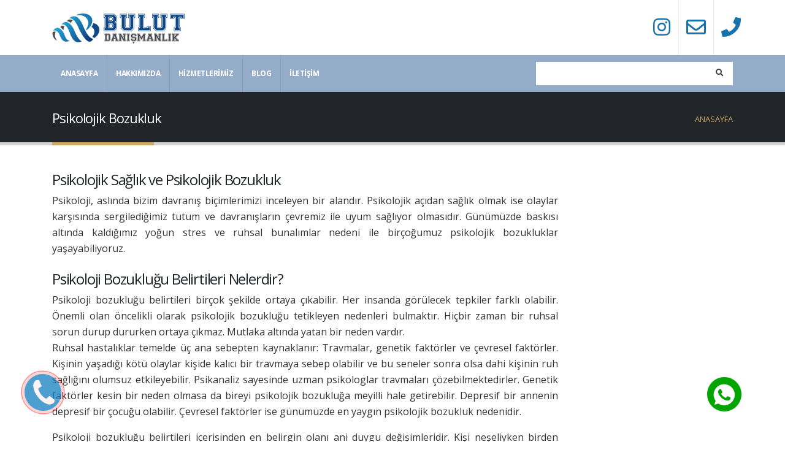

--- FILE ---
content_type: text/html
request_url: https://www.bulutdanismanlik.com/psikolojik-bozukluk
body_size: 23467
content:
<!DOCTYPE html>
<html lang="tr" data-style-switcher-options="{'borderRadius': '0', 'changeLogo': false, 'colorPrimary': '#CFA968', 'colorSecondary': '#EAD9BB', 'colorTertiary': '#775926', 'colorQuaternary': '#313234'}">
	<head>
<!-- Google tag (gtag.js) -->
<script async src="https://www.googletagmanager.com/gtag/js?id=AW-10899576333"></script>
<script>
  window.dataLayer = window.dataLayer || [];
  function gtag(){dataLayer.push(arguments);}
  gtag('js', new Date());

  gtag('config', 'AW-10899576333');
</script>
		<!-- Google Tag Manager -->
		<script>(function(w,d,s,l,i){w[l]=w[l]||[];w[l].push({'gtm.start':
		new Date().getTime(),event:'gtm.js'});var f=d.getElementsByTagName(s)[0],
		j=d.createElement(s),dl=l!='dataLayer'?'&l='+l:'';j.async=true;j.src=
		'https://www.googletagmanager.com/gtm.js?id='+i+dl;f.parentNode.insertBefore(j,f);
		})(window,document,'script','dataLayer','GTM-MSJNV5W');</script>
		<!-- End Google Tag Manager -->
		<!-- Basic -->
		<meta charset="utf-8">
		<meta http-equiv="X-UA-Compatible" content="IE=edge">	

		<title>Psikolojik Bozukluk</title>
		<meta name="description" content="Psikoloji, aslında bizim davranış biçimlerimizi inceleyen bir alandır. Psikolojik açıdan sağlık olmak ise olaylar karşısında sergilediğimiz tutum ve davranışların çevremiz ile uyum sağlıyor olmasıdır."/>
		
		
		<meta name="author" content=", ">
		

		<link rel="apple-touch-icon" sizes="180x180" href="/upload/favicons/apple-touch-icon.png">
		<link rel="icon" type="image/png" sizes="32x32" href="/upload/favicons/favicon-32x32.png">
		<link rel="icon" type="image/png" sizes="16x16" href="/upload/favicons/favicon-16x16.png">
		<link rel="manifest" href="/upload/favicons/site.webmanifest">
		<link rel="mask-icon" href="/upload/favicons/safari-pinned-tab.svg" color="#5bbad5">
		<link rel="shortcut icon" href="/upload/favicons/favicon.ico">
		<meta name="msapplication-TileColor" content="#2b5797">
		<meta name="msapplication-config" content="/upload/favicons/browserconfig.xml">
		<meta name="theme-color" content="#ffffff">

		<!-- Mobile Metas -->
		<meta name="viewport" content="width=device-width, initial-scale=1, minimum-scale=1.0, shrink-to-fit=no">
		
		<meta name="robots" content="follow,index,max-snippet:-1,max-video-preview:-1,max-image-preview:large"/>

		<!-- Web Fonts  -->
		<link href="https://fonts.googleapis.com/css?family=Open+Sans:300,400,600,700,800%7CShadows+Into+Light" rel="stylesheet" type="text/css">

		<!-- Vendor CSS -->
		<link rel="stylesheet" href="/vendor/bootstrap/css/bootstrap.min.css">
		<link rel="stylesheet" href="/vendor/fontawesome-free/css/all.min.css">
		<link rel="stylesheet" href="/vendor/animate/animate.min.css">
		<link rel="stylesheet" href="/vendor/simple-line-icons/css/simple-line-icons.min.css">
		<link rel="stylesheet" href="/vendor/owl.carousel/assets/owl.carousel.min.css">
		<link rel="stylesheet" href="/vendor/owl.carousel/assets/owl.theme.default.min.css">
		<link rel="stylesheet" href="/vendor/magnific-popup/magnific-popup.min.css">

		<!-- Theme CSS -->
		<link rel="stylesheet" href="/css/theme.css">
		<link rel="stylesheet" href="/css/theme-elements.css">
		<link rel="stylesheet" href="/css/theme-blog.css">
		<link rel="stylesheet" href="/css/theme-shop.css">

		<!-- Current Page CSS -->
		<link rel="stylesheet" href="/vendor/rs-plugin/css/settings.css">
		<link rel="stylesheet" href="/vendor/rs-plugin/css/layers.css">
		<link rel="stylesheet" href="/vendor/rs-plugin/css/navigation.css">
		
		<!-- Demo CSS -->
		<link rel="stylesheet" href="/css/demos/demo-law-firm.css">

		<!-- Skin CSS -->
		<link rel="stylesheet" href="/css/skins/skin-law-firm.css">
		
		<link rel="stylesheet" href="/css/call-now-icon-animate.css">

		<!-- Theme Custom CSS -->
		<link rel="stylesheet" href="/css/custom.css">

		<!-- Head Libs -->
		<script src="/vendor/modernizr/modernizr.min.js"></script>

		<link rel="canonical" href="https://www.bulutdanismanlik.com/psikolojik-bozukluk" />


		<meta property="og:type" content="business.business">
		<meta property="og:title" content="Psikolojik Bozukluk">
		<meta property="og:url" content="https://www.bulutdanismanlik.com/psikolojik-bozukluk">
		<meta property="og:description" content="Psikoloji, aslında bizim davranış biçimlerimizi inceleyen bir alandır. Psikolojik açıdan sağlık olmak ise olaylar karşısında sergilediğimiz tutum ve davranışların çevremiz ile uyum sağlıyor olmasıdır." />
		<meta property="og:image" content="https://www.bulutdanismanlik.com/upload/logo/og.png">
		<meta property="business:contact_data:street_address" content="Mehmet Akif Ersoy Mh. 291. Sk. Proofis C Bl. No: 5/10 Yenimahalle ANKARA">
		<meta property="business:contact_data:locality" content="Ankara">
		<meta property="business:contact_data:region" content="Yenimahalle">
		<meta property="business:contact_data:postal_code" content="06170">
		<meta property="business:contact_data:country_name" content="Türkiye">

		<meta name="twitter:card" content="summary_large_image"/>
		<meta name="twitter:site" content="@bulutdanisma"/>
		<meta name="twitter:creator" content="@bulutdanisma" />
		<meta name="twitter:domain" content="https://www.bulutdanismanlik.com/psikolojik-bozukluk" />
		<meta name="twitter:title" content="Psikolojik Bozukluk"/>
		<meta name="twitter:description" content="Psikoloji, aslında bizim davranış biçimlerimizi inceleyen bir alandır. Psikolojik açıdan sağlık olmak ise olaylar karşısında sergilediğimiz tutum ve davranışların çevremiz ile uyum sağlıyor olmasıdır."/>
		<meta name="twitter:image" content="https://www.bulutdanismanlik.com/upload/logo/og.png"/>

		<script type="application/ld+json">
		{
		  "@context": "https://schema.org",
		  "@type": ["LocalBusiness","Organization"],
		  "name": "Psikolojik Bozukluk",
		   "legalname": "Bulut Danışmanlık",
		  "image": "https://www.bulutdanismanlik.com/upload/logo/og.png",
		   "url": "https://www.bulutdanismanlik.com/psikolojik-bozukluk",
		  "telephone": "+90 (501) 340 83 37",
		   "email": "info@bulutdanismanlik.com",
		  "description": "Psikoloji, aslında bizim davranış biçimlerimizi inceleyen bir alandır. Psikolojik açıdan sağlık olmak ise olaylar karşısında sergilediğimiz tutum ve davranışların çevremiz ile uyum sağlıyor olmasıdır.",
		  
		  "address": {
			"@type": "PostalAddress",
			"streetAddress": "aydın sokak ivedik caddesi",
			"addressLocality": "Ankara",
			"postalCode": "06170",
			"addressCountry": "Türkiye"
		  },
		  "priceRange": "ON Yazılım",
		  "sameAs": [
			"https://www.facebook.com/bulutdanisma",
			"https://twitter.com/bulutdanisma",
			"https://www.instagram.com/bulutdanisma/"
			
		  ],
		  "openingHoursSpecification": {
			"@type": "OpeningHoursSpecification",
			"dayOfWeek": [
				"Monday",
				"Tuesday",
				"Wednesday",
				"Thursday",
				"Friday",
				"Saturday",
				"Sunday"
			],
			"opens": "08:45",
			"closes": "20:00"
		  }
		}
		</script>

		<meta name="yandex-verification" content="0f477820a5625015" />

<!-- Meta Pixel Code -->
<script>
  !function(f,b,e,v,n,t,s)
  {if(f.fbq)return;n=f.fbq=function(){n.callMethod?
  n.callMethod.apply(n,arguments):n.queue.push(arguments)};
  if(!f._fbq)f._fbq=n;n.push=n;n.loaded=!0;n.version='2.0';
  n.queue=[];t=b.createElement(e);t.async=!0;
  t.src=v;s=b.getElementsByTagName(e)[0];
  s.parentNode.insertBefore(t,s)}(window, document,'script',
  'https://connect.facebook.net/en_US/fbevents.js');
  fbq('init', '2549814001820696');
  fbq('track', 'PageView');
</script>
<noscript><img height="1" width="1" style="display:none"
  src="https://www.facebook.com/tr?id=2549814001820696&ev=PageView&noscript=1"
/></noscript>
<!-- End Meta Pixel Code -->
<meta name="facebook-domain-verification" content="ryejiy4gpbaylxlx7b7up18rnzhpsz" />



	</head>
	<body>
	<!-- Google Tag Manager (noscript) -->
	<noscript><iframe src="https://www.googletagmanager.com/ns.html?id=GTM-MSJNV5W"
	height="0" width="0" style="display:none;visibility:hidden"></iframe></noscript>
	<!-- End Google Tag Manager (noscript) -->
		<div class="body">
			<header id="header" data-plugin-options="{'stickyEnabled': true, 'stickyEnableOnBoxed': true, 'stickyEnableOnMobile': true, 'stickyStartAt': 98, 'stickySetTop': '-98px', 'stickyChangeLogo': true}">
				<div class="header-body border-color-primary border-top-0 box-shadow-none">
					<div class="header-container container z-index-2">
						<div class="header-row">
							<div class="header-column">
								<div class="header-row">
									<div class="header-logo">
										<a href="/">
											<img alt="Bulut Danışmanlık" height="54" data-sticky-height="37" data-sticky-top="86" src="/upload/logo/logo-tr.png">
										</a>
									</div>
								</div>
							</div>
							<div class="header-column justify-content-end">
								<div class="header-row h-100">
									<ul class="header-extra-info d-flex h-100 align-items-center">
										<li class="align-items-center h-100 py-4 header-border-right pr-4">
											<div class="header-extra-info-text h-100 py-2">
												<div class="feature-box feature-box-style-2 align-items-center">
													<div class="feature-box-icon">
														<a href="https://www.instagram.com/bulutdanisma/" target="_blank"><i class="fab fa-instagram text-7 p-relative"></i></a>
													</div>
												</div>
											</div>
										</li>
										<li class="align-items-center h-100 py-4 header-border-right pr-4">
											<div class="header-extra-info-text h-100 py-2">
												<div class="feature-box feature-box-style-2 align-items-center">
													<div class="feature-box-icon">
														<a href="mailto:info@bulutdanismanlik.com"><i class="far fa-envelope text-7 p-relative"></i></a>
													</div>
												</div>
											</div>
										</li>
										<li class="align-items-center h-100 py-4">
											<div class="header-extra-info-text h-100 py-2">
												<div class="feature-box feature-box-style-2 align-items-center">
													<div class="feature-box-icon">
														<a href="tel:(501)3408337"><i class="fas fa-phone text-7 p-relative"></i></a>
													</div>
												</div>
											</div>
										</li>
									</ul>
								</div>
							</div>
						</div>
					</div>
					<div class="header-nav-bar bg-primary" data-sticky-header-style="{'minResolution': 991}" data-sticky-header-style-active="{'background-color': 'transparent'}" data-sticky-header-style-deactive="{'background-color': '#0088cc'}">
						<div class="container">
							<div class="header-row">
								<div class="header-column">
									<div class="header-row">
										<div class="header-column">
											<div class="header-nav header-nav-stripe header-nav-divisor header-nav-force-light-text justify-content-start" data-sticky-header-style="{'minResolution': 991}" data-sticky-header-style-active="{'margin-left': '150px'}" data-sticky-header-style-deactive="{'margin-left': '0'}">
												<div class="header-nav-main header-nav-main-square header-nav-main-effect-1 header-nav-main-sub-effect-1">
													<nav class="collapse">
														

												<ul class="nav nav-pills" id="mainNav">

						
									<li class="dropdown dropdown-full-color dropdown-light dropdown-reverse">
										<a class="dropdown-item " href="/">Anasayfa</a>
									</li>
							
									<li class="dropdown dropdown-full-color dropdown-light dropdown-reverse">
										<a class="dropdown-item " href="/hakkimizda">Hakkımızda</a>
									</li>
							
									<li class="dropdown">
										<a class="dropdown-item dropdown-toggle" href="#">Hizmetlerimiz</a>
										<ul class="dropdown-menu">
								
											<li class="dropdown dropdown-full-color dropdown-light dropdown-reverse">
												<a class="dropdown-item active" href="/egitim-danismanligi">Eğitim Danışmanlığı</a>
											</li>
								
											<li class="dropdown dropdown-full-color dropdown-light dropdown-reverse">
												<a class="dropdown-item active" href="/evlilik-danismanligi">Evlilik Danışmanlığı</a>
											</li>
								
											<li class="dropdown dropdown-full-color dropdown-light dropdown-reverse">
												<a class="dropdown-item active" href="/psikolojik-danismanlik">Psikolojik Danışmanlık</a>
											</li>
								
											<li class="dropdown dropdown-full-color dropdown-light dropdown-reverse">
												<a class="dropdown-item active" href="/diyet-beslenme">Diyet & Beslenme</a>
											</li>
								
											<li class="dropdown dropdown-full-color dropdown-light dropdown-reverse">
												<a class="dropdown-item active" href="/yasam-kocu">Yaşam Koçu</a>
											</li>
								
											<li class="dropdown dropdown-full-color dropdown-light dropdown-reverse">
												<a class="dropdown-item active" href="/cinsel-saglik">Cinsel Danışmanlık</a>
											</li>
								
										</ul>
									</li>
								
									<li class="dropdown dropdown-full-color dropdown-light dropdown-reverse">
										<a class="dropdown-item " href="/blog">Blog</a>
									</li>
							
									<li class="dropdown dropdown-full-color dropdown-light dropdown-reverse">
										<a class="dropdown-item " href="/iletisim">İletişim</a>
									</li>
							

								</ul>
					
													</nav>
												</div>
											</div>
										</div>
										<div class="header-column">
											<div class="header-row justify-content-end">
												<div class="header-nav-features header-nav-features-no-border w-75">
													<form role="search" class="d-flex w-100" method="get" action="/">
														<div class="simple-search input-group w-100">
															<input class="form-control border-0 border-radius-0 text-2" id="headerSearch" name="q" type="search" value="" placeholder="">
															<span class="input-group-append bg-light border-0 border-radius-0">
																<button class="btn" type="submit">
																	<i class="fa fa-search header-nav-top-icon"></i>
																</button>
															</span>
														</div>
													</form>
												</div>
											</div>
										</div>
										<button class="btn header-btn-collapse-nav" data-toggle="collapse" data-target=".header-nav-main nav">
											<i class="fas fa-bars"></i>
										</button>
									</div>
								</div>
							</div>
						</div>
					</div>
				</div>
			</header>

		<div role="main" class="main">

				<section class="page-header page-header-classic page-header-sm">
					<div class="container">
						<div class="row">
							<div class="col-md-8 order-2 order-md-1 align-self-center p-static">
								<h1 data-title-border>Psikolojik Bozukluk</h1>
							</div>
							<div class="col-md-4 order-1 order-md-2 align-self-center">
								<ul class="breadcrumb d-block text-md-right">
									<li><a href="/">Anasayfa</a></li>
								</ul>
							</div>
						</div>
					</div>
				</section>
				
            <div class="container">
				<div class="row">
					<div class="col-lg-9 text-justify">
						<h2>Psikolojik Sağlık ve Psikolojik Bozukluk</h2>

<p>Psikoloji, aslında bizim davranış bi&ccedil;imlerimizi inceleyen bir alandır. Psikolojik a&ccedil;ıdan sağlık olmak ise olaylar karşısında sergilediğimiz tutum ve davranışların &ccedil;evremiz ile uyum sağlıyor olmasıdır. G&uuml;n&uuml;m&uuml;zde baskısı altında kaldığımız yoğun stres ve ruhsal bunalımlar nedeni ile bir&ccedil;oğumuz psikolojik bozukluklar yaşayabiliyoruz.</p>

<h2>Psikoloji Bozukluğu Belirtileri Nelerdir?</h2>

<p>Psikoloji bozukluğu belirtileri bir&ccedil;ok şekilde ortaya &ccedil;ıkabilir. Her insanda g&ouml;r&uuml;lecek tepkiler farklı olabilir. &Ouml;nemli olan &ouml;ncelikli olarak psikolojik bozukluğu tetikleyen nedenleri bulmaktır. Hi&ccedil;bir zaman bir ruhsal sorun durup dururken ortaya &ccedil;ıkmaz. Mutlaka altında yatan bir neden vardır.<br />
Ruhsal hastalıklar temelde &uuml;&ccedil; ana sebepten kaynaklanır: Travmalar, genetik fakt&ouml;rler ve &ccedil;evresel fakt&ouml;rler. Kişinin yaşadığı k&ouml;t&uuml; olaylar kişide kalıcı bir travmaya sebep olabilir ve bu seneler sonra olsa dahi kişinin ruh sağlığını olumsuz etkileyebilir. Psikanaliz sayesinde uzman psikologlar travmaları &ccedil;&ouml;zebilmektedirler. Genetik fakt&ouml;rler kesin bir neden olmasa da bireyi psikolojik bozukluğa meyilli hale getirebilir. Depresif bir annenin depresif bir &ccedil;ocuğu olabilir. &Ccedil;evresel fakt&ouml;rler ise g&uuml;n&uuml;m&uuml;zde en yaygın psikolojik bozukluk nedenidir.</p>

<p>Psikoloji bozukluğu belirtileri i&ccedil;erisinden en belirgin olanı ani duygu değişimleridir. Kişi neşeliyken birden karamsarlığa kapılabilir ya da basit olaylara beklenmedik sert tepkiler verebilir. Bunlar dışarıdan fark edilebilecek belirtilerdir. Bazı zamanlarda kişinin ruhsal hastalıklar ile m&uuml;cadele ettiği dışarıdan fark edilemeyebilir. İnsan sadece kendisini bir problem olduğunu anlayabilir. Bu durum da yalnızlık hissi, huzursuzluk gibi belirtiler ile anlaşılabilir.</p>

<h2>Psikolojik Bozukluk Nedir ve Nasıl Tedavi Edilir?</h2>

<p>Psikolojik bozukluk temelde kişinin zihinsel işleyişinin olumsuz y&ouml;nde değişimi olarak tanımlanabilir. Ruhsal hastalıklar yaşayan insanlar olayları farklı algılar, farklı yorumlar ve bu nedenle normalden farklı tepkiler g&ouml;sterebilirler.</p>

<p>Bir&ccedil;ok psikolojik bozukluk &ccedil;eşidi vardır. Şizofreni, &ccedil;oklu kişilik bozukluğu, yeme bozukluğu, panik atak gibi daha ağır seyreden ruhsal hastalıkların yanı sıra anksiyete, duygu durum bozukluğu, dikkat eksikliği gibi sorunlar da psikolojik bozukluklar arasında yer alır.</p>

<p>Psikolojik bozukluklara veda etmek i&ccedil;in mutlaka uzman bir psikologa başvurulmalıdır. Danışmanlık merkezimiz b&uuml;nyesinde alanında uzman psikologlara ulaşarak y&uuml;z y&uuml;ze ve&nbsp; online psikolojik danışmanlık hizmeti alabilirsiniz.</p>

					</div>
					<div class="col-lg-3">

					</div>
				</div>
			</div>
		</div>			<footer id="footer" class="border-top-0">
				<div class="container py-4">
					<div class="row py-5">
						<div class="col-md-6 mb-4 mb-lg-0">
							<a href="/" class="logo pr-0 pr-lg-3 mb-3">
								<img alt="Bulut Danışmanlık" src="/upload/logo/logo-footer.png" class="opacity-7 top-auto bottom-10">
							</a>
							<p class="mt-2 mb-2"></p>
						</div>
						<div class="col-md-3 mb-4 mb-lg-0">
							<h5 class="text-3 mb-3">Bize Ulaşın</h5>
							<ul class="list list-icons list-icons-lg">
								<li class="mb-1"><i class="far fa-dot-circle text-color-primary"></i><p class="m-0"><a href="https://goo.gl/maps/LjcV6hTti7nJHJCG6" target="_blank">Mehmet Akif Ersoy Mh. 291. Sk. Proofis C Bl. No: 5/10 Yenimahalle ANKARA</a></p></li>
								<li class="mb-1"><i class="fab fa-whatsapp text-color-primary"></i><p class="m-0"><a href="tel:(501)3408337" rel="nofollow noopener">(501) 340 83 37</a></p></li>
								<li class="mb-1"><i class="far fa-envelope text-color-primary"></i><p class="m-0"><a href="mailto:info@bulutdanismanlik.com" rel="nofollow noopener">info@bulutdanismanlik.com</a></p></li>
							</ul>
						</div>
						<div class="col-md-3">
							<h5 class="text-3 mb-3">Bulut Sosyal Medya</h5>
							<ul class="header-social-icons social-icons">
								<li class="social-icons-facebook"><a href="https://www.facebook.com/bulutdanisma" target="_blank" title="Facebook" rel="nofollow noopener"><i class="fab fa-facebook-f"></i></a></li><li class="social-icons-twitter"><a href="https://twitter.com/bulutdanisma" target="_blank" title="Twitter" rel="nofollow noopener"><i class="fab fa-twitter"></i></a></li><li class="social-icons-instagram"><a href="https://www.instagram.com/bulutdanisma/" target="_blank" title="instagram" rel="nofollow noopener"><i class="fab fa-instagram"></i></a></li>
							</ul>
						</div>
					</div>
				</div>
				<div class="footer-copyright footer-copyright-style-2">
					<div class="container py-2">
						<div class="row py-4">
							<div class="col-lg-6 col-md-6 col d-flex align-items-center justify-content-center">
								<p>Site Editörü: Ercan CÖMERT</p><hr>
							</div>
							<div class="col-lg-6 col-md-6 col d-flex align-items-center justify-content-center">
								<p>© Copyright 2026. All Rights Reserved.</p>
							</div>
						</div>
					</div>
				</div>
			</footer>
		</div>

		

		<!-- Vendor -->
		<script src="/vendor/jquery/jquery.min.js"></script>
		<script src="/vendor/jquery.appear/jquery.appear.min.js"></script>
		<script src="/vendor/jquery.easing/jquery.easing.min.js"></script>
		<script src="/vendor/jquery.cookie/jquery.cookie.min.js"></script>
		<script src="/vendor/popper/umd/popper.min.js"></script>
		<script src="/vendor/bootstrap/js/bootstrap.min.js"></script>
		<script src="/vendor/common/common.min.js"></script>
		<script src="/vendor/jquery.validation/jquery.validate.min.js"></script>
		<script src="/vendor/jquery.easy-pie-chart/jquery.easypiechart.min.js"></script>
		<script src="/vendor/jquery.gmap/jquery.gmap.min.js"></script>
		<script src="/vendor/jquery.lazyload/jquery.lazyload.min.js"></script>
		<script src="/vendor/isotope/jquery.isotope.min.js"></script>
		<script src="/vendor/owl.carousel/owl.carousel.min.js"></script>
		<script src="/vendor/magnific-popup/jquery.magnific-popup.min.js"></script>
		<script src="/vendor/vide/jquery.vide.min.js"></script>
		<script src="/vendor/vivus/vivus.min.js"></script>
		
		<!-- Theme Base, Components and Settings -->
		<script src="/js/theme.js"></script>
		
		<!-- Current Page Vendor and Views -->
		<script src="/vendor/rs-plugin/js/jquery.themepunch.tools.min.js"></script>
		<script src="/vendor/rs-plugin/js/jquery.themepunch.revolution.min.js"></script>

		<!-- Current Page Vendor and Views -->
		<script src="/js/views/view.contact.js"></script>

		<!-- Demo -->
		<script src="/js/demos/demo-law-firm.js"></script>	
		
		<!-- Theme Custom -->
		<script src="/js/custom.js"></script>
		
		<!-- Theme Initialization Files -->
		<script src="/js/theme.init.js"></script>



	<a href="tel:+90(501)3408337">
			<div class="coccoc-alo-phone coccoc-alo-green coccoc-alo-show" id="coccoc-alo-phoneIcon" style="left:0px !important; bottom:50px !important;">
			<div class="coccoc-alo-ph-circle"></div>
			<div class="coccoc-alo-ph-circle-fill"></div>
			<div class="coccoc-alo-ph-img-circle"></div>
			</div></a>

		
		<div style="cursor: pointer; position: fixed;text-align: center;line-height: 66px;width: 66px;height: 66px;right:66px;bottom: 45px;z-index:999;"><a href="https://api.whatsapp.com/send?l=tr&phone=+90(501)3408337&text=BulutDanismanlik.com%20Web%20sitenizden%20ulaşıyorum." title="Whatsapp ile Soru Sorun" target="_blank"><img src="/upload/images/whatsapp.png" alt="BulutDanışmanlık whatsapp numarası"></a></div>
		



	</body>
</html>


--- FILE ---
content_type: text/css
request_url: https://www.bulutdanismanlik.com/css/demos/demo-law-firm.css
body_size: 553
content:
/* Slider */
.slider .dione .tp-bullet.selected,
.slider .dione .tp-bullet:hover {
  background: #FFF;
}

@media (max-width: 991px) {
  .tp-bullets {
    display: none;
  }
}
/* Custom Team Carousel */
.owl-team-custom.owl-carousel.show-nav-title .owl-nav {
  margin-top: 140px;
  right: auto;
  top: 0;
  width: 100%;
  left: 0;
}
.owl-team-custom.owl-carousel.show-nav-title .owl-nav button.owl-prev {
  left: -41px;
  right: auto;
}
.owl-team-custom.owl-carousel.show-nav-title .owl-nav button.owl-next {
  right: -32px;
  left: auto;
}
.owl-team-custom.owl-carousel.show-nav-title img {
  -webkit-transform-style: unset;
          transform-style: unset;
}

/* Features Box */
.feature-box.feature-box-style-2 .feature-box-icon {
  height: 0;
  top: 6px;
}


--- FILE ---
content_type: text/css
request_url: https://www.bulutdanismanlik.com/css/skins/skin-law-firm.css
body_size: 166852
content:
a {
  color: #CFA968;
}
a:hover {
  color: #d5b47b;
}
a:focus {
  color: #d5b47b;
}
a:active {
  color: #c99e55;
}
html .text-color-primary,
html .text-primary {
  color: #CFA968 !important;
}
html .text-color-hover-primary:hover,
html .text-hover-primary:hover {
  color: #CFA968 !important;
}
html .text-color-secondary,
html .text-secondary {
  color: #EAD9BB !important;
}
html .text-color-hover-secondary:hover,
html .text-hover-secondary:hover {
  color: #EAD9BB !important;
}
html .text-color-tertiary,
html .text-tertiary {
  color: #775926 !important;
}
html .text-color-hover-tertiary:hover,
html .text-hover-tertiary:hover {
  color: #775926 !important;
}
html .text-color-quaternary,
html .text-quaternary {
  color: #313234 !important;
}
html .text-color-hover-quaternary:hover,
html .text-hover-quaternary:hover {
  color: #313234 !important;
}
html .text-color-dark,
html .text-dark {
  color: #212529 !important;
}
html .text-color-hover-dark:hover,
html .text-hover-dark:hover {
  color: #212529 !important;
}
html .text-color-light,
html .text-light {
  color: #FFF !important;
}
html .text-color-hover-light:hover,
html .text-hover-light:hover {
  color: #FFF !important;
}
.gradient-text-color {
  color: #CFA968;
  background: -webkit-gradient(linear, left top, right bottom, from(#CFA968), to(#EAD9BB));
  background: linear-gradient(to bottom right, #CFA968, #EAD9BB);
  background-image: -webkit-gradient(linear, left top, right top, from(#CFA968), to(#EAD9BB));
  background-image: linear-gradient(to right, #CFA968, #EAD9BB);
}
html .bg-color-primary,
html .bg-primary {
  background-color: #94ACC8 !important;
}
html .bg-color-hover-primary:hover,
html .bg-hover-primary:hover {
  background-color: #94ACC8 !important;
}
html .bg-color-secondary,
html .bg-secondary {
  background-color: #EAD9BB !important;
}
html .bg-color-hover-secondary:hover,
html .bg-hover-secondary:hover {
  background-color: #EAD9BB !important;
}
html .bg-color-tertiary,
html .bg-tertiary {
  background-color: #775926 !important;
}
html .bg-color-hover-tertiary:hover,
html .bg-hover-tertiary:hover {
  background-color: #775926 !important;
}
html .bg-color-quaternary,
html .bg-quaternary {
  background-color: #313234 !important;
}
html .bg-color-hover-quaternary:hover,
html .bg-hover-quaternary:hover {
  background-color: #313234 !important;
}
html .bg-color-dark,
html .bg-dark {
  background-color: #212529 !important;
}
html .bg-color-hover-dark:hover,
html .bg-hover-dark:hover {
  background-color: #212529 !important;
}
html .bg-color-light,
html .bg-light {
  background-color: #FFF !important;
}
html .bg-color-hover-light:hover,
html .bg-hover-light:hover {
  background-color: #FFF !important;
}
.bg-gradient {
  background: linear-gradient(135deg, #CFA968 0%, #EAD9BB 80%);
}
/* Color Transition */
@-webkit-keyframes colorTransition {
  0% {
    background-color: #CFA968;
  }
  33% {
    background-color: #EAD9BB;
  }
  66% {
    background-color: #775926;
  }
  100% {
    background-color: #313234;
  }
}
@keyframes colorTransition {
  0% {
    background-color: #CFA968;
  }
  33% {
    background-color: #EAD9BB;
  }
  66% {
    background-color: #775926;
  }
  100% {
    background-color: #313234;
  }
}
html .border-color-primary {
  border-color: #CFA968 !important;
}
html .border-color-hover-primary:hover {
  border-color: #CFA968 !important;
}
html .border-color-secondary {
  border-color: #EAD9BB !important;
}
html .border-color-hover-secondary:hover {
  border-color: #EAD9BB !important;
}
html .border-color-tertiary {
  border-color: #775926 !important;
}
html .border-color-hover-tertiary:hover {
  border-color: #775926 !important;
}
html .border-color-quaternary {
  border-color: #313234 !important;
}
html .border-color-hover-quaternary:hover {
  border-color: #313234 !important;
}
html .border-color-dark {
  border-color: #212529 !important;
}
html .border-color-hover-dark:hover {
  border-color: #212529 !important;
}
html .border-color-light {
  border-color: #FFF !important;
}
html .border-color-hover-light:hover {
  border-color: #FFF !important;
}
.alternative-font {
  color: #CFA968;
}
html .box-shadow-1-primary:before {
  -webkit-box-shadow: 0 30px 90px #CFA968 !important;
          box-shadow: 0 30px 90px #CFA968 !important;
}
html .box-shadow-1-secondary:before {
  -webkit-box-shadow: 0 30px 90px #EAD9BB !important;
          box-shadow: 0 30px 90px #EAD9BB !important;
}
html .box-shadow-1-tertiary:before {
  -webkit-box-shadow: 0 30px 90px #775926 !important;
          box-shadow: 0 30px 90px #775926 !important;
}
html .box-shadow-1-quaternary:before {
  -webkit-box-shadow: 0 30px 90px #313234 !important;
          box-shadow: 0 30px 90px #313234 !important;
}
html .box-shadow-1-dark:before {
  -webkit-box-shadow: 0 30px 90px #212529 !important;
          box-shadow: 0 30px 90px #212529 !important;
}
html .box-shadow-1-light:before {
  -webkit-box-shadow: 0 30px 90px #FFF !important;
          box-shadow: 0 30px 90px #FFF !important;
}
html .blockquote-primary {
  border-color: #CFA968 !important;
}
html .blockquote-secondary {
  border-color: #EAD9BB !important;
}
html .blockquote-tertiary {
  border-color: #775926 !important;
}
html .blockquote-quaternary {
  border-color: #313234 !important;
}
html .blockquote-dark {
  border-color: #212529 !important;
}
html .blockquote-light {
  border-color: #FFF !important;
}
p.drop-caps:first-letter {
  color: #CFA968;
}
p.drop-caps.drop-caps-style-2:first-letter {
  background-color: #CFA968;
}
html .nav-color-primary nav > ul > li > a {
  color: #CFA968 !important;
}
html .nav-color-primary:not(.header-nav-main-dropdown-arrow) nav > ul > li > a:before {
  background-color: #CFA968 !important;
}
html .nav-color-primary:not(.header-nav-main-dropdown-arrow) nav > ul > li ul {
  border-top-color: #CFA968 !important;
}
html .nav-color-secondary nav > ul > li > a {
  color: #EAD9BB !important;
}
html .nav-color-secondary:not(.header-nav-main-dropdown-arrow) nav > ul > li > a:before {
  background-color: #EAD9BB !important;
}
html .nav-color-secondary:not(.header-nav-main-dropdown-arrow) nav > ul > li ul {
  border-top-color: #EAD9BB !important;
}
html .nav-color-tertiary nav > ul > li > a {
  color: #775926 !important;
}
html .nav-color-tertiary:not(.header-nav-main-dropdown-arrow) nav > ul > li > a:before {
  background-color: #775926 !important;
}
html .nav-color-tertiary:not(.header-nav-main-dropdown-arrow) nav > ul > li ul {
  border-top-color: #775926 !important;
}
html .nav-color-quaternary nav > ul > li > a {
  color: #313234 !important;
}
html .nav-color-quaternary:not(.header-nav-main-dropdown-arrow) nav > ul > li > a:before {
  background-color: #313234 !important;
}
html .nav-color-quaternary:not(.header-nav-main-dropdown-arrow) nav > ul > li ul {
  border-top-color: #313234 !important;
}
html .nav-color-dark nav > ul > li > a {
  color: #212529 !important;
}
html .nav-color-dark:not(.header-nav-main-dropdown-arrow) nav > ul > li > a:before {
  background-color: #212529 !important;
}
html .nav-color-dark:not(.header-nav-main-dropdown-arrow) nav > ul > li ul {
  border-top-color: #212529 !important;
}
html .nav-color-light nav > ul > li > a {
  color: #FFF !important;
}
html .nav-color-light:not(.header-nav-main-dropdown-arrow) nav > ul > li > a:before {
  background-color: #FFF !important;
}
html .nav-color-light:not(.header-nav-main-dropdown-arrow) nav > ul > li ul {
  border-top-color: #FFF !important;
}
.nav-pills > li.active > a,
.nav-pills .nav-link.active {
  background-color: #CFA968;
}
.nav-pills > li.active > a:hover,
.nav-pills .nav-link.active:hover,
.nav-pills > li.active > a:focus,
.nav-pills .nav-link.active:focus {
  background-color: #CFA968;
}
.nav-active-style-1 > li > a:hover,
.nav-active-style-1 > li > a:focus,
.nav-active-style-1 > li > a.active {
  border-bottom-color: #CFA968;
}
html .nav-pills-primary a {
  color: #CFA968;
}
html .nav-pills-primary a:hover {
  color: #d5b47b;
}
html .nav-pills-primary a:focus {
  color: #d5b47b;
}
html .nav-pills-primary a:active {
  color: #c99e55;
}
html .nav-pills-primary .nav-link.active,
html .nav-pills-primary > li.active > a {
  background-color: #CFA968;
}
html .nav-pills-primary .nav-link.active:hover,
html .nav-pills-primary > li.active > a:hover,
html .nav-pills-primary .nav-link.active:focus,
html .nav-pills-primary > li.active > a:focus {
  background-color: #CFA968;
}
html .nav-pills-secondary a {
  color: #EAD9BB;
}
html .nav-pills-secondary a:hover {
  color: #f0e4ce;
}
html .nav-pills-secondary a:focus {
  color: #f0e4ce;
}
html .nav-pills-secondary a:active {
  color: #e4cea8;
}
html .nav-pills-secondary .nav-link.active,
html .nav-pills-secondary > li.active > a {
  background-color: #EAD9BB;
}
html .nav-pills-secondary .nav-link.active:hover,
html .nav-pills-secondary > li.active > a:hover,
html .nav-pills-secondary .nav-link.active:focus,
html .nav-pills-secondary > li.active > a:focus {
  background-color: #EAD9BB;
}
html .nav-pills-tertiary a {
  color: #775926;
}
html .nav-pills-tertiary a:hover {
  color: #8a672c;
}
html .nav-pills-tertiary a:focus {
  color: #8a672c;
}
html .nav-pills-tertiary a:active {
  color: #644b20;
}
html .nav-pills-tertiary .nav-link.active,
html .nav-pills-tertiary > li.active > a {
  background-color: #775926;
}
html .nav-pills-tertiary .nav-link.active:hover,
html .nav-pills-tertiary > li.active > a:hover,
html .nav-pills-tertiary .nav-link.active:focus,
html .nav-pills-tertiary > li.active > a:focus {
  background-color: #775926;
}
html .nav-pills-quaternary a {
  color: #313234;
}
html .nav-pills-quaternary a:hover {
  color: #3d3f41;
}
html .nav-pills-quaternary a:focus {
  color: #3d3f41;
}
html .nav-pills-quaternary a:active {
  color: #252527;
}
html .nav-pills-quaternary .nav-link.active,
html .nav-pills-quaternary > li.active > a {
  background-color: #313234;
}
html .nav-pills-quaternary .nav-link.active:hover,
html .nav-pills-quaternary > li.active > a:hover,
html .nav-pills-quaternary .nav-link.active:focus,
html .nav-pills-quaternary > li.active > a:focus {
  background-color: #313234;
}
html .nav-pills-dark a {
  color: #212529;
}
html .nav-pills-dark a:hover {
  color: #2c3237;
}
html .nav-pills-dark a:focus {
  color: #2c3237;
}
html .nav-pills-dark a:active {
  color: #16181b;
}
html .nav-pills-dark .nav-link.active,
html .nav-pills-dark > li.active > a {
  background-color: #212529;
}
html .nav-pills-dark .nav-link.active:hover,
html .nav-pills-dark > li.active > a:hover,
html .nav-pills-dark .nav-link.active:focus,
html .nav-pills-dark > li.active > a:focus {
  background-color: #212529;
}
html .nav-pills-light a {
  color: #FFF;
}
html .nav-pills-light a:hover {
  color: #ffffff;
}
html .nav-pills-light a:focus {
  color: #ffffff;
}
html .nav-pills-light a:active {
  color: #f2f2f2;
}
html .nav-pills-light .nav-link.active,
html .nav-pills-light > li.active > a {
  background-color: #FFF;
}
html .nav-pills-light .nav-link.active:hover,
html .nav-pills-light > li.active > a:hover,
html .nav-pills-light .nav-link.active:focus,
html .nav-pills-light > li.active > a:focus {
  background-color: #FFF;
}
.section-scroll-dots-navigation.scroll-dots-navigation-colored > ul > li > a:before {
  background: #CFA968;
}
.sort-source-wrapper .nav > li.active > a {
  color: #CFA968;
}
.sort-source-wrapper .nav > li.active > a:hover,
.sort-source-wrapper .nav > li.active > a:focus {
  color: #CFA968;
}
.sort-source.sort-source-style-2 > li.active > a:after {
  border-top-color: #CFA968;
}
.sort-source.sort-source-style-3 > li.active > a {
  border-bottom-color: #CFA968 !important;
  color: #CFA968 !important;
}
html .badge-primary {
  background-color: #CFA968;
}
html .badge-secondary {
  background-color: #EAD9BB;
}
html .badge-tertiary {
  background-color: #775926;
}
html .badge-quaternary {
  background-color: #313234;
}
html .badge-dark {
  background-color: #212529;
}
html .badge-light {
  background-color: #FFF;
}
html .overlay-color-primary:not(.no-skin):before {
  background-color: #CFA968 !important;
}
html .overlay-color-secondary:not(.no-skin):before {
  background-color: #EAD9BB !important;
}
html .overlay-color-tertiary:not(.no-skin):before {
  background-color: #775926 !important;
}
html .overlay-color-quaternary:not(.no-skin):before {
  background-color: #313234 !important;
}
html .overlay-color-dark:not(.no-skin):before {
  background-color: #212529 !important;
}
html .overlay-color-light:not(.no-skin):before {
  background-color: #FFF !important;
}
.btn-link {
  color: #CFA968;
}
.btn-link:hover {
  color: #d5b47b;
}
.btn-link:active {
  color: #c99e55;
}
html .btn-primary {
  background-color: #CFA968;
  border-color: #CFA968 #CFA968 #c39341;
  color: #FFF;
}
html .btn-primary:hover,
html .btn-primary.hover {
  background-color: #d8ba85;
  border-color: #dbbf8f #dbbf8f #CFA968;
  color: #FFF;
}
html .btn-primary:focus,
html .btn-primary.focus {
  -webkit-box-shadow: 0 0 0 3px rgba(207, 169, 104, 0.5);
          box-shadow: 0 0 0 3px rgba(207, 169, 104, 0.5);
}
html .btn-primary.disabled,
html .btn-primary:disabled {
  background-color: #CFA968;
  border-color: #CFA968 #CFA968 #c39341;
}
html .btn-primary:active,
html .btn-primary.active {
  background-color: #c6984b !important;
  background-image: none !important;
  border-color: #c39341 #c39341 #9f7732 !important;
}
html .btn-primary-scale-2 {
  background-color: #c39341;
  border-color: #c39341 #c39341 #9f7732;
  color: #FFF;
}
html .btn-primary-scale-2:hover,
html .btn-primary-scale-2.hover {
  background-color: #cca35e;
  border-color: #cfa968 #cfa968 #c39341;
  color: #FFF;
}
html .btn-primary-scale-2:focus,
html .btn-primary-scale-2.focus {
  -webkit-box-shadow: 0 0 0 3px rgba(195, 147, 65, 0.5);
          box-shadow: 0 0 0 3px rgba(195, 147, 65, 0.5);
}
html .btn-primary-scale-2.disabled,
html .btn-primary-scale-2:disabled {
  background-color: #c39341;
  border-color: #c39341 #c39341 #9f7732;
}
html .btn-primary-scale-2:active,
html .btn-primary-scale-2.active {
  background-color: #a87e35 !important;
  background-image: none !important;
  border-color: #9f7732 #9f7732 #785a26 !important;
}
html .show > .btn-primary.dropdown-toggle,
html .show > .btn-primary-scale-2.dropdown-toggle {
  background-color: #c6984b !important;
  background-image: none !important;
  border-color: #c39341 #c39341 #9f7732 !important;
}
html .btn-secondary {
  background-color: #EAD9BB;
  border-color: #EAD9BB #EAD9BB #dec394;
  color: #777;
}
html .btn-secondary:hover,
html .btn-secondary.hover {
  background-color: #f3e9d8;
  border-color: #f6efe2 #f6efe2 #EAD9BB;
  color: #777;
}
html .btn-secondary:focus,
html .btn-secondary.focus {
  -webkit-box-shadow: 0 0 0 3px rgba(234, 217, 187, 0.5);
          box-shadow: 0 0 0 3px rgba(234, 217, 187, 0.5);
}
html .btn-secondary.disabled,
html .btn-secondary:disabled {
  background-color: #EAD9BB;
  border-color: #EAD9BB #EAD9BB #dec394;
}
html .btn-secondary:active,
html .btn-secondary.active {
  background-color: #e1c99e !important;
  background-image: none !important;
  border-color: #dec394 #dec394 #d2ad6d !important;
}
html .btn-secondary-scale-2 {
  background-color: #dec394;
  border-color: #dec394 #dec394 #d2ad6d;
  color: #777;
}
html .btn-secondary-scale-2:hover,
html .btn-secondary-scale-2.hover {
  background-color: #e7d4b1;
  border-color: #ead9bb #ead9bb #dec394;
  color: #777;
}
html .btn-secondary-scale-2:focus,
html .btn-secondary-scale-2.focus {
  -webkit-box-shadow: 0 0 0 3px rgba(222, 195, 148, 0.5);
          box-shadow: 0 0 0 3px rgba(222, 195, 148, 0.5);
}
html .btn-secondary-scale-2.disabled,
html .btn-secondary-scale-2:disabled {
  background-color: #dec394;
  border-color: #dec394 #dec394 #d2ad6d;
}
html .btn-secondary-scale-2:active,
html .btn-secondary-scale-2.active {
  background-color: #d5b377 !important;
  background-image: none !important;
  border-color: #d2ad6d #d2ad6d #c69846 !important;
}
html .show > .btn-secondary.dropdown-toggle,
html .show > .btn-secondary-scale-2.dropdown-toggle {
  background-color: #e1c99e !important;
  background-image: none !important;
  border-color: #dec394 #dec394 #d2ad6d !important;
}
html .btn-tertiary {
  background-color: #775926;
  border-color: #775926 #775926 #503c1a;
  color: #FFF;
}
html .btn-tertiary:hover,
html .btn-tertiary.hover {
  background-color: #946f2f;
  border-color: #9e7632 #9e7632 #775926;
  color: #FFF;
}
html .btn-tertiary:focus,
html .btn-tertiary.focus {
  -webkit-box-shadow: 0 0 0 3px rgba(119, 89, 38, 0.5);
          box-shadow: 0 0 0 3px rgba(119, 89, 38, 0.5);
}
html .btn-tertiary.disabled,
html .btn-tertiary:disabled {
  background-color: #775926;
  border-color: #775926 #775926 #503c1a;
}
html .btn-tertiary:active,
html .btn-tertiary.active {
  background-color: #5a431d !important;
  background-image: none !important;
  border-color: #503c1a #503c1a #2a1f0d !important;
}
html .btn-tertiary-scale-2 {
  background-color: #503c1a;
  border-color: #503c1a #503c1a #2a1f0d;
  color: #FFF;
}
html .btn-tertiary-scale-2:hover,
html .btn-tertiary-scale-2.hover {
  background-color: #6d5223;
  border-color: #775926 #775926 #503c1a;
  color: #FFF;
}
html .btn-tertiary-scale-2:focus,
html .btn-tertiary-scale-2.focus {
  -webkit-box-shadow: 0 0 0 3px rgba(80, 60, 26, 0.5);
          box-shadow: 0 0 0 3px rgba(80, 60, 26, 0.5);
}
html .btn-tertiary-scale-2.disabled,
html .btn-tertiary-scale-2:disabled {
  background-color: #503c1a;
  border-color: #503c1a #503c1a #2a1f0d;
}
html .btn-tertiary-scale-2:active,
html .btn-tertiary-scale-2.active {
  background-color: #332610 !important;
  background-image: none !important;
  border-color: #2a1f0d #2a1f0d #030201 !important;
}
html .show > .btn-tertiary.dropdown-toggle,
html .show > .btn-tertiary-scale-2.dropdown-toggle {
  background-color: #5a431d !important;
  background-image: none !important;
  border-color: #503c1a #503c1a #2a1f0d !important;
}
html .btn-quaternary {
  background-color: #313234;
  border-color: #313234 #313234 #18191a;
  color: #FFF;
}
html .btn-quaternary:hover,
html .btn-quaternary.hover {
  background-color: #444548;
  border-color: #4a4b4e #4a4b4e #313234;
  color: #FFF;
}
html .btn-quaternary:focus,
html .btn-quaternary.focus {
  -webkit-box-shadow: 0 0 0 3px rgba(49, 50, 52, 0.5);
          box-shadow: 0 0 0 3px rgba(49, 50, 52, 0.5);
}
html .btn-quaternary.disabled,
html .btn-quaternary:disabled {
  background-color: #313234;
  border-color: #313234 #313234 #18191a;
}
html .btn-quaternary:active,
html .btn-quaternary.active {
  background-color: #1e1f20 !important;
  background-image: none !important;
  border-color: #18191a #18191a #000000 !important;
}
html .btn-quaternary-scale-2 {
  background-color: #18191a;
  border-color: #18191a #18191a #000000;
  color: #FFF;
}
html .btn-quaternary-scale-2:hover,
html .btn-quaternary-scale-2.hover {
  background-color: #2b2c2d;
  border-color: #313234 #313234 #18191a;
  color: #FFF;
}
html .btn-quaternary-scale-2:focus,
html .btn-quaternary-scale-2.focus {
  -webkit-box-shadow: 0 0 0 3px rgba(24, 25, 26, 0.5);
          box-shadow: 0 0 0 3px rgba(24, 25, 26, 0.5);
}
html .btn-quaternary-scale-2.disabled,
html .btn-quaternary-scale-2:disabled {
  background-color: #18191a;
  border-color: #18191a #18191a #000000;
}
html .btn-quaternary-scale-2:active,
html .btn-quaternary-scale-2.active {
  background-color: #060606 !important;
  background-image: none !important;
  border-color: #000000 #000000 #000000 !important;
}
html .show > .btn-quaternary.dropdown-toggle,
html .show > .btn-quaternary-scale-2.dropdown-toggle {
  background-color: #1e1f20 !important;
  background-image: none !important;
  border-color: #18191a #18191a #000000 !important;
}
html .btn-dark {
  background-color: #212529;
  border-color: #212529 #212529 #0a0c0d;
  color: #FFF;
}
html .btn-dark:hover,
html .btn-dark.hover {
  background-color: #32383e;
  border-color: #383f45 #383f45 #212529;
  color: #FFF;
}
html .btn-dark:focus,
html .btn-dark.focus {
  -webkit-box-shadow: 0 0 0 3px rgba(33, 37, 41, 0.5);
          box-shadow: 0 0 0 3px rgba(33, 37, 41, 0.5);
}
html .btn-dark.disabled,
html .btn-dark:disabled {
  background-color: #212529;
  border-color: #212529 #212529 #0a0c0d;
}
html .btn-dark:active,
html .btn-dark.active {
  background-color: #101214 !important;
  background-image: none !important;
  border-color: #0a0c0d #0a0c0d #000000 !important;
}
html .btn-dark-scale-2 {
  background-color: #0a0c0d;
  border-color: #0a0c0d #0a0c0d #000000;
  color: #FFF;
}
html .btn-dark-scale-2:hover,
html .btn-dark-scale-2.hover {
  background-color: #1b1f22;
  border-color: #212529 #212529 #0a0c0d;
  color: #FFF;
}
html .btn-dark-scale-2:focus,
html .btn-dark-scale-2.focus {
  -webkit-box-shadow: 0 0 0 3px rgba(10, 11, 13, 0.5);
          box-shadow: 0 0 0 3px rgba(10, 11, 13, 0.5);
}
html .btn-dark-scale-2.disabled,
html .btn-dark-scale-2:disabled {
  background-color: #0a0c0d;
  border-color: #0a0c0d #0a0c0d #000000;
}
html .btn-dark-scale-2:active,
html .btn-dark-scale-2.active {
  background-color: #000000 !important;
  background-image: none !important;
  border-color: #000000 #000000 #000000 !important;
}
html .show > .btn-dark.dropdown-toggle,
html .show > .btn-dark-scale-2.dropdown-toggle {
  background-color: #101214 !important;
  background-image: none !important;
  border-color: #0a0c0d #0a0c0d #000000 !important;
}
html .btn-light {
  background-color: #FFF;
  border-color: #FFF #FFF #e6e6e6;
  color: #777;
}
html .btn-light:hover,
html .btn-light.hover {
  background-color: #ffffff;
  border-color: #ffffff #ffffff #FFF;
  color: #777;
}
html .btn-light:focus,
html .btn-light.focus {
  -webkit-box-shadow: 0 0 0 3px rgba(255, 255, 255, 0.5);
          box-shadow: 0 0 0 3px rgba(255, 255, 255, 0.5);
}
html .btn-light.disabled,
html .btn-light:disabled {
  background-color: #FFF;
  border-color: #FFF #FFF #e6e6e6;
}
html .btn-light:active,
html .btn-light.active {
  background-color: #ececec !important;
  background-image: none !important;
  border-color: #e6e6e6 #e6e6e6 #cccccc !important;
}
html .btn-light-scale-2 {
  background-color: #e6e6e6;
  border-color: #e6e6e6 #e6e6e6 #cccccc;
  color: #777;
}
html .btn-light-scale-2:hover,
html .btn-light-scale-2.hover {
  background-color: #f9f9f9;
  border-color: #ffffff #ffffff #e6e6e6;
  color: #777;
}
html .btn-light-scale-2:focus,
html .btn-light-scale-2.focus {
  -webkit-box-shadow: 0 0 0 3px rgba(230, 230, 230, 0.5);
          box-shadow: 0 0 0 3px rgba(230, 230, 230, 0.5);
}
html .btn-light-scale-2.disabled,
html .btn-light-scale-2:disabled {
  background-color: #e6e6e6;
  border-color: #e6e6e6 #e6e6e6 #cccccc;
}
html .btn-light-scale-2:active,
html .btn-light-scale-2.active {
  background-color: #d2d2d2 !important;
  background-image: none !important;
  border-color: #cccccc #cccccc #b3b3b3 !important;
}
html .show > .btn-light.dropdown-toggle,
html .show > .btn-light-scale-2.dropdown-toggle {
  background-color: #ececec !important;
  background-image: none !important;
  border-color: #e6e6e6 #e6e6e6 #cccccc !important;
}
html .btn-outline.btn-primary {
  color: #CFA968;
  background-color: transparent;
  background-image: none;
  border-color: #CFA968;
}
html .btn-outline.btn-primary:hover,
html .btn-outline.btn-primary.hover {
  color: #FFF;
  background-color: #CFA968;
  border-color: #CFA968;
}
html .btn-outline.btn-primary:focus,
html .btn-outline.btn-primary.focus {
  -webkit-box-shadow: 0 0 0 3px rgba(207, 169, 104, 0.5);
          box-shadow: 0 0 0 3px rgba(207, 169, 104, 0.5);
}
html .btn-outline.btn-primary.disabled,
html .btn-outline.btn-primary:disabled {
  color: #CFA968;
  background-color: transparent;
}
html .btn-outline.btn-primary:active,
html .btn-outline.btn-primary.active {
  color: #FFF !important;
  background-color: #CFA968 !important;
  border-color: #CFA968 !important;
}
html .show > .btn-outline.btn-primary.dropdown-toggle {
  color: #FFF !important;
  background-color: #CFA968 !important;
  border-color: #CFA968 !important;
}
html .btn-outline.btn-secondary {
  color: #EAD9BB;
  background-color: transparent;
  background-image: none;
  border-color: #EAD9BB;
}
html .btn-outline.btn-secondary:hover,
html .btn-outline.btn-secondary.hover {
  color: #777;
  background-color: #EAD9BB;
  border-color: #EAD9BB;
}
html .btn-outline.btn-secondary:focus,
html .btn-outline.btn-secondary.focus {
  -webkit-box-shadow: 0 0 0 3px rgba(234, 217, 187, 0.5);
          box-shadow: 0 0 0 3px rgba(234, 217, 187, 0.5);
}
html .btn-outline.btn-secondary.disabled,
html .btn-outline.btn-secondary:disabled {
  color: #EAD9BB;
  background-color: transparent;
}
html .btn-outline.btn-secondary:active,
html .btn-outline.btn-secondary.active {
  color: #777 !important;
  background-color: #EAD9BB !important;
  border-color: #EAD9BB !important;
}
html .show > .btn-outline.btn-secondary.dropdown-toggle {
  color: #777 !important;
  background-color: #EAD9BB !important;
  border-color: #EAD9BB !important;
}
html .btn-outline.btn-tertiary {
  color: #775926;
  background-color: transparent;
  background-image: none;
  border-color: #775926;
}
html .btn-outline.btn-tertiary:hover,
html .btn-outline.btn-tertiary.hover {
  color: #FFF;
  background-color: #775926;
  border-color: #775926;
}
html .btn-outline.btn-tertiary:focus,
html .btn-outline.btn-tertiary.focus {
  -webkit-box-shadow: 0 0 0 3px rgba(119, 89, 38, 0.5);
          box-shadow: 0 0 0 3px rgba(119, 89, 38, 0.5);
}
html .btn-outline.btn-tertiary.disabled,
html .btn-outline.btn-tertiary:disabled {
  color: #775926;
  background-color: transparent;
}
html .btn-outline.btn-tertiary:active,
html .btn-outline.btn-tertiary.active {
  color: #FFF !important;
  background-color: #775926 !important;
  border-color: #775926 !important;
}
html .show > .btn-outline.btn-tertiary.dropdown-toggle {
  color: #FFF !important;
  background-color: #775926 !important;
  border-color: #775926 !important;
}
html .btn-outline.btn-quaternary {
  color: #313234;
  background-color: transparent;
  background-image: none;
  border-color: #313234;
}
html .btn-outline.btn-quaternary:hover,
html .btn-outline.btn-quaternary.hover {
  color: #FFF;
  background-color: #313234;
  border-color: #313234;
}
html .btn-outline.btn-quaternary:focus,
html .btn-outline.btn-quaternary.focus {
  -webkit-box-shadow: 0 0 0 3px rgba(49, 50, 52, 0.5);
          box-shadow: 0 0 0 3px rgba(49, 50, 52, 0.5);
}
html .btn-outline.btn-quaternary.disabled,
html .btn-outline.btn-quaternary:disabled {
  color: #313234;
  background-color: transparent;
}
html .btn-outline.btn-quaternary:active,
html .btn-outline.btn-quaternary.active {
  color: #FFF !important;
  background-color: #313234 !important;
  border-color: #313234 !important;
}
html .show > .btn-outline.btn-quaternary.dropdown-toggle {
  color: #FFF !important;
  background-color: #313234 !important;
  border-color: #313234 !important;
}
html .btn-outline.btn-dark {
  color: #212529;
  background-color: transparent;
  background-image: none;
  border-color: #212529;
}
html .btn-outline.btn-dark:hover,
html .btn-outline.btn-dark.hover {
  color: #FFF;
  background-color: #212529;
  border-color: #212529;
}
html .btn-outline.btn-dark:focus,
html .btn-outline.btn-dark.focus {
  -webkit-box-shadow: 0 0 0 3px rgba(33, 37, 41, 0.5);
          box-shadow: 0 0 0 3px rgba(33, 37, 41, 0.5);
}
html .btn-outline.btn-dark.disabled,
html .btn-outline.btn-dark:disabled {
  color: #212529;
  background-color: transparent;
}
html .btn-outline.btn-dark:active,
html .btn-outline.btn-dark.active {
  color: #FFF !important;
  background-color: #212529 !important;
  border-color: #212529 !important;
}
html .show > .btn-outline.btn-dark.dropdown-toggle {
  color: #FFF !important;
  background-color: #212529 !important;
  border-color: #212529 !important;
}
html .btn-outline.btn-light {
  color: #FFF;
  background-color: transparent;
  background-image: none;
  border-color: #FFF;
}
html .btn-outline.btn-light:hover,
html .btn-outline.btn-light.hover {
  color: #777;
  background-color: #FFF;
  border-color: #FFF;
}
html .btn-outline.btn-light:focus,
html .btn-outline.btn-light.focus {
  -webkit-box-shadow: 0 0 0 3px rgba(255, 255, 255, 0.5);
          box-shadow: 0 0 0 3px rgba(255, 255, 255, 0.5);
}
html .btn-outline.btn-light.disabled,
html .btn-outline.btn-light:disabled {
  color: #FFF;
  background-color: transparent;
}
html .btn-outline.btn-light:active,
html .btn-outline.btn-light.active {
  color: #777 !important;
  background-color: #FFF !important;
  border-color: #FFF !important;
}
html .show > .btn-outline.btn-light.dropdown-toggle {
  color: #777 !important;
  background-color: #FFF !important;
  border-color: #FFF !important;
}
html .btn-with-arrow.btn-primary {
  background-color: transparent;
  border-color: transparent;
  color: #CFA968;
}
html .btn-with-arrow.btn-primary:active {
  background-color: transparent !important;
  border-color: transparent !important;
  color: #CFA968 !important;
}
html .btn-with-arrow.btn-primary span {
  background-color: #CFA968;
  -webkit-box-shadow: 2px 3px 18px -3px #CFA968;
          box-shadow: 2px 3px 18px -3px #CFA968;
}
html .btn-with-arrow.btn-primary.btn-outline {
  border-color: #CFA968 !important;
}
html .btn-with-arrow.btn-primary.btn-outline:hover span {
  background-color: #d5b47b !important;
  -webkit-box-shadow: none;
          box-shadow: none;
}
html .btn-with-arrow.btn-secondary {
  background-color: transparent;
  border-color: transparent;
  color: #EAD9BB;
}
html .btn-with-arrow.btn-secondary:active {
  background-color: transparent !important;
  border-color: transparent !important;
  color: #EAD9BB !important;
}
html .btn-with-arrow.btn-secondary span {
  background-color: #EAD9BB;
  -webkit-box-shadow: 2px 3px 18px -3px #EAD9BB;
          box-shadow: 2px 3px 18px -3px #EAD9BB;
}
html .btn-with-arrow.btn-secondary.btn-outline {
  border-color: #EAD9BB !important;
}
html .btn-with-arrow.btn-secondary.btn-outline:hover span {
  background-color: #f0e4ce !important;
  -webkit-box-shadow: none;
          box-shadow: none;
}
html .btn-with-arrow.btn-tertiary {
  background-color: transparent;
  border-color: transparent;
  color: #775926;
}
html .btn-with-arrow.btn-tertiary:active {
  background-color: transparent !important;
  border-color: transparent !important;
  color: #775926 !important;
}
html .btn-with-arrow.btn-tertiary span {
  background-color: #775926;
  -webkit-box-shadow: 2px 3px 18px -3px #775926;
          box-shadow: 2px 3px 18px -3px #775926;
}
html .btn-with-arrow.btn-tertiary.btn-outline {
  border-color: #775926 !important;
}
html .btn-with-arrow.btn-tertiary.btn-outline:hover span {
  background-color: #8a672c !important;
  -webkit-box-shadow: none;
          box-shadow: none;
}
html .btn-with-arrow.btn-quaternary {
  background-color: transparent;
  border-color: transparent;
  color: #313234;
}
html .btn-with-arrow.btn-quaternary:active {
  background-color: transparent !important;
  border-color: transparent !important;
  color: #313234 !important;
}
html .btn-with-arrow.btn-quaternary span {
  background-color: #313234;
  -webkit-box-shadow: 2px 3px 18px -3px #313234;
          box-shadow: 2px 3px 18px -3px #313234;
}
html .btn-with-arrow.btn-quaternary.btn-outline {
  border-color: #313234 !important;
}
html .btn-with-arrow.btn-quaternary.btn-outline:hover span {
  background-color: #3d3f41 !important;
  -webkit-box-shadow: none;
          box-shadow: none;
}
html .btn-with-arrow.btn-dark {
  background-color: transparent;
  border-color: transparent;
  color: #212529;
}
html .btn-with-arrow.btn-dark:active {
  background-color: transparent !important;
  border-color: transparent !important;
  color: #212529 !important;
}
html .btn-with-arrow.btn-dark span {
  background-color: #212529;
  -webkit-box-shadow: 2px 3px 18px -3px #212529;
          box-shadow: 2px 3px 18px -3px #212529;
}
html .btn-with-arrow.btn-dark.btn-outline {
  border-color: #212529 !important;
}
html .btn-with-arrow.btn-dark.btn-outline:hover span {
  background-color: #2c3237 !important;
  -webkit-box-shadow: none;
          box-shadow: none;
}
html .btn-with-arrow.btn-light {
  background-color: transparent;
  border-color: transparent;
  color: #FFF;
}
html .btn-with-arrow.btn-light:active {
  background-color: transparent !important;
  border-color: transparent !important;
  color: #FFF !important;
}
html .btn-with-arrow.btn-light span {
  background-color: #FFF;
  -webkit-box-shadow: 2px 3px 18px -3px #FFF;
          box-shadow: 2px 3px 18px -3px #FFF;
}
html .btn-with-arrow.btn-light.btn-outline {
  border-color: #FFF !important;
}
html .btn-with-arrow.btn-light.btn-outline:hover span {
  background-color: #ffffff !important;
  -webkit-box-shadow: none;
          box-shadow: none;
}
.btn-gradient:not(.btn-outline) {
  background: linear-gradient(135deg, #CFA968 0%, #EAD9BB 80%);
  color: #FFF;
}
.btn-gradient:not(.btn-outline):hover,
.btn-gradient:not(.btn-outline).hover {
  background: linear-gradient(135deg, #d8ba85 0%, #f3e9d8 80%);
  color: #FFF;
}
.btn-gradient:not(.btn-outline):focus,
.btn-gradient:not(.btn-outline).focus {
  -webkit-box-shadow: 0 0 0 3px rgba(207, 169, 104, 0.5);
          box-shadow: 0 0 0 3px rgba(207, 169, 104, 0.5);
}
.btn-gradient:not(.btn-outline).disabled,
.btn-gradient:not(.btn-outline):disabled {
  background: linear-gradient(135deg, #CFA968 0%, #EAD9BB 80%);
}
.btn-gradient:not(.btn-outline):active,
.btn-gradient:not(.btn-outline).active {
  background: linear-gradient(135deg, #c6984b 0%, #e1c99e 80%) !important;
  color: #FFF !important;
}
.btn-gradient.btn-outline {
  -o-border-image: linear-gradient(135deg, #CFA968 0%, #EAD9BB 80%);
     border-image: linear-gradient(135deg, #CFA968 0%, #EAD9BB 80%);
  color: #CFA968;
}
.btn-gradient.btn-outline:hover,
.btn-gradient.btn-outline.hover {
  -o-border-image: linear-gradient(135deg, #d8ba85 0%, #f3e9d8 80%);
     border-image: linear-gradient(135deg, #d8ba85 0%, #f3e9d8 80%);
  color: #d8ba85;
}
.btn-gradient.btn-outline:focus,
.btn-gradient.btn-outline.focus {
  -webkit-box-shadow: 0 0 0 3px rgba(207, 169, 104, 0.5);
          box-shadow: 0 0 0 3px rgba(207, 169, 104, 0.5);
}
.btn-gradient.btn-outline.disabled,
.btn-gradient.btn-outline:disabled {
  -o-border-image: linear-gradient(135deg, #CFA968 0%, #EAD9BB 80%);
     border-image: linear-gradient(135deg, #CFA968 0%, #EAD9BB 80%);
}
.btn-gradient.btn-outline:active,
.btn-gradient.btn-outline.active {
  -o-border-image: linear-gradient(135deg, #c6984b 0%, #e1c99e 80%) !important;
     border-image: linear-gradient(135deg, #c6984b 0%, #e1c99e 80%) !important;
  color: #c6984b;
}
.pagination > a,
.pagination > a:hover,
.pagination > a:focus,
.pagination > li > a,
.pagination > li > span,
.pagination > li > a:hover,
.pagination > li > span:hover,
.pagination > li > a:focus,
.pagination > li > span:focus {
  color: #CFA968;
}
.pagination > .active > a,
.pagination > .active > span,
.pagination > .active > a:hover,
.pagination > .active > span:hover,
.pagination > .active > a:focus,
.pagination > .active > span:focus,
.pagination .page-item.active .page-link {
  background-color: #CFA968 !important;
  border-color: #CFA968;
}
body.dark .pagination > li > a,
body.dark .pagination > li > span,
body.dark .pagination > li > a:hover,
body.dark .pagination > li > span:hover,
body.dark .pagination > li > a:focus,
body.dark .pagination > li > span:focus {
  color: #CFA968;
}
body.dark .pagination > .active > a,
body.dark .pagination > .active > span,
body.dark .pagination > .active > a:hover,
body.dark .pagination > .active > span:hover,
body.dark .pagination > .active > a:focus,
body.dark .pagination > .active > span:focus {
  background-color: #CFA968;
  border-color: #CFA968;
}
.pagination > .active > a,
body.dark .pagination > .active > a {
  background-color: #CFA968;
  border-color: #CFA968 #CFA968 #c39341;
  color: #fff;
}
.pagination > .active > a:hover,
body.dark .pagination > .active > a:hover,
.pagination > .active > a.hover,
body.dark .pagination > .active > a.hover {
  background-color: #d8ba85;
  border-color: #dbbf8f #dbbf8f #CFA968;
  color: #fff;
}
.pagination > .active > a:focus,
body.dark .pagination > .active > a:focus,
.pagination > .active > a.focus,
body.dark .pagination > .active > a.focus {
  -webkit-box-shadow: 0 0 0 3px rgba(207, 169, 104, 0.5);
          box-shadow: 0 0 0 3px rgba(207, 169, 104, 0.5);
}
.pagination > .active > a.disabled,
body.dark .pagination > .active > a.disabled,
.pagination > .active > a:disabled,
body.dark .pagination > .active > a:disabled {
  background-color: #CFA968;
  border-color: #CFA968 #CFA968 #c39341;
}
.pagination > .active > a:active,
body.dark .pagination > .active > a:active,
.pagination > .active > a.active,
body.dark .pagination > .active > a.active {
  background-color: #c6984b !important;
  background-image: none !important;
  border-color: #c39341 #c39341 #9f7732 !important;
}
.custom-control-input:checked ~ .custom-control-label::before,
.custom-checkbox .custom-control-input:checked ~ .custom-control-label::before {
  background-color: #CFA968;
}
html .alert-primary {
  background-color: #CFA968;
  border-color: #cba25c;
  color: #FFF;
}
html .alert-primary .alert-link {
  color: #FFF;
}
html .alert-secondary {
  background-color: #EAD9BB;
  border-color: #e6d2af;
  color: #777;
}
html .alert-secondary .alert-link {
  color: #777;
}
html .alert-tertiary {
  background-color: #775926;
  border-color: #6b5022;
  color: #FFF;
}
html .alert-tertiary .alert-link {
  color: #FFF;
}
html .alert-quaternary {
  background-color: #313234;
  border-color: #2a2a2c;
  color: #FFF;
}
html .alert-quaternary .alert-link {
  color: #FFF;
}
html .alert-dark {
  background-color: #212529;
  border-color: #1a1d21;
  color: #FFF;
}
html .alert-dark .alert-link {
  color: #FFF;
}
html .alert-light {
  background-color: #FFF;
  border-color: #f7f7f7;
  color: #777;
}
html .alert-light .alert-link {
  color: #777;
}
html .progress-bar-primary {
  background-color: #CFA968;
}
html .progress-bar-secondary {
  background-color: #EAD9BB;
}
html .progress-bar-tertiary {
  background-color: #775926;
}
html .progress-bar-quaternary {
  background-color: #313234;
}
html .progress-bar-dark {
  background-color: #212529;
}
html .progress-bar-light {
  background-color: #FFF;
}
html .word-rotator.loading-bar-primary .word-rotator-words::after {
  background-color: #CFA968;
}
html .word-rotator.loading-bar-secondary .word-rotator-words::after {
  background-color: #EAD9BB;
}
html .word-rotator.loading-bar-tertiary .word-rotator-words::after {
  background-color: #775926;
}
html .word-rotator.loading-bar-quaternary .word-rotator-words::after {
  background-color: #313234;
}
html .word-rotator.loading-bar-dark .word-rotator-words::after {
  background-color: #212529;
}
html .word-rotator.loading-bar-light .word-rotator-words::after {
  background-color: #FFF;
}
.process .process-step-circle {
  border-color: #CFA968;
}
.process .process-step:hover .process-step-circle {
  background-color: #CFA968;
}
.process .process-step:hover .process-step-circle .process-step-circle-content {
  color: #FFF !important;
}
.process-connecting-line .connecting-line {
  background: #CFA968;
}
html .rating-primary .filled-stars {
  color: #CFA968;
}
html .rating-secondary .filled-stars {
  color: #EAD9BB;
}
html .rating-tertiary .filled-stars {
  color: #775926;
}
html .rating-quaternary .filled-stars {
  color: #313234;
}
html .rating-dark .filled-stars {
  color: #212529;
}
html .rating-light .filled-stars {
  color: #FFF;
}
html section.section-primary {
  background-color: #CFA968 !important;
  border-color: #c99e55 !important;
}
html section.section-primary h1,
html section.section-primary h2,
html section.section-primary h3,
html section.section-primary h4,
html section.section-primary h5,
html section.section-primary h6 {
  color: #FFF;
}
html section.section-primary p {
  color: #e6e6e6;
}
html section.section-primary-scale-2 {
  background-color: #c39341 !important;
  border-color: #b28539 !important;
}
html section.section-primary-scale-2 .sort-source.sort-source-style-2 > li.active > a:after {
  border-top-color: #c39341;
}
html section.section-secondary {
  background-color: #EAD9BB !important;
  border-color: #e4cea8 !important;
}
html section.section-secondary h1,
html section.section-secondary h2,
html section.section-secondary h3,
html section.section-secondary h4,
html section.section-secondary h5,
html section.section-secondary h6 {
  color: #777;
}
html section.section-secondary p {
  color: #5e5e5e;
}
html section.section-secondary-scale-2 {
  background-color: #dec394 !important;
  border-color: #d8b881 !important;
}
html section.section-secondary-scale-2 .sort-source.sort-source-style-2 > li.active > a:after {
  border-top-color: #dec394;
}
html section.section-tertiary {
  background-color: #775926 !important;
  border-color: #644b20 !important;
}
html section.section-tertiary h1,
html section.section-tertiary h2,
html section.section-tertiary h3,
html section.section-tertiary h4,
html section.section-tertiary h5,
html section.section-tertiary h6 {
  color: #FFF;
}
html section.section-tertiary p {
  color: #e6e6e6;
}
html section.section-tertiary-scale-2 {
  background-color: #503c1a !important;
  border-color: #3d2e13 !important;
}
html section.section-tertiary-scale-2 .sort-source.sort-source-style-2 > li.active > a:after {
  border-top-color: #503c1a;
}
html section.section-quaternary {
  background-color: #313234 !important;
  border-color: #252527 !important;
}
html section.section-quaternary h1,
html section.section-quaternary h2,
html section.section-quaternary h3,
html section.section-quaternary h4,
html section.section-quaternary h5,
html section.section-quaternary h6 {
  color: #FFF;
}
html section.section-quaternary p {
  color: #e6e6e6;
}
html section.section-quaternary-scale-2 {
  background-color: #18191a !important;
  border-color: #0c0c0d !important;
}
html section.section-quaternary-scale-2 .sort-source.sort-source-style-2 > li.active > a:after {
  border-top-color: #18191a;
}
html section.section-dark {
  background-color: #212529 !important;
  border-color: #16181b !important;
}
html section.section-dark h1,
html section.section-dark h2,
html section.section-dark h3,
html section.section-dark h4,
html section.section-dark h5,
html section.section-dark h6 {
  color: #FFF;
}
html section.section-dark p {
  color: #e6e6e6;
}
html section.section-dark-scale-2 {
  background-color: #0a0c0d !important;
  border-color: #000000 !important;
}
html section.section-dark-scale-2 .sort-source.sort-source-style-2 > li.active > a:after {
  border-top-color: #0a0c0d;
}
html section.section-light {
  background-color: #FFF !important;
  border-color: #f2f2f2 !important;
}
html section.section-light h1,
html section.section-light h2,
html section.section-light h3,
html section.section-light h4,
html section.section-light h5,
html section.section-light h6 {
  color: #777;
}
html section.section-light p {
  color: #5e5e5e;
}
html section.section-light-scale-2 {
  background-color: #e6e6e6 !important;
  border-color: #d9d9d9 !important;
}
html section.section-light-scale-2 .sort-source.sort-source-style-2 > li.active > a:after {
  border-top-color: #e6e6e6;
}
section.section.section-background-half-primary-half-secondary {
  background: -webkit-gradient(linear, left top, right top, color-stop(50%, #CFA968), color-stop(50%, #EAD9BB));
  background: linear-gradient(to right, #CFA968 50%, #EAD9BB 50%);
}
section.section.section-overlay-opacity-gradient:before {
  background: linear-gradient(135deg, #CFA968 0%, #EAD9BB 80%);
}
html .bg-color-light-scale-1 {
  background-color: #f7f7f7 !important;
}
html .section.bg-color-light-scale-1,
html .bg-color-light-scale-border-top-1 {
  border-top-color: #efefef !important;
}
html .bg-color-light-scale-2 {
  background-color: #e8e8e8 !important;
}
html .section.bg-color-light-scale-2,
html .bg-color-light-scale-border-top-2 {
  border-top-color: #e0e0e0 !important;
}
html .bg-color-light-scale-3 {
  background-color: #e0e0e0 !important;
}
html .section.bg-color-light-scale-3,
html .bg-color-light-scale-border-top-3 {
  border-top-color: #d8d8d8 !important;
}
html .bg-color-light-scale-4 {
  background-color: #d8d8d8 !important;
}
html .section.bg-color-light-scale-4,
html .bg-color-light-scale-border-top-4 {
  border-top-color: #d1d1d1 !important;
}
html .bg-color-light-scale-5 {
  background-color: #d1d1d1 !important;
}
html .section.bg-color-light-scale-5,
html .bg-color-light-scale-border-top-5 {
  border-top-color: #c9c9c9 !important;
}
html .bg-color-light-scale-6 {
  background-color: #c9c9c9 !important;
}
html .section.bg-color-light-scale-6,
html .bg-color-light-scale-border-top-6 {
  border-top-color: #c1c1c1 !important;
}
html .bg-color-light-scale-7 {
  background-color: #c1c1c1 !important;
}
html .section.bg-color-light-scale-7,
html .bg-color-light-scale-border-top-7 {
  border-top-color: #bababa !important;
}
html .bg-color-light-scale-8 {
  background-color: #bababa !important;
}
html .section.bg-color-light-scale-8,
html .bg-color-light-scale-border-top-8 {
  border-top-color: #b2b2b2 !important;
}
html .bg-color-light-scale-9 {
  background-color: #b2b2b2 !important;
}
html .section.bg-color-light-scale-9,
html .bg-color-light-scale-border-top-9 {
  border-top-color: #ababab !important;
}
html .bg-color-dark-scale-1 {
  background-color: #212529 !important;
}
html .section.bg-color-dark-scale-1,
html .bg-color-dark-scale-border-top-1 {
  border-top-color: #1a1d21 !important;
}
html .bg-color-dark-scale-2 {
  background-color: #1c2023 !important;
}
html .section.bg-color-dark-scale-2,
html .bg-color-dark-scale-border-top-2 {
  border-top-color: #16181b !important;
}
html .bg-color-dark-scale-3 {
  background-color: #181b1e !important;
}
html .section.bg-color-dark-scale-3,
html .bg-color-dark-scale-border-top-3 {
  border-top-color: #111315 !important;
}
html .bg-color-dark-scale-4 {
  background-color: #131618 !important;
}
html .section.bg-color-dark-scale-4,
html .bg-color-dark-scale-border-top-4 {
  border-top-color: #0d0e10 !important;
}
html .bg-color-dark-scale-5 {
  background-color: #0f1112 !important;
}
html .section.bg-color-dark-scale-5,
html .bg-color-dark-scale-border-top-5 {
  border-top-color: #08090a !important;
}
html .bg-color-dark-scale-6 {
  background-color: #0a0c0d !important;
}
html .section.bg-color-dark-scale-6,
html .bg-color-dark-scale-border-top-6 {
  border-top-color: #030404 !important;
}
html .bg-color-dark-scale-7 {
  background-color: #060607 !important;
}
html .section.bg-color-dark-scale-7,
html .bg-color-dark-scale-border-top-7 {
  border-top-color: #000000 !important;
}
html .bg-color-dark-scale-8 {
  background-color: #010101 !important;
}
html .section.bg-color-dark-scale-8,
html .bg-color-dark-scale-border-top-8 {
  border-top-color: #000000 !important;
}
html .bg-color-dark-scale-9 {
  background-color: #000000 !important;
}
html .section.bg-color-dark-scale-9,
html .bg-color-dark-scale-border-top-9 {
  border-top-color: #000000 !important;
}
section.page-header .page-header-title-border {
  background-color: #CFA968 !important;
}
section.page-header.custom-product {
  background-color: #c99e55;
  border-top-color: #cda560;
}
html .page-header-color.page-header-primary {
  background-color: #CFA968;
  border-bottom-color: #CFA968;
  color: #FFF;
}
html .page-header-color.page-header-primary h1 {
  color: #FFF;
}
html .page-header-color.page-header-primary h1 span {
  color: #FFF;
}
html .page-header-color.page-header-primary a {
  color: #FFF;
}
html .page-header-color.page-header-primary .breadcrumb > .active {
  color: #FFF;
}
html .page-header-color.page-header-secondary {
  background-color: #EAD9BB;
  border-bottom-color: #EAD9BB;
  color: #777;
}
html .page-header-color.page-header-secondary h1 {
  color: #777;
}
html .page-header-color.page-header-secondary h1 span {
  color: #777;
}
html .page-header-color.page-header-secondary a {
  color: #777;
}
html .page-header-color.page-header-secondary .breadcrumb > .active {
  color: #777;
}
html .page-header-color.page-header-tertiary {
  background-color: #775926;
  border-bottom-color: #775926;
  color: #FFF;
}
html .page-header-color.page-header-tertiary h1 {
  color: #FFF;
}
html .page-header-color.page-header-tertiary h1 span {
  color: #FFF;
}
html .page-header-color.page-header-tertiary a {
  color: #FFF;
}
html .page-header-color.page-header-tertiary .breadcrumb > .active {
  color: #FFF;
}
html .page-header-color.page-header-quaternary {
  background-color: #313234;
  border-bottom-color: #313234;
  color: #FFF;
}
html .page-header-color.page-header-quaternary h1 {
  color: #FFF;
}
html .page-header-color.page-header-quaternary h1 span {
  color: #FFF;
}
html .page-header-color.page-header-quaternary a {
  color: #FFF;
}
html .page-header-color.page-header-quaternary .breadcrumb > .active {
  color: #FFF;
}
html .page-header-color.page-header-dark {
  background-color: #212529;
  border-bottom-color: #212529;
  color: #FFF;
}
html .page-header-color.page-header-dark h1 {
  color: #FFF;
}
html .page-header-color.page-header-dark h1 span {
  color: #FFF;
}
html .page-header-color.page-header-dark a {
  color: #FFF;
}
html .page-header-color.page-header-dark .breadcrumb > .active {
  color: #FFF;
}
html .page-header-color.page-header-light {
  background-color: #FFF;
  border-bottom-color: #FFF;
  color: #777;
}
html .page-header-color.page-header-light h1 {
  color: #777;
}
html .page-header-color.page-header-light h1 span {
  color: #777;
}
html .page-header-color.page-header-light a {
  color: #777;
}
html .page-header-color.page-header-light .breadcrumb > .active {
  color: #777;
}
html .toggle-primary .toggle label {
  color: #CFA968;
  border-left-color: #CFA968;
  border-right-color: #CFA968;
}
html .toggle-primary .toggle.active > label {
  background-color: #CFA968;
  border-color: #CFA968;
  color: #FFF;
}
html .toggle-primary.toggle-simple .toggle > label:after {
  background-color: #CFA968;
}
html .toggle-primary.toggle-minimal .toggle.active > label {
  color: #CFA968;
}
html .toggle-secondary .toggle label {
  color: #EAD9BB;
  border-left-color: #EAD9BB;
  border-right-color: #EAD9BB;
}
html .toggle-secondary .toggle.active > label {
  background-color: #EAD9BB;
  border-color: #EAD9BB;
  color: #777;
}
html .toggle-secondary.toggle-simple .toggle > label:after {
  background-color: #EAD9BB;
}
html .toggle-secondary.toggle-minimal .toggle.active > label {
  color: #EAD9BB;
}
html .toggle-tertiary .toggle label {
  color: #775926;
  border-left-color: #775926;
  border-right-color: #775926;
}
html .toggle-tertiary .toggle.active > label {
  background-color: #775926;
  border-color: #775926;
  color: #FFF;
}
html .toggle-tertiary.toggle-simple .toggle > label:after {
  background-color: #775926;
}
html .toggle-tertiary.toggle-minimal .toggle.active > label {
  color: #775926;
}
html .toggle-quaternary .toggle label {
  color: #313234;
  border-left-color: #313234;
  border-right-color: #313234;
}
html .toggle-quaternary .toggle.active > label {
  background-color: #313234;
  border-color: #313234;
  color: #FFF;
}
html .toggle-quaternary.toggle-simple .toggle > label:after {
  background-color: #313234;
}
html .toggle-quaternary.toggle-minimal .toggle.active > label {
  color: #313234;
}
html .toggle-dark .toggle label {
  color: #212529;
  border-left-color: #212529;
  border-right-color: #212529;
}
html .toggle-dark .toggle.active > label {
  background-color: #212529;
  border-color: #212529;
  color: #FFF;
}
html .toggle-dark.toggle-simple .toggle > label:after {
  background-color: #212529;
}
html .toggle-dark.toggle-minimal .toggle.active > label {
  color: #212529;
}
html .toggle-light .toggle label {
  color: #FFF;
  border-left-color: #FFF;
  border-right-color: #FFF;
}
html .toggle-light .toggle.active > label {
  background-color: #FFF;
  border-color: #FFF;
  color: #777;
}
html .toggle-light.toggle-simple .toggle > label:after {
  background-color: #FFF;
}
html .toggle-light.toggle-minimal .toggle.active > label {
  color: #FFF;
}
.thumb-info .thumb-info-type,
.thumb-info .thumb-info-action-icon,
.thumb-info-social-icons a,
.thumbnail .zoom,
.img-thumbnail .zoom,
.thumb-info-ribbon {
  background-color: #CFA968;
}
html .thumb-info .thumb-info-action-icon-primary {
  background-color: #CFA968;
}
html .thumb-info .thumb-info-action-icon-primary i {
  color: #FFF;
}
html .thumb-info .thumb-info-action-icon-secondary {
  background-color: #EAD9BB;
}
html .thumb-info .thumb-info-action-icon-secondary i {
  color: #777;
}
html .thumb-info .thumb-info-action-icon-tertiary {
  background-color: #775926;
}
html .thumb-info .thumb-info-action-icon-tertiary i {
  color: #FFF;
}
html .thumb-info .thumb-info-action-icon-quaternary {
  background-color: #313234;
}
html .thumb-info .thumb-info-action-icon-quaternary i {
  color: #FFF;
}
html .thumb-info .thumb-info-action-icon-dark {
  background-color: #212529;
}
html .thumb-info .thumb-info-action-icon-dark i {
  color: #FFF;
}
html .thumb-info .thumb-info-action-icon-light {
  background-color: #FFF;
}
html .thumb-info .thumb-info-action-icon-light i {
  color: #777;
}
.thumb-info-ribbon:before {
  border-right-color: #b28539;
  border-left-color: #b28539;
}
.thumb-info.thumb-info-block-primary .thumb-info-wrapper:before {
  background: rgba(207, 169, 104, 0.9);
}
.thumb-info-floating-caption-title .thumb-info-floating-caption-type {
  background-color: #CFA968;
}
.inverted {
  background-color: #CFA968;
}
html .inverted-primary {
  background-color: #CFA968;
}
html .inverted-secondary {
  background-color: #EAD9BB;
}
html .inverted-tertiary {
  background-color: #775926;
}
html .inverted-quaternary {
  background-color: #313234;
}
html .inverted-dark {
  background-color: #212529;
}
html .inverted-light {
  background-color: #FFF;
}
.owl-carousel .owl-dots .owl-dot.active span,
.owl-carousel .owl-dots .owl-dot:hover span {
  background-color: #c89c51;
}
.owl-carousel.show-nav-title .owl-nav button[class*="owl-"],
.owl-carousel.show-nav-title .owl-nav button[class*="owl-"]:hover,
.owl-carousel.show-nav-title .owl-nav button[class*="owl-"].hover {
  color: #CFA968;
}
.owl-carousel .owl-nav button[class*="owl-"] {
  background-color: #CFA968;
  border-color: #CFA968 #CFA968 #c39341;
  color: #FFF;
}
.owl-carousel .owl-nav button[class*="owl-"]:hover,
.owl-carousel .owl-nav button[class*="owl-"].hover {
  background-color: #d8ba85;
  border-color: #dbbf8f #dbbf8f #CFA968;
}
.owl-carousel .owl-nav button[class*="owl-"]:active,
.owl-carousel .owl-nav button[class*="owl-"].active {
  background-color: #c6984b;
  background-image: none;
  border-color: #c39341 #c39341 #9f7732;
}
.owl-carousel.nav-with-transparency:not(.nav-style-1):not(.show-nav-title) .owl-nav button[class*="owl-"] {
  background-color: rgba(207, 169, 104, 0.4);
}
.owl-carousel.nav-style-1 .owl-nav .owl-next,
.owl-carousel.nav-style-1 .owl-nav .owl-prev {
  color: #CFA968 !important;
}
.owl-carousel.nav-style-2 .owl-nav .owl-next:before,
.owl-carousel.nav-style-2 .owl-nav .owl-prev:before,
.owl-carousel.nav-style-2 .owl-nav .owl-next:after,
.owl-carousel.nav-style-2 .owl-nav .owl-prev:after {
  border-color: #CFA968;
}
.owl-carousel.carousel-center-active-item-2 .owl-item.active > div {
  background: #CFA968;
}
html body .tabs .nav-tabs .nav-link,
html.dark body .tabs .nav-tabs .nav-link,
html body .tabs .nav-tabs .nav-link:hover,
html.dark body .tabs .nav-tabs .nav-link:hover,
html body .tabs .nav-tabs li.active .nav-link,
html.dark body .tabs .nav-tabs li.active .nav-link {
  color: #CFA968;
}
html body .tabs .nav-tabs .nav-link:hover,
html.dark body .tabs .nav-tabs .nav-link:hover,
html body .tabs .nav-tabs .nav-link:focus,
html.dark body .tabs .nav-tabs .nav-link:focus,
html body .tabs .nav-tabs li.active .nav-link,
html.dark body .tabs .nav-tabs li.active .nav-link,
html body .tabs .nav-tabs.nav-justified .nav-link:hover,
html.dark body .tabs .nav-tabs.nav-justified .nav-link:hover,
html body .tabs .nav-tabs.nav-justified .nav-link:focus,
html.dark body .tabs .nav-tabs.nav-justified .nav-link:focus {
  border-top-color: #CFA968;
}
html body .tabs.tabs-bottom .nav-tabs li .nav-link:hover,
html.dark body .tabs.tabs-bottom .nav-tabs li .nav-link:hover,
html body .tabs.tabs-bottom .nav-tabs li.active .nav-link,
html.dark body .tabs.tabs-bottom .nav-tabs li.active .nav-link,
html body .tabs.tabs-bottom .nav-tabs li.active .nav-link:hover,
html.dark body .tabs.tabs-bottom .nav-tabs li.active .nav-link:hover,
html body .tabs.tabs-bottom .nav-tabs li.active .nav-link:focus,
html.dark body .tabs.tabs-bottom .nav-tabs li.active .nav-link:focus {
  border-bottom-color: #CFA968;
}
html body .tabs.tabs-vertical.tabs-left .nav-tabs li .nav-link:hover,
html.dark body .tabs.tabs-vertical.tabs-left .nav-tabs li .nav-link:hover,
html body .tabs.tabs-vertical.tabs-left .nav-tabs li.active .nav-link,
html.dark body .tabs.tabs-vertical.tabs-left .nav-tabs li.active .nav-link,
html body .tabs.tabs-vertical.tabs-left .nav-tabs li.active .nav-link:hover,
html.dark body .tabs.tabs-vertical.tabs-left .nav-tabs li.active .nav-link:hover,
html body .tabs.tabs-vertical.tabs-left .nav-tabs li.active .nav-link:focus,
html.dark body .tabs.tabs-vertical.tabs-left .nav-tabs li.active .nav-link:focus {
  border-left-color: #CFA968;
}
html body .tabs.tabs-vertical.tabs-right .nav-tabs li .nav-link:hover,
html.dark body .tabs.tabs-vertical.tabs-right .nav-tabs li .nav-link:hover,
html body .tabs.tabs-vertical.tabs-right .nav-tabs li.active .nav-link,
html.dark body .tabs.tabs-vertical.tabs-right .nav-tabs li.active .nav-link,
html body .tabs.tabs-vertical.tabs-right .nav-tabs li.active .nav-link:hover,
html.dark body .tabs.tabs-vertical.tabs-right .nav-tabs li.active .nav-link:hover,
html body .tabs.tabs-vertical.tabs-right .nav-tabs li.active .nav-link:focus,
html.dark body .tabs.tabs-vertical.tabs-right .nav-tabs li.active .nav-link:focus {
  border-right-color: #CFA968;
}
html body .tabs.tabs-simple .nav-tabs > li.active .nav-link,
html.dark body .tabs.tabs-simple .nav-tabs > li.active .nav-link,
html body .tabs.tabs-simple .nav-tabs > li.active .nav-link:focus,
html.dark body .tabs.tabs-simple .nav-tabs > li.active .nav-link:focus,
html body .tabs.tabs-simple .nav-tabs > li .nav-link:hover,
html.dark body .tabs.tabs-simple .nav-tabs > li .nav-link:hover,
html body .tabs.tabs-simple .nav-tabs > li.active .nav-link:hover,
html.dark body .tabs.tabs-simple .nav-tabs > li.active .nav-link:hover {
  border-top-color: #CFA968;
  color: #CFA968;
}
html body .tabs-primary .nav-tabs li .nav-link,
html.dark body .tabs-primary .nav-tabs li .nav-link,
html body .tabs-primary .nav-tabs.nav-justified li .nav-link,
html.dark body .tabs-primary .nav-tabs.nav-justified li .nav-link,
html body .tabs-primary .nav-tabs li .nav-link:hover,
html.dark body .tabs-primary .nav-tabs li .nav-link:hover,
html body .tabs-primary .nav-tabs.nav-justified li .nav-link:hover,
html.dark body .tabs-primary .nav-tabs.nav-justified li .nav-link:hover {
  color: #CFA968;
}
html body .tabs-primary .nav-tabs li .nav-link:hover,
html.dark body .tabs-primary .nav-tabs li .nav-link:hover,
html body .tabs-primary .nav-tabs.nav-justified li .nav-link:hover,
html.dark body .tabs-primary .nav-tabs.nav-justified li .nav-link:hover {
  border-top-color: #CFA968;
}
html body .tabs-primary .nav-tabs li.active .nav-link,
html.dark body .tabs-primary .nav-tabs li.active .nav-link,
html body .tabs-primary .nav-tabs.nav-justified li.active .nav-link,
html.dark body .tabs-primary .nav-tabs.nav-justified li.active .nav-link,
html body .tabs-primary .nav-tabs li.active .nav-link:hover,
html.dark body .tabs-primary .nav-tabs li.active .nav-link:hover,
html body .tabs-primary .nav-tabs.nav-justified li.active .nav-link:hover,
html.dark body .tabs-primary .nav-tabs.nav-justified li.active .nav-link:hover,
html body .tabs-primary .nav-tabs li.active .nav-link:focus,
html.dark body .tabs-primary .nav-tabs li.active .nav-link:focus,
html body .tabs-primary .nav-tabs.nav-justified li.active .nav-link:focus,
html.dark body .tabs-primary .nav-tabs.nav-justified li.active .nav-link:focus {
  border-top-color: #CFA968;
  color: #CFA968;
}
html body .tabs-primary.tabs-bottom .nav-tabs li .nav-link:hover,
html.dark body .tabs-primary.tabs-bottom .nav-tabs li .nav-link:hover,
html body .tabs-primary.tabs-bottom .nav-tabs.nav-justified li .nav-link:hover,
html.dark body .tabs-primary.tabs-bottom .nav-tabs.nav-justified li .nav-link:hover,
html body .tabs-primary.tabs-bottom .nav-tabs li.active .nav-link,
html.dark body .tabs-primary.tabs-bottom .nav-tabs li.active .nav-link,
html body .tabs-primary.tabs-bottom .nav-tabs.nav-justified li.active .nav-link,
html.dark body .tabs-primary.tabs-bottom .nav-tabs.nav-justified li.active .nav-link,
html body .tabs-primary.tabs-bottom .nav-tabs li.active .nav-link:hover,
html.dark body .tabs-primary.tabs-bottom .nav-tabs li.active .nav-link:hover,
html body .tabs-primary.tabs-bottom .nav-tabs.nav-justified li.active .nav-link:hover,
html.dark body .tabs-primary.tabs-bottom .nav-tabs.nav-justified li.active .nav-link:hover,
html body .tabs-primary.tabs-bottom .nav-tabs li.active .nav-link:focus,
html.dark body .tabs-primary.tabs-bottom .nav-tabs li.active .nav-link:focus,
html body .tabs-primary.tabs-bottom .nav-tabs.nav-justified li.active .nav-link:focus,
html.dark body .tabs-primary.tabs-bottom .nav-tabs.nav-justified li.active .nav-link:focus {
  border-bottom-color: #CFA968;
}
html body .tabs-primary.tabs-vertical.tabs-left li .nav-link:hover,
html.dark body .tabs-primary.tabs-vertical.tabs-left li .nav-link:hover,
html body .tabs-primary.tabs-vertical.tabs-left li.active .nav-link,
html.dark body .tabs-primary.tabs-vertical.tabs-left li.active .nav-link,
html body .tabs-primary.tabs-vertical.tabs-left li.active .nav-link:hover,
html.dark body .tabs-primary.tabs-vertical.tabs-left li.active .nav-link:hover,
html body .tabs-primary.tabs-vertical.tabs-left li.active .nav-link:focus,
html.dark body .tabs-primary.tabs-vertical.tabs-left li.active .nav-link:focus {
  border-left-color: #CFA968;
}
html body .tabs-primary.tabs-vertical.tabs-right li .nav-link:hover,
html.dark body .tabs-primary.tabs-vertical.tabs-right li .nav-link:hover,
html body .tabs-primary.tabs-vertical.tabs-right li.active .nav-link,
html.dark body .tabs-primary.tabs-vertical.tabs-right li.active .nav-link,
html body .tabs-primary.tabs-vertical.tabs-right li.active .nav-link:hover,
html.dark body .tabs-primary.tabs-vertical.tabs-right li.active .nav-link:hover,
html body .tabs-primary.tabs-vertical.tabs-right li.active .nav-link:focus,
html.dark body .tabs-primary.tabs-vertical.tabs-right li.active .nav-link:focus {
  border-right-color: #CFA968;
}
html body .tabs-secondary .nav-tabs li .nav-link,
html.dark body .tabs-secondary .nav-tabs li .nav-link,
html body .tabs-secondary .nav-tabs.nav-justified li .nav-link,
html.dark body .tabs-secondary .nav-tabs.nav-justified li .nav-link,
html body .tabs-secondary .nav-tabs li .nav-link:hover,
html.dark body .tabs-secondary .nav-tabs li .nav-link:hover,
html body .tabs-secondary .nav-tabs.nav-justified li .nav-link:hover,
html.dark body .tabs-secondary .nav-tabs.nav-justified li .nav-link:hover {
  color: #EAD9BB;
}
html body .tabs-secondary .nav-tabs li .nav-link:hover,
html.dark body .tabs-secondary .nav-tabs li .nav-link:hover,
html body .tabs-secondary .nav-tabs.nav-justified li .nav-link:hover,
html.dark body .tabs-secondary .nav-tabs.nav-justified li .nav-link:hover {
  border-top-color: #EAD9BB;
}
html body .tabs-secondary .nav-tabs li.active .nav-link,
html.dark body .tabs-secondary .nav-tabs li.active .nav-link,
html body .tabs-secondary .nav-tabs.nav-justified li.active .nav-link,
html.dark body .tabs-secondary .nav-tabs.nav-justified li.active .nav-link,
html body .tabs-secondary .nav-tabs li.active .nav-link:hover,
html.dark body .tabs-secondary .nav-tabs li.active .nav-link:hover,
html body .tabs-secondary .nav-tabs.nav-justified li.active .nav-link:hover,
html.dark body .tabs-secondary .nav-tabs.nav-justified li.active .nav-link:hover,
html body .tabs-secondary .nav-tabs li.active .nav-link:focus,
html.dark body .tabs-secondary .nav-tabs li.active .nav-link:focus,
html body .tabs-secondary .nav-tabs.nav-justified li.active .nav-link:focus,
html.dark body .tabs-secondary .nav-tabs.nav-justified li.active .nav-link:focus {
  border-top-color: #EAD9BB;
  color: #EAD9BB;
}
html body .tabs-secondary.tabs-bottom .nav-tabs li .nav-link:hover,
html.dark body .tabs-secondary.tabs-bottom .nav-tabs li .nav-link:hover,
html body .tabs-secondary.tabs-bottom .nav-tabs.nav-justified li .nav-link:hover,
html.dark body .tabs-secondary.tabs-bottom .nav-tabs.nav-justified li .nav-link:hover,
html body .tabs-secondary.tabs-bottom .nav-tabs li.active .nav-link,
html.dark body .tabs-secondary.tabs-bottom .nav-tabs li.active .nav-link,
html body .tabs-secondary.tabs-bottom .nav-tabs.nav-justified li.active .nav-link,
html.dark body .tabs-secondary.tabs-bottom .nav-tabs.nav-justified li.active .nav-link,
html body .tabs-secondary.tabs-bottom .nav-tabs li.active .nav-link:hover,
html.dark body .tabs-secondary.tabs-bottom .nav-tabs li.active .nav-link:hover,
html body .tabs-secondary.tabs-bottom .nav-tabs.nav-justified li.active .nav-link:hover,
html.dark body .tabs-secondary.tabs-bottom .nav-tabs.nav-justified li.active .nav-link:hover,
html body .tabs-secondary.tabs-bottom .nav-tabs li.active .nav-link:focus,
html.dark body .tabs-secondary.tabs-bottom .nav-tabs li.active .nav-link:focus,
html body .tabs-secondary.tabs-bottom .nav-tabs.nav-justified li.active .nav-link:focus,
html.dark body .tabs-secondary.tabs-bottom .nav-tabs.nav-justified li.active .nav-link:focus {
  border-bottom-color: #EAD9BB;
}
html body .tabs-secondary.tabs-vertical.tabs-left li .nav-link:hover,
html.dark body .tabs-secondary.tabs-vertical.tabs-left li .nav-link:hover,
html body .tabs-secondary.tabs-vertical.tabs-left li.active .nav-link,
html.dark body .tabs-secondary.tabs-vertical.tabs-left li.active .nav-link,
html body .tabs-secondary.tabs-vertical.tabs-left li.active .nav-link:hover,
html.dark body .tabs-secondary.tabs-vertical.tabs-left li.active .nav-link:hover,
html body .tabs-secondary.tabs-vertical.tabs-left li.active .nav-link:focus,
html.dark body .tabs-secondary.tabs-vertical.tabs-left li.active .nav-link:focus {
  border-left-color: #EAD9BB;
}
html body .tabs-secondary.tabs-vertical.tabs-right li .nav-link:hover,
html.dark body .tabs-secondary.tabs-vertical.tabs-right li .nav-link:hover,
html body .tabs-secondary.tabs-vertical.tabs-right li.active .nav-link,
html.dark body .tabs-secondary.tabs-vertical.tabs-right li.active .nav-link,
html body .tabs-secondary.tabs-vertical.tabs-right li.active .nav-link:hover,
html.dark body .tabs-secondary.tabs-vertical.tabs-right li.active .nav-link:hover,
html body .tabs-secondary.tabs-vertical.tabs-right li.active .nav-link:focus,
html.dark body .tabs-secondary.tabs-vertical.tabs-right li.active .nav-link:focus {
  border-right-color: #EAD9BB;
}
html body .tabs-tertiary .nav-tabs li .nav-link,
html.dark body .tabs-tertiary .nav-tabs li .nav-link,
html body .tabs-tertiary .nav-tabs.nav-justified li .nav-link,
html.dark body .tabs-tertiary .nav-tabs.nav-justified li .nav-link,
html body .tabs-tertiary .nav-tabs li .nav-link:hover,
html.dark body .tabs-tertiary .nav-tabs li .nav-link:hover,
html body .tabs-tertiary .nav-tabs.nav-justified li .nav-link:hover,
html.dark body .tabs-tertiary .nav-tabs.nav-justified li .nav-link:hover {
  color: #775926;
}
html body .tabs-tertiary .nav-tabs li .nav-link:hover,
html.dark body .tabs-tertiary .nav-tabs li .nav-link:hover,
html body .tabs-tertiary .nav-tabs.nav-justified li .nav-link:hover,
html.dark body .tabs-tertiary .nav-tabs.nav-justified li .nav-link:hover {
  border-top-color: #775926;
}
html body .tabs-tertiary .nav-tabs li.active .nav-link,
html.dark body .tabs-tertiary .nav-tabs li.active .nav-link,
html body .tabs-tertiary .nav-tabs.nav-justified li.active .nav-link,
html.dark body .tabs-tertiary .nav-tabs.nav-justified li.active .nav-link,
html body .tabs-tertiary .nav-tabs li.active .nav-link:hover,
html.dark body .tabs-tertiary .nav-tabs li.active .nav-link:hover,
html body .tabs-tertiary .nav-tabs.nav-justified li.active .nav-link:hover,
html.dark body .tabs-tertiary .nav-tabs.nav-justified li.active .nav-link:hover,
html body .tabs-tertiary .nav-tabs li.active .nav-link:focus,
html.dark body .tabs-tertiary .nav-tabs li.active .nav-link:focus,
html body .tabs-tertiary .nav-tabs.nav-justified li.active .nav-link:focus,
html.dark body .tabs-tertiary .nav-tabs.nav-justified li.active .nav-link:focus {
  border-top-color: #775926;
  color: #775926;
}
html body .tabs-tertiary.tabs-bottom .nav-tabs li .nav-link:hover,
html.dark body .tabs-tertiary.tabs-bottom .nav-tabs li .nav-link:hover,
html body .tabs-tertiary.tabs-bottom .nav-tabs.nav-justified li .nav-link:hover,
html.dark body .tabs-tertiary.tabs-bottom .nav-tabs.nav-justified li .nav-link:hover,
html body .tabs-tertiary.tabs-bottom .nav-tabs li.active .nav-link,
html.dark body .tabs-tertiary.tabs-bottom .nav-tabs li.active .nav-link,
html body .tabs-tertiary.tabs-bottom .nav-tabs.nav-justified li.active .nav-link,
html.dark body .tabs-tertiary.tabs-bottom .nav-tabs.nav-justified li.active .nav-link,
html body .tabs-tertiary.tabs-bottom .nav-tabs li.active .nav-link:hover,
html.dark body .tabs-tertiary.tabs-bottom .nav-tabs li.active .nav-link:hover,
html body .tabs-tertiary.tabs-bottom .nav-tabs.nav-justified li.active .nav-link:hover,
html.dark body .tabs-tertiary.tabs-bottom .nav-tabs.nav-justified li.active .nav-link:hover,
html body .tabs-tertiary.tabs-bottom .nav-tabs li.active .nav-link:focus,
html.dark body .tabs-tertiary.tabs-bottom .nav-tabs li.active .nav-link:focus,
html body .tabs-tertiary.tabs-bottom .nav-tabs.nav-justified li.active .nav-link:focus,
html.dark body .tabs-tertiary.tabs-bottom .nav-tabs.nav-justified li.active .nav-link:focus {
  border-bottom-color: #775926;
}
html body .tabs-tertiary.tabs-vertical.tabs-left li .nav-link:hover,
html.dark body .tabs-tertiary.tabs-vertical.tabs-left li .nav-link:hover,
html body .tabs-tertiary.tabs-vertical.tabs-left li.active .nav-link,
html.dark body .tabs-tertiary.tabs-vertical.tabs-left li.active .nav-link,
html body .tabs-tertiary.tabs-vertical.tabs-left li.active .nav-link:hover,
html.dark body .tabs-tertiary.tabs-vertical.tabs-left li.active .nav-link:hover,
html body .tabs-tertiary.tabs-vertical.tabs-left li.active .nav-link:focus,
html.dark body .tabs-tertiary.tabs-vertical.tabs-left li.active .nav-link:focus {
  border-left-color: #775926;
}
html body .tabs-tertiary.tabs-vertical.tabs-right li .nav-link:hover,
html.dark body .tabs-tertiary.tabs-vertical.tabs-right li .nav-link:hover,
html body .tabs-tertiary.tabs-vertical.tabs-right li.active .nav-link,
html.dark body .tabs-tertiary.tabs-vertical.tabs-right li.active .nav-link,
html body .tabs-tertiary.tabs-vertical.tabs-right li.active .nav-link:hover,
html.dark body .tabs-tertiary.tabs-vertical.tabs-right li.active .nav-link:hover,
html body .tabs-tertiary.tabs-vertical.tabs-right li.active .nav-link:focus,
html.dark body .tabs-tertiary.tabs-vertical.tabs-right li.active .nav-link:focus {
  border-right-color: #775926;
}
html body .tabs-quaternary .nav-tabs li .nav-link,
html.dark body .tabs-quaternary .nav-tabs li .nav-link,
html body .tabs-quaternary .nav-tabs.nav-justified li .nav-link,
html.dark body .tabs-quaternary .nav-tabs.nav-justified li .nav-link,
html body .tabs-quaternary .nav-tabs li .nav-link:hover,
html.dark body .tabs-quaternary .nav-tabs li .nav-link:hover,
html body .tabs-quaternary .nav-tabs.nav-justified li .nav-link:hover,
html.dark body .tabs-quaternary .nav-tabs.nav-justified li .nav-link:hover {
  color: #313234;
}
html body .tabs-quaternary .nav-tabs li .nav-link:hover,
html.dark body .tabs-quaternary .nav-tabs li .nav-link:hover,
html body .tabs-quaternary .nav-tabs.nav-justified li .nav-link:hover,
html.dark body .tabs-quaternary .nav-tabs.nav-justified li .nav-link:hover {
  border-top-color: #313234;
}
html body .tabs-quaternary .nav-tabs li.active .nav-link,
html.dark body .tabs-quaternary .nav-tabs li.active .nav-link,
html body .tabs-quaternary .nav-tabs.nav-justified li.active .nav-link,
html.dark body .tabs-quaternary .nav-tabs.nav-justified li.active .nav-link,
html body .tabs-quaternary .nav-tabs li.active .nav-link:hover,
html.dark body .tabs-quaternary .nav-tabs li.active .nav-link:hover,
html body .tabs-quaternary .nav-tabs.nav-justified li.active .nav-link:hover,
html.dark body .tabs-quaternary .nav-tabs.nav-justified li.active .nav-link:hover,
html body .tabs-quaternary .nav-tabs li.active .nav-link:focus,
html.dark body .tabs-quaternary .nav-tabs li.active .nav-link:focus,
html body .tabs-quaternary .nav-tabs.nav-justified li.active .nav-link:focus,
html.dark body .tabs-quaternary .nav-tabs.nav-justified li.active .nav-link:focus {
  border-top-color: #313234;
  color: #313234;
}
html body .tabs-quaternary.tabs-bottom .nav-tabs li .nav-link:hover,
html.dark body .tabs-quaternary.tabs-bottom .nav-tabs li .nav-link:hover,
html body .tabs-quaternary.tabs-bottom .nav-tabs.nav-justified li .nav-link:hover,
html.dark body .tabs-quaternary.tabs-bottom .nav-tabs.nav-justified li .nav-link:hover,
html body .tabs-quaternary.tabs-bottom .nav-tabs li.active .nav-link,
html.dark body .tabs-quaternary.tabs-bottom .nav-tabs li.active .nav-link,
html body .tabs-quaternary.tabs-bottom .nav-tabs.nav-justified li.active .nav-link,
html.dark body .tabs-quaternary.tabs-bottom .nav-tabs.nav-justified li.active .nav-link,
html body .tabs-quaternary.tabs-bottom .nav-tabs li.active .nav-link:hover,
html.dark body .tabs-quaternary.tabs-bottom .nav-tabs li.active .nav-link:hover,
html body .tabs-quaternary.tabs-bottom .nav-tabs.nav-justified li.active .nav-link:hover,
html.dark body .tabs-quaternary.tabs-bottom .nav-tabs.nav-justified li.active .nav-link:hover,
html body .tabs-quaternary.tabs-bottom .nav-tabs li.active .nav-link:focus,
html.dark body .tabs-quaternary.tabs-bottom .nav-tabs li.active .nav-link:focus,
html body .tabs-quaternary.tabs-bottom .nav-tabs.nav-justified li.active .nav-link:focus,
html.dark body .tabs-quaternary.tabs-bottom .nav-tabs.nav-justified li.active .nav-link:focus {
  border-bottom-color: #313234;
}
html body .tabs-quaternary.tabs-vertical.tabs-left li .nav-link:hover,
html.dark body .tabs-quaternary.tabs-vertical.tabs-left li .nav-link:hover,
html body .tabs-quaternary.tabs-vertical.tabs-left li.active .nav-link,
html.dark body .tabs-quaternary.tabs-vertical.tabs-left li.active .nav-link,
html body .tabs-quaternary.tabs-vertical.tabs-left li.active .nav-link:hover,
html.dark body .tabs-quaternary.tabs-vertical.tabs-left li.active .nav-link:hover,
html body .tabs-quaternary.tabs-vertical.tabs-left li.active .nav-link:focus,
html.dark body .tabs-quaternary.tabs-vertical.tabs-left li.active .nav-link:focus {
  border-left-color: #313234;
}
html body .tabs-quaternary.tabs-vertical.tabs-right li .nav-link:hover,
html.dark body .tabs-quaternary.tabs-vertical.tabs-right li .nav-link:hover,
html body .tabs-quaternary.tabs-vertical.tabs-right li.active .nav-link,
html.dark body .tabs-quaternary.tabs-vertical.tabs-right li.active .nav-link,
html body .tabs-quaternary.tabs-vertical.tabs-right li.active .nav-link:hover,
html.dark body .tabs-quaternary.tabs-vertical.tabs-right li.active .nav-link:hover,
html body .tabs-quaternary.tabs-vertical.tabs-right li.active .nav-link:focus,
html.dark body .tabs-quaternary.tabs-vertical.tabs-right li.active .nav-link:focus {
  border-right-color: #313234;
}
html body .tabs-dark .nav-tabs li .nav-link,
html.dark body .tabs-dark .nav-tabs li .nav-link,
html body .tabs-dark .nav-tabs.nav-justified li .nav-link,
html.dark body .tabs-dark .nav-tabs.nav-justified li .nav-link,
html body .tabs-dark .nav-tabs li .nav-link:hover,
html.dark body .tabs-dark .nav-tabs li .nav-link:hover,
html body .tabs-dark .nav-tabs.nav-justified li .nav-link:hover,
html.dark body .tabs-dark .nav-tabs.nav-justified li .nav-link:hover {
  color: #212529;
}
html body .tabs-dark .nav-tabs li .nav-link:hover,
html.dark body .tabs-dark .nav-tabs li .nav-link:hover,
html body .tabs-dark .nav-tabs.nav-justified li .nav-link:hover,
html.dark body .tabs-dark .nav-tabs.nav-justified li .nav-link:hover {
  border-top-color: #212529;
}
html body .tabs-dark .nav-tabs li.active .nav-link,
html.dark body .tabs-dark .nav-tabs li.active .nav-link,
html body .tabs-dark .nav-tabs.nav-justified li.active .nav-link,
html.dark body .tabs-dark .nav-tabs.nav-justified li.active .nav-link,
html body .tabs-dark .nav-tabs li.active .nav-link:hover,
html.dark body .tabs-dark .nav-tabs li.active .nav-link:hover,
html body .tabs-dark .nav-tabs.nav-justified li.active .nav-link:hover,
html.dark body .tabs-dark .nav-tabs.nav-justified li.active .nav-link:hover,
html body .tabs-dark .nav-tabs li.active .nav-link:focus,
html.dark body .tabs-dark .nav-tabs li.active .nav-link:focus,
html body .tabs-dark .nav-tabs.nav-justified li.active .nav-link:focus,
html.dark body .tabs-dark .nav-tabs.nav-justified li.active .nav-link:focus {
  border-top-color: #212529;
  color: #212529;
}
html body .tabs-dark.tabs-bottom .nav-tabs li .nav-link:hover,
html.dark body .tabs-dark.tabs-bottom .nav-tabs li .nav-link:hover,
html body .tabs-dark.tabs-bottom .nav-tabs.nav-justified li .nav-link:hover,
html.dark body .tabs-dark.tabs-bottom .nav-tabs.nav-justified li .nav-link:hover,
html body .tabs-dark.tabs-bottom .nav-tabs li.active .nav-link,
html.dark body .tabs-dark.tabs-bottom .nav-tabs li.active .nav-link,
html body .tabs-dark.tabs-bottom .nav-tabs.nav-justified li.active .nav-link,
html.dark body .tabs-dark.tabs-bottom .nav-tabs.nav-justified li.active .nav-link,
html body .tabs-dark.tabs-bottom .nav-tabs li.active .nav-link:hover,
html.dark body .tabs-dark.tabs-bottom .nav-tabs li.active .nav-link:hover,
html body .tabs-dark.tabs-bottom .nav-tabs.nav-justified li.active .nav-link:hover,
html.dark body .tabs-dark.tabs-bottom .nav-tabs.nav-justified li.active .nav-link:hover,
html body .tabs-dark.tabs-bottom .nav-tabs li.active .nav-link:focus,
html.dark body .tabs-dark.tabs-bottom .nav-tabs li.active .nav-link:focus,
html body .tabs-dark.tabs-bottom .nav-tabs.nav-justified li.active .nav-link:focus,
html.dark body .tabs-dark.tabs-bottom .nav-tabs.nav-justified li.active .nav-link:focus {
  border-bottom-color: #212529;
}
html body .tabs-dark.tabs-vertical.tabs-left li .nav-link:hover,
html.dark body .tabs-dark.tabs-vertical.tabs-left li .nav-link:hover,
html body .tabs-dark.tabs-vertical.tabs-left li.active .nav-link,
html.dark body .tabs-dark.tabs-vertical.tabs-left li.active .nav-link,
html body .tabs-dark.tabs-vertical.tabs-left li.active .nav-link:hover,
html.dark body .tabs-dark.tabs-vertical.tabs-left li.active .nav-link:hover,
html body .tabs-dark.tabs-vertical.tabs-left li.active .nav-link:focus,
html.dark body .tabs-dark.tabs-vertical.tabs-left li.active .nav-link:focus {
  border-left-color: #212529;
}
html body .tabs-dark.tabs-vertical.tabs-right li .nav-link:hover,
html.dark body .tabs-dark.tabs-vertical.tabs-right li .nav-link:hover,
html body .tabs-dark.tabs-vertical.tabs-right li.active .nav-link,
html.dark body .tabs-dark.tabs-vertical.tabs-right li.active .nav-link,
html body .tabs-dark.tabs-vertical.tabs-right li.active .nav-link:hover,
html.dark body .tabs-dark.tabs-vertical.tabs-right li.active .nav-link:hover,
html body .tabs-dark.tabs-vertical.tabs-right li.active .nav-link:focus,
html.dark body .tabs-dark.tabs-vertical.tabs-right li.active .nav-link:focus {
  border-right-color: #212529;
}
html body .tabs-light .nav-tabs li .nav-link,
html.dark body .tabs-light .nav-tabs li .nav-link,
html body .tabs-light .nav-tabs.nav-justified li .nav-link,
html.dark body .tabs-light .nav-tabs.nav-justified li .nav-link,
html body .tabs-light .nav-tabs li .nav-link:hover,
html.dark body .tabs-light .nav-tabs li .nav-link:hover,
html body .tabs-light .nav-tabs.nav-justified li .nav-link:hover,
html.dark body .tabs-light .nav-tabs.nav-justified li .nav-link:hover {
  color: #FFF;
}
html body .tabs-light .nav-tabs li .nav-link:hover,
html.dark body .tabs-light .nav-tabs li .nav-link:hover,
html body .tabs-light .nav-tabs.nav-justified li .nav-link:hover,
html.dark body .tabs-light .nav-tabs.nav-justified li .nav-link:hover {
  border-top-color: #FFF;
}
html body .tabs-light .nav-tabs li.active .nav-link,
html.dark body .tabs-light .nav-tabs li.active .nav-link,
html body .tabs-light .nav-tabs.nav-justified li.active .nav-link,
html.dark body .tabs-light .nav-tabs.nav-justified li.active .nav-link,
html body .tabs-light .nav-tabs li.active .nav-link:hover,
html.dark body .tabs-light .nav-tabs li.active .nav-link:hover,
html body .tabs-light .nav-tabs.nav-justified li.active .nav-link:hover,
html.dark body .tabs-light .nav-tabs.nav-justified li.active .nav-link:hover,
html body .tabs-light .nav-tabs li.active .nav-link:focus,
html.dark body .tabs-light .nav-tabs li.active .nav-link:focus,
html body .tabs-light .nav-tabs.nav-justified li.active .nav-link:focus,
html.dark body .tabs-light .nav-tabs.nav-justified li.active .nav-link:focus {
  border-top-color: #FFF;
  color: #FFF;
}
html body .tabs-light.tabs-bottom .nav-tabs li .nav-link:hover,
html.dark body .tabs-light.tabs-bottom .nav-tabs li .nav-link:hover,
html body .tabs-light.tabs-bottom .nav-tabs.nav-justified li .nav-link:hover,
html.dark body .tabs-light.tabs-bottom .nav-tabs.nav-justified li .nav-link:hover,
html body .tabs-light.tabs-bottom .nav-tabs li.active .nav-link,
html.dark body .tabs-light.tabs-bottom .nav-tabs li.active .nav-link,
html body .tabs-light.tabs-bottom .nav-tabs.nav-justified li.active .nav-link,
html.dark body .tabs-light.tabs-bottom .nav-tabs.nav-justified li.active .nav-link,
html body .tabs-light.tabs-bottom .nav-tabs li.active .nav-link:hover,
html.dark body .tabs-light.tabs-bottom .nav-tabs li.active .nav-link:hover,
html body .tabs-light.tabs-bottom .nav-tabs.nav-justified li.active .nav-link:hover,
html.dark body .tabs-light.tabs-bottom .nav-tabs.nav-justified li.active .nav-link:hover,
html body .tabs-light.tabs-bottom .nav-tabs li.active .nav-link:focus,
html.dark body .tabs-light.tabs-bottom .nav-tabs li.active .nav-link:focus,
html body .tabs-light.tabs-bottom .nav-tabs.nav-justified li.active .nav-link:focus,
html.dark body .tabs-light.tabs-bottom .nav-tabs.nav-justified li.active .nav-link:focus {
  border-bottom-color: #FFF;
}
html body .tabs-light.tabs-vertical.tabs-left li .nav-link:hover,
html.dark body .tabs-light.tabs-vertical.tabs-left li .nav-link:hover,
html body .tabs-light.tabs-vertical.tabs-left li.active .nav-link,
html.dark body .tabs-light.tabs-vertical.tabs-left li.active .nav-link,
html body .tabs-light.tabs-vertical.tabs-left li.active .nav-link:hover,
html.dark body .tabs-light.tabs-vertical.tabs-left li.active .nav-link:hover,
html body .tabs-light.tabs-vertical.tabs-left li.active .nav-link:focus,
html.dark body .tabs-light.tabs-vertical.tabs-left li.active .nav-link:focus {
  border-left-color: #FFF;
}
html body .tabs-light.tabs-vertical.tabs-right li .nav-link:hover,
html.dark body .tabs-light.tabs-vertical.tabs-right li .nav-link:hover,
html body .tabs-light.tabs-vertical.tabs-right li.active .nav-link,
html.dark body .tabs-light.tabs-vertical.tabs-right li.active .nav-link,
html body .tabs-light.tabs-vertical.tabs-right li.active .nav-link:hover,
html.dark body .tabs-light.tabs-vertical.tabs-right li.active .nav-link:hover,
html body .tabs-light.tabs-vertical.tabs-right li.active .nav-link:focus,
html.dark body .tabs-light.tabs-vertical.tabs-right li.active .nav-link:focus {
  border-right-color: #FFF;
}
html[dir="rtl"] .tabs.tabs-vertical.tabs-left .nav-tabs li .nav-link:hover,
html[dir="rtl"] .tabs.tabs-vertical.tabs-left .nav-tabs li.active .nav-link,
html[dir="rtl"] .tabs.tabs-vertical.tabs-left .nav-tabs li.active .nav-link:hover,
html[dir="rtl"] .tabs.tabs-vertical.tabs-left .nav-tabs li.active .nav-link:focus {
  border-right-color: #CFA968;
  border-left-color: transparent;
}
html[dir="rtl"] .tabs.tabs-vertical.tabs-right .nav-tabs li .nav-link:hover,
html[dir="rtl"] .tabs.tabs-vertical.tabs-right .nav-tabs li.active .nav-link,
html[dir="rtl"] .tabs.tabs-vertical.tabs-right .nav-tabs li.active .nav-link:hover,
html[dir="rtl"] .tabs.tabs-vertical.tabs-right .nav-tabs li.active .nav-link:focus {
  border-right-color: transparent;
  border-left-color: #CFA968;
}
.list.list-icons li > [class*="fa-"]:first-child,
.list.list-icons li a:first-child > [class*="fa-"]:first-child,
.list.list-icons li > .icons:first-child,
.list.list-icons li a:first-child > .icons:first-child {
  color: #CFA968;
  border-color: #CFA968;
}
.list.list-icons.list-icons-style-3 li > [class*="fa-"]:first-child,
.list.list-icons.list-icons-style-3 li a:first-child > [class*="fa-"]:first-child,
.list.list-icons.list-icons-style-3 li > .icons:first-child,
.list.list-icons.list-icons-style-3 li a:first-child > .icons:first-child {
  background-color: #CFA968;
}
.list.list-ordened li:before {
  color: #CFA968;
  border-color: #CFA968;
}
.list.list-ordened.list-ordened-style-3 li:before {
  background-color: #CFA968;
}
html .list-primary.list-icons li > [class*="fa-"]:first-child,
html .list-primary.list-icons li a:first-child > [class*="fa-"]:first-child,
html .list-primary.list-icons li > .icons:first-child,
html .list-primary.list-icons li a:first-child > .icons:first-child {
  color: #CFA968;
  border-color: #CFA968;
}
html .list-primary.list-icons.list-icons-style-3 li > [class*="fa-"]:first-child,
html .list-primary.list-icons.list-icons-style-3 li a:first-child > [class*="fa-"]:first-child,
html .list-primary.list-icons.list-icons-style-3 li > .icons:first-child,
html .list-primary.list-icons.list-icons-style-3 li a:first-child > .icons:first-child {
  background-color: #CFA968;
  color: #FFF;
}
html .list-primary.list-ordened li:before {
  color: #CFA968;
}
html .list-primary.list-ordened.list-ordened-style-3 li:before {
  background-color: #CFA968;
  color: #FFF;
}
html .list-secondary.list-icons li > [class*="fa-"]:first-child,
html .list-secondary.list-icons li a:first-child > [class*="fa-"]:first-child,
html .list-secondary.list-icons li > .icons:first-child,
html .list-secondary.list-icons li a:first-child > .icons:first-child {
  color: #EAD9BB;
  border-color: #EAD9BB;
}
html .list-secondary.list-icons.list-icons-style-3 li > [class*="fa-"]:first-child,
html .list-secondary.list-icons.list-icons-style-3 li a:first-child > [class*="fa-"]:first-child,
html .list-secondary.list-icons.list-icons-style-3 li > .icons:first-child,
html .list-secondary.list-icons.list-icons-style-3 li a:first-child > .icons:first-child {
  background-color: #EAD9BB;
  color: #777;
}
html .list-secondary.list-ordened li:before {
  color: #EAD9BB;
}
html .list-secondary.list-ordened.list-ordened-style-3 li:before {
  background-color: #EAD9BB;
  color: #777;
}
html .list-tertiary.list-icons li > [class*="fa-"]:first-child,
html .list-tertiary.list-icons li a:first-child > [class*="fa-"]:first-child,
html .list-tertiary.list-icons li > .icons:first-child,
html .list-tertiary.list-icons li a:first-child > .icons:first-child {
  color: #775926;
  border-color: #775926;
}
html .list-tertiary.list-icons.list-icons-style-3 li > [class*="fa-"]:first-child,
html .list-tertiary.list-icons.list-icons-style-3 li a:first-child > [class*="fa-"]:first-child,
html .list-tertiary.list-icons.list-icons-style-3 li > .icons:first-child,
html .list-tertiary.list-icons.list-icons-style-3 li a:first-child > .icons:first-child {
  background-color: #775926;
  color: #FFF;
}
html .list-tertiary.list-ordened li:before {
  color: #775926;
}
html .list-tertiary.list-ordened.list-ordened-style-3 li:before {
  background-color: #775926;
  color: #FFF;
}
html .list-quaternary.list-icons li > [class*="fa-"]:first-child,
html .list-quaternary.list-icons li a:first-child > [class*="fa-"]:first-child,
html .list-quaternary.list-icons li > .icons:first-child,
html .list-quaternary.list-icons li a:first-child > .icons:first-child {
  color: #313234;
  border-color: #313234;
}
html .list-quaternary.list-icons.list-icons-style-3 li > [class*="fa-"]:first-child,
html .list-quaternary.list-icons.list-icons-style-3 li a:first-child > [class*="fa-"]:first-child,
html .list-quaternary.list-icons.list-icons-style-3 li > .icons:first-child,
html .list-quaternary.list-icons.list-icons-style-3 li a:first-child > .icons:first-child {
  background-color: #313234;
  color: #FFF;
}
html .list-quaternary.list-ordened li:before {
  color: #313234;
}
html .list-quaternary.list-ordened.list-ordened-style-3 li:before {
  background-color: #313234;
  color: #FFF;
}
html .list-dark.list-icons li > [class*="fa-"]:first-child,
html .list-dark.list-icons li a:first-child > [class*="fa-"]:first-child,
html .list-dark.list-icons li > .icons:first-child,
html .list-dark.list-icons li a:first-child > .icons:first-child {
  color: #212529;
  border-color: #212529;
}
html .list-dark.list-icons.list-icons-style-3 li > [class*="fa-"]:first-child,
html .list-dark.list-icons.list-icons-style-3 li a:first-child > [class*="fa-"]:first-child,
html .list-dark.list-icons.list-icons-style-3 li > .icons:first-child,
html .list-dark.list-icons.list-icons-style-3 li a:first-child > .icons:first-child {
  background-color: #212529;
  color: #FFF;
}
html .list-dark.list-ordened li:before {
  color: #212529;
}
html .list-dark.list-ordened.list-ordened-style-3 li:before {
  background-color: #212529;
  color: #FFF;
}
html .list-light.list-icons li > [class*="fa-"]:first-child,
html .list-light.list-icons li a:first-child > [class*="fa-"]:first-child,
html .list-light.list-icons li > .icons:first-child,
html .list-light.list-icons li a:first-child > .icons:first-child {
  color: #FFF;
  border-color: #FFF;
}
html .list-light.list-icons.list-icons-style-3 li > [class*="fa-"]:first-child,
html .list-light.list-icons.list-icons-style-3 li a:first-child > [class*="fa-"]:first-child,
html .list-light.list-icons.list-icons-style-3 li > .icons:first-child,
html .list-light.list-icons.list-icons-style-3 li a:first-child > .icons:first-child {
  background-color: #FFF;
  color: #777;
}
html .list-light.list-ordened li:before {
  color: #FFF;
}
html .list-light.list-ordened.list-ordened-style-3 li:before {
  background-color: #FFF;
  color: #777;
}
.parallax blockquote i.fa-quote-left {
  color: #CFA968;
}
section.video blockquote i.fa-quote-left {
  color: #CFA968;
}
.accordion .card-header a {
  color: #CFA968;
}
html .accordion.accordion-primary .card-header {
  background-color: #CFA968 !important;
}
html .accordion.accordion-primary .card-header a {
  color: #FFF;
}
html .accordion.accordion-secondary .card-header {
  background-color: #EAD9BB !important;
}
html .accordion.accordion-secondary .card-header a {
  color: #777;
}
html .accordion.accordion-tertiary .card-header {
  background-color: #775926 !important;
}
html .accordion.accordion-tertiary .card-header a {
  color: #FFF;
}
html .accordion.accordion-quaternary .card-header {
  background-color: #313234 !important;
}
html .accordion.accordion-quaternary .card-header a {
  color: #FFF;
}
html .accordion.accordion-dark .card-header {
  background-color: #212529 !important;
}
html .accordion.accordion-dark .card-header a {
  color: #FFF;
}
html .accordion.accordion-light .card-header {
  background-color: #FFF !important;
}
html .accordion.accordion-light .card-header a {
  color: #777;
}
html .divider.divider-primary [class*="fa-"],
html .divider.divider-primary .icons {
  color: #CFA968;
}
html .divider.divider-primary.divider-small hr {
  background: #CFA968;
}
html .divider.divider-secondary [class*="fa-"],
html .divider.divider-secondary .icons {
  color: #EAD9BB;
}
html .divider.divider-secondary.divider-small hr {
  background: #EAD9BB;
}
html .divider.divider-tertiary [class*="fa-"],
html .divider.divider-tertiary .icons {
  color: #775926;
}
html .divider.divider-tertiary.divider-small hr {
  background: #775926;
}
html .divider.divider-quaternary [class*="fa-"],
html .divider.divider-quaternary .icons {
  color: #313234;
}
html .divider.divider-quaternary.divider-small hr {
  background: #313234;
}
html .divider.divider-dark [class*="fa-"],
html .divider.divider-dark .icons {
  color: #212529;
}
html .divider.divider-dark.divider-small hr {
  background: #212529;
}
html .divider.divider-light [class*="fa-"],
html .divider.divider-light .icons {
  color: #FFF;
}
html .divider.divider-light.divider-small hr {
  background: #FFF;
}
html .divider.divider-style-2.divider-primary [class*="fa-"],
html .divider.divider-style-2.divider-primary .icons {
  background: #CFA968;
  color: #FFF;
}
html .divider.divider-style-2.divider-secondary [class*="fa-"],
html .divider.divider-style-2.divider-secondary .icons {
  background: #EAD9BB;
  color: #777;
}
html .divider.divider-style-2.divider-tertiary [class*="fa-"],
html .divider.divider-style-2.divider-tertiary .icons {
  background: #775926;
  color: #FFF;
}
html .divider.divider-style-2.divider-quaternary [class*="fa-"],
html .divider.divider-style-2.divider-quaternary .icons {
  background: #313234;
  color: #FFF;
}
html .divider.divider-style-2.divider-dark [class*="fa-"],
html .divider.divider-style-2.divider-dark .icons {
  background: #212529;
  color: #FFF;
}
html .divider.divider-style-2.divider-light [class*="fa-"],
html .divider.divider-style-2.divider-light .icons {
  background: #FFF;
  color: #777;
}
html .divider.divider-style-3.divider-primary [class*="fa-"],
html .divider.divider-style-3.divider-primary .icons {
  border-color: #CFA968;
}
html .divider.divider-style-3.divider-secondary [class*="fa-"],
html .divider.divider-style-3.divider-secondary .icons {
  border-color: #EAD9BB;
}
html .divider.divider-style-3.divider-tertiary [class*="fa-"],
html .divider.divider-style-3.divider-tertiary .icons {
  border-color: #775926;
}
html .divider.divider-style-3.divider-quaternary [class*="fa-"],
html .divider.divider-style-3.divider-quaternary .icons {
  border-color: #313234;
}
html .divider.divider-style-3.divider-dark [class*="fa-"],
html .divider.divider-style-3.divider-dark .icons {
  border-color: #212529;
}
html .divider.divider-style-3.divider-light [class*="fa-"],
html .divider.divider-style-3.divider-light .icons {
  border-color: #FFF;
}
#header .tip {
  background: #CFA968;
  color: #FFF;
}
#header .tip:before {
  border-right-color: #CFA968;
  border-left-color: transparent;
}
html #header .tip-primary {
  background: #CFA968 !important;
  color: #FFF !important;
}
html #header .tip-primary:before {
  border-right-color: #CFA968 !important;
}
html #header .tip-secondary {
  background: #EAD9BB !important;
  color: #777 !important;
}
html #header .tip-secondary:before {
  border-right-color: #EAD9BB !important;
}
html #header .tip-tertiary {
  background: #775926 !important;
  color: #FFF !important;
}
html #header .tip-tertiary:before {
  border-right-color: #775926 !important;
}
html #header .tip-quaternary {
  background: #313234 !important;
  color: #FFF !important;
}
html #header .tip-quaternary:before {
  border-right-color: #313234 !important;
}
html #header .tip-dark {
  background: #212529 !important;
  color: #FFF !important;
}
html #header .tip-dark:before {
  border-right-color: #212529 !important;
}
html #header .tip-light {
  background: #FFF !important;
  color: #777 !important;
}
html #header .tip-light:before {
  border-right-color: #FFF !important;
}
html[dir="rtl"] #header .tip:before {
  border-left-color: #CFA968;
}
html[dir="rtl"] #header .tip.skin:before {
  border-left-color: #CFA968;
}
html[dir="rtl"] #header .tip-primary:before {
  border-left-color: #CFA968 !important;
  border-right-color: transparent !important;
}
html[dir="rtl"] #header .tip-secondary:before {
  border-left-color: #EAD9BB !important;
  border-right-color: transparent !important;
}
html[dir="rtl"] #header .tip-tertiary:before {
  border-left-color: #775926 !important;
  border-right-color: transparent !important;
}
html[dir="rtl"] #header .tip-quaternary:before {
  border-left-color: #313234 !important;
  border-right-color: transparent !important;
}
html[dir="rtl"] #header .tip-dark:before {
  border-left-color: #212529 !important;
  border-right-color: transparent !important;
}
html[dir="rtl"] #header .tip-light:before {
  border-left-color: #FFF !important;
  border-right-color: transparent !important;
}
#header .header-btn-collapse-nav {
  background: #CFA968;
}
@media (min-width: 992px) {
  #header .header-nav-main nav > ul > li > a {
    color: #CFA968;
  }
  #header .header-nav-main nav > ul > li.open > a,
  #header .header-nav-main nav > ul > li:hover > a {
    background: #CFA968;
  }
  #header .header-nav-main nav > ul > li.dropdown .dropdown-menu {
    border-top-color: #CFA968;
  }
  #header .header-nav-main nav > ul > li.dropdown.open > a:before,
  #header .header-nav-main nav > ul > li.dropdown:hover > a:before {
    border-bottom-color: #CFA968;
  }
  #header .header-nav-main nav > ul > li.dropdown-mega-signin .dropdown-menu {
    border-top-color: #CFA968;
  }
  #header .header-nav-main nav > ul > li.dropdown-mega-signin .dropdown-menu li a {
    color: #CFA968;
  }
  #header .header-nav-main nav > ul:not(:hover) > li > a.active {
    background-color: #CFA968;
    color: #FFF;
  }
  #header .header-nav.header-nav-stripe nav > ul > li:hover > a,
  #header .header-nav.header-nav-stripe nav > ul > li.open > a {
    background-color: #CFA968;
  }
  #header .header-nav.header-nav-stripe nav > ul:not(:hover) > li > a.active {
    background-color: #CFA968;
  }
  #header .header-nav.header-nav-stripe nav > ul:hover > li > a.active {
    color: #CFA968;
  }
  #header .header-nav.header-nav-links nav > ul li:hover > a {
    color: #CFA968;
  }
  #header .header-nav.header-nav-links nav > ul:not(:hover) > li > a.active {
    color: #CFA968;
  }
  #header .header-nav.header-nav-links.header-nav-links-vertical-slide nav ul li.dropdown .dropdown-menu::-webkit-scrollbar-thumb {
    background: #CFA968 !important;
  }
  #header .header-nav.header-nav-line nav > ul li:hover > a {
    color: #CFA968;
  }
  #header .header-nav.header-nav-line nav > ul li:hover > a:before {
    background: #CFA968;
  }
  #header .header-nav.header-nav-line nav > ul:not(:hover) li > a.active {
    color: #CFA968;
  }
  #header .header-nav.header-nav-line nav > ul:not(:hover) li > a.active:before {
    background: #CFA968;
  }
  #header .header-nav-main.header-nav-main-slide nav > ul > li.open > span > a,
  #header .header-nav-main.header-nav-main-slide nav > ul > li:hover > span > a {
    color: #CFA968;
  }
  #header .header-nav-main.header-nav-main-slide nav > ul:not(:hover) > li > span > a.active {
    color: #CFA968;
  }
  html.side-header #header.side-header .header-nav-main nav > ul li.dropdown.open > .dropdown-menu,
  html.side-header #header.side-header .header-nav-main nav > ul li.dropdown:hover > .dropdown-menu {
    border-left-color: #CFA968;
  }
  html.side-header-right #header.side-header .header-nav-main nav > ul li.dropdown.open > .dropdown-menu,
  html.side-header-right #header.side-header .header-nav-main nav > ul li.dropdown:hover > .dropdown-menu {
    border-right-color: #CFA968;
  }
}
@media (min-width: 992px) {
  html #header .header-nav .header-nav-main nav > ul > li.dropdown-full-color.dropdown-primary .dropdown-menu {
    background-color: #CFA968;
  }
  html #header .header-nav .header-nav-main nav > ul > li.dropdown-full-color.dropdown-primary .dropdown-menu li a {
    color: #FFF;
    border-bottom-color: #cba25c;
  }
  html #header .header-nav .header-nav-main nav > ul > li.dropdown-full-color.dropdown-primary .dropdown-menu li:hover > a {
    background: #d3b074;
  }
  html #header .header-nav .header-nav-main nav > ul > li.dropdown-full-color.dropdown-primary.open > a:before,
  html #header .header-nav .header-nav-main nav > ul > li.dropdown-full-color.dropdown-primary:hover > a:before {
    border-bottom-color: #CFA968;
    background: #CFA968;
  }
  html #header .header-nav .header-nav-main nav > ul > li.dropdown-full-color.dropdown-mega.dropdown-primary .dropdown-mega-sub-title {
    color: #FFF;
    opacity: 0.7;
  }
  html #header .header-nav:not(.header-nav-line):not(.header-nav-links) .header-nav-main nav > ul > li.dropdown-full-color.dropdown-primary:hover > a {
    background: #CFA968;
    color: #FFF;
  }
  html #header .header-nav:not(.header-nav-line):not(.header-nav-links) .header-nav-main nav > ul > li.dropdown-full-color.dropdown-primary .dropdown-menu li a {
    color: #FFF;
  }
  html #header .header-nav:not(.header-nav-line):not(.header-nav-links) .header-nav-main nav > ul:not(:hover) > li.dropdown-full-color.dropdown-primary > a.active {
    background: #CFA968;
    color: #FFF;
  }
  html #header .header-nav-line .header-nav-main nav > ul > li.dropdown-full-color.dropdown-primary a:focus,
  html #header .header-nav-line .header-nav-main nav > ul > li.dropdown-full-color.dropdown-primary a:hover {
    color: #CFA968;
  }
  html #header .header-nav-line .header-nav-main nav > ul > li.dropdown-full-color.dropdown-primary a:focus:before,
  html #header .header-nav-line .header-nav-main nav > ul > li.dropdown-full-color.dropdown-primary a:hover:before {
    background-color: #CFA968;
  }
  html #header .header-nav-line .header-nav-main nav > ul > li.dropdown-full-color.dropdown-primary:hover > a {
    color: #CFA968;
  }
  html #header .header-nav-line .header-nav-main nav > ul > li.dropdown-full-color.dropdown-primary.open > a:before,
  html #header .header-nav-line .header-nav-main nav > ul > li.dropdown-full-color.dropdown-primary:hover > a:before {
    background: #CFA968;
  }
  html #header .header-nav-line .header-nav-main nav > ul:not(:hover) > li.dropdown-full-color.dropdown-primary > a.active {
    color: #CFA968;
  }
  html #header .header-nav-line .header-nav-main nav > ul:not(:hover) > li.dropdown-full-color.dropdown-primary > a.active:before {
    background-color: #CFA968;
  }
  html #header .header-nav-links .header-nav-main nav > ul > li.dropdown-full-color.dropdown-primary a {
    color: #CFA968;
  }
  html #header .header-nav-links .header-nav-main nav > ul > li.dropdown-full-color.dropdown-primary a:focus,
  html #header .header-nav-links .header-nav-main nav > ul > li.dropdown-full-color.dropdown-primary a:hover {
    color: #CFA968;
  }
  html #header .header-nav-links .header-nav-main nav > ul > li.dropdown-full-color.dropdown-primary:hover > a {
    color: #CFA968;
  }
  html #header .header-nav-links .header-nav-main nav > ul:not(:hover) > li.dropdown-full-color.dropdown-primary > a.active {
    color: #CFA968;
  }
  html #header .header-nav .header-nav-main nav > ul > li.dropdown-full-color.dropdown-secondary .dropdown-menu {
    background-color: #EAD9BB;
  }
  html #header .header-nav .header-nav-main nav > ul > li.dropdown-full-color.dropdown-secondary .dropdown-menu li a {
    color: #777;
    border-bottom-color: #e6d2af;
  }
  html #header .header-nav .header-nav-main nav > ul > li.dropdown-full-color.dropdown-secondary .dropdown-menu li:hover > a {
    background: #eee0c7;
  }
  html #header .header-nav .header-nav-main nav > ul > li.dropdown-full-color.dropdown-secondary.open > a:before,
  html #header .header-nav .header-nav-main nav > ul > li.dropdown-full-color.dropdown-secondary:hover > a:before {
    border-bottom-color: #EAD9BB;
    background: #EAD9BB;
  }
  html #header .header-nav .header-nav-main nav > ul > li.dropdown-full-color.dropdown-mega.dropdown-secondary .dropdown-mega-sub-title {
    color: #777;
    opacity: 0.7;
  }
  html #header .header-nav:not(.header-nav-line):not(.header-nav-links) .header-nav-main nav > ul > li.dropdown-full-color.dropdown-secondary:hover > a {
    background: #EAD9BB;
    color: #777;
  }
  html #header .header-nav:not(.header-nav-line):not(.header-nav-links) .header-nav-main nav > ul > li.dropdown-full-color.dropdown-secondary .dropdown-menu li a {
    color: #777;
  }
  html #header .header-nav:not(.header-nav-line):not(.header-nav-links) .header-nav-main nav > ul:not(:hover) > li.dropdown-full-color.dropdown-secondary > a.active {
    background: #EAD9BB;
    color: #777;
  }
  html #header .header-nav-line .header-nav-main nav > ul > li.dropdown-full-color.dropdown-secondary a:focus,
  html #header .header-nav-line .header-nav-main nav > ul > li.dropdown-full-color.dropdown-secondary a:hover {
    color: #EAD9BB;
  }
  html #header .header-nav-line .header-nav-main nav > ul > li.dropdown-full-color.dropdown-secondary a:focus:before,
  html #header .header-nav-line .header-nav-main nav > ul > li.dropdown-full-color.dropdown-secondary a:hover:before {
    background-color: #EAD9BB;
  }
  html #header .header-nav-line .header-nav-main nav > ul > li.dropdown-full-color.dropdown-secondary:hover > a {
    color: #EAD9BB;
  }
  html #header .header-nav-line .header-nav-main nav > ul > li.dropdown-full-color.dropdown-secondary.open > a:before,
  html #header .header-nav-line .header-nav-main nav > ul > li.dropdown-full-color.dropdown-secondary:hover > a:before {
    background: #EAD9BB;
  }
  html #header .header-nav-line .header-nav-main nav > ul:not(:hover) > li.dropdown-full-color.dropdown-secondary > a.active {
    color: #EAD9BB;
  }
  html #header .header-nav-line .header-nav-main nav > ul:not(:hover) > li.dropdown-full-color.dropdown-secondary > a.active:before {
    background-color: #EAD9BB;
  }
  html #header .header-nav-links .header-nav-main nav > ul > li.dropdown-full-color.dropdown-secondary a {
    color: #EAD9BB;
  }
  html #header .header-nav-links .header-nav-main nav > ul > li.dropdown-full-color.dropdown-secondary a:focus,
  html #header .header-nav-links .header-nav-main nav > ul > li.dropdown-full-color.dropdown-secondary a:hover {
    color: #EAD9BB;
  }
  html #header .header-nav-links .header-nav-main nav > ul > li.dropdown-full-color.dropdown-secondary:hover > a {
    color: #EAD9BB;
  }
  html #header .header-nav-links .header-nav-main nav > ul:not(:hover) > li.dropdown-full-color.dropdown-secondary > a.active {
    color: #EAD9BB;
  }
  html #header .header-nav .header-nav-main nav > ul > li.dropdown-full-color.dropdown-tertiary .dropdown-menu {
    background-color: #775926;
  }
  html #header .header-nav .header-nav-main nav > ul > li.dropdown-full-color.dropdown-tertiary .dropdown-menu li a {
    color: #FFF;
    border-bottom-color: #6b5022;
  }
  html #header .header-nav .header-nav-main nav > ul > li.dropdown-full-color.dropdown-tertiary .dropdown-menu li:hover > a {
    background: #83622a;
  }
  html #header .header-nav .header-nav-main nav > ul > li.dropdown-full-color.dropdown-tertiary.open > a:before,
  html #header .header-nav .header-nav-main nav > ul > li.dropdown-full-color.dropdown-tertiary:hover > a:before {
    border-bottom-color: #775926;
    background: #775926;
  }
  html #header .header-nav .header-nav-main nav > ul > li.dropdown-full-color.dropdown-mega.dropdown-tertiary .dropdown-mega-sub-title {
    color: #FFF;
    opacity: 0.7;
  }
  html #header .header-nav:not(.header-nav-line):not(.header-nav-links) .header-nav-main nav > ul > li.dropdown-full-color.dropdown-tertiary:hover > a {
    background: #775926;
    color: #FFF;
  }
  html #header .header-nav:not(.header-nav-line):not(.header-nav-links) .header-nav-main nav > ul > li.dropdown-full-color.dropdown-tertiary .dropdown-menu li a {
    color: #FFF;
  }
  html #header .header-nav:not(.header-nav-line):not(.header-nav-links) .header-nav-main nav > ul:not(:hover) > li.dropdown-full-color.dropdown-tertiary > a.active {
    background: #775926;
    color: #FFF;
  }
  html #header .header-nav-line .header-nav-main nav > ul > li.dropdown-full-color.dropdown-tertiary a:focus,
  html #header .header-nav-line .header-nav-main nav > ul > li.dropdown-full-color.dropdown-tertiary a:hover {
    color: #775926;
  }
  html #header .header-nav-line .header-nav-main nav > ul > li.dropdown-full-color.dropdown-tertiary a:focus:before,
  html #header .header-nav-line .header-nav-main nav > ul > li.dropdown-full-color.dropdown-tertiary a:hover:before {
    background-color: #775926;
  }
  html #header .header-nav-line .header-nav-main nav > ul > li.dropdown-full-color.dropdown-tertiary:hover > a {
    color: #775926;
  }
  html #header .header-nav-line .header-nav-main nav > ul > li.dropdown-full-color.dropdown-tertiary.open > a:before,
  html #header .header-nav-line .header-nav-main nav > ul > li.dropdown-full-color.dropdown-tertiary:hover > a:before {
    background: #775926;
  }
  html #header .header-nav-line .header-nav-main nav > ul:not(:hover) > li.dropdown-full-color.dropdown-tertiary > a.active {
    color: #775926;
  }
  html #header .header-nav-line .header-nav-main nav > ul:not(:hover) > li.dropdown-full-color.dropdown-tertiary > a.active:before {
    background-color: #775926;
  }
  html #header .header-nav-links .header-nav-main nav > ul > li.dropdown-full-color.dropdown-tertiary a {
    color: #775926;
  }
  html #header .header-nav-links .header-nav-main nav > ul > li.dropdown-full-color.dropdown-tertiary a:focus,
  html #header .header-nav-links .header-nav-main nav > ul > li.dropdown-full-color.dropdown-tertiary a:hover {
    color: #775926;
  }
  html #header .header-nav-links .header-nav-main nav > ul > li.dropdown-full-color.dropdown-tertiary:hover > a {
    color: #775926;
  }
  html #header .header-nav-links .header-nav-main nav > ul:not(:hover) > li.dropdown-full-color.dropdown-tertiary > a.active {
    color: #775926;
  }
  html #header .header-nav .header-nav-main nav > ul > li.dropdown-full-color.dropdown-quaternary .dropdown-menu {
    background-color: #313234;
  }
  html #header .header-nav .header-nav-main nav > ul > li.dropdown-full-color.dropdown-quaternary .dropdown-menu li a {
    color: #FFF;
    border-bottom-color: #2a2a2c;
  }
  html #header .header-nav .header-nav-main nav > ul > li.dropdown-full-color.dropdown-quaternary .dropdown-menu li:hover > a {
    background: #383a3c;
  }
  html #header .header-nav .header-nav-main nav > ul > li.dropdown-full-color.dropdown-quaternary.open > a:before,
  html #header .header-nav .header-nav-main nav > ul > li.dropdown-full-color.dropdown-quaternary:hover > a:before {
    border-bottom-color: #313234;
    background: #313234;
  }
  html #header .header-nav .header-nav-main nav > ul > li.dropdown-full-color.dropdown-mega.dropdown-quaternary .dropdown-mega-sub-title {
    color: #FFF;
    opacity: 0.7;
  }
  html #header .header-nav:not(.header-nav-line):not(.header-nav-links) .header-nav-main nav > ul > li.dropdown-full-color.dropdown-quaternary:hover > a {
    background: #313234;
    color: #FFF;
  }
  html #header .header-nav:not(.header-nav-line):not(.header-nav-links) .header-nav-main nav > ul > li.dropdown-full-color.dropdown-quaternary .dropdown-menu li a {
    color: #FFF;
  }
  html #header .header-nav:not(.header-nav-line):not(.header-nav-links) .header-nav-main nav > ul:not(:hover) > li.dropdown-full-color.dropdown-quaternary > a.active {
    background: #313234;
    color: #FFF;
  }
  html #header .header-nav-line .header-nav-main nav > ul > li.dropdown-full-color.dropdown-quaternary a:focus,
  html #header .header-nav-line .header-nav-main nav > ul > li.dropdown-full-color.dropdown-quaternary a:hover {
    color: #313234;
  }
  html #header .header-nav-line .header-nav-main nav > ul > li.dropdown-full-color.dropdown-quaternary a:focus:before,
  html #header .header-nav-line .header-nav-main nav > ul > li.dropdown-full-color.dropdown-quaternary a:hover:before {
    background-color: #313234;
  }
  html #header .header-nav-line .header-nav-main nav > ul > li.dropdown-full-color.dropdown-quaternary:hover > a {
    color: #313234;
  }
  html #header .header-nav-line .header-nav-main nav > ul > li.dropdown-full-color.dropdown-quaternary.open > a:before,
  html #header .header-nav-line .header-nav-main nav > ul > li.dropdown-full-color.dropdown-quaternary:hover > a:before {
    background: #313234;
  }
  html #header .header-nav-line .header-nav-main nav > ul:not(:hover) > li.dropdown-full-color.dropdown-quaternary > a.active {
    color: #313234;
  }
  html #header .header-nav-line .header-nav-main nav > ul:not(:hover) > li.dropdown-full-color.dropdown-quaternary > a.active:before {
    background-color: #313234;
  }
  html #header .header-nav-links .header-nav-main nav > ul > li.dropdown-full-color.dropdown-quaternary a {
    color: #313234;
  }
  html #header .header-nav-links .header-nav-main nav > ul > li.dropdown-full-color.dropdown-quaternary a:focus,
  html #header .header-nav-links .header-nav-main nav > ul > li.dropdown-full-color.dropdown-quaternary a:hover {
    color: #313234;
  }
  html #header .header-nav-links .header-nav-main nav > ul > li.dropdown-full-color.dropdown-quaternary:hover > a {
    color: #313234;
  }
  html #header .header-nav-links .header-nav-main nav > ul:not(:hover) > li.dropdown-full-color.dropdown-quaternary > a.active {
    color: #313234;
  }
  html #header .header-nav .header-nav-main nav > ul > li.dropdown-full-color.dropdown-dark .dropdown-menu {
    background-color: #212529;
  }
  html #header .header-nav .header-nav-main nav > ul > li.dropdown-full-color.dropdown-dark .dropdown-menu li a {
    color: #FFF;
    border-bottom-color: #1a1d21;
  }
  html #header .header-nav .header-nav-main nav > ul > li.dropdown-full-color.dropdown-dark .dropdown-menu li:hover > a {
    background: #282d31;
  }
  html #header .header-nav .header-nav-main nav > ul > li.dropdown-full-color.dropdown-dark.open > a:before,
  html #header .header-nav .header-nav-main nav > ul > li.dropdown-full-color.dropdown-dark:hover > a:before {
    border-bottom-color: #212529;
    background: #212529;
  }
  html #header .header-nav .header-nav-main nav > ul > li.dropdown-full-color.dropdown-mega.dropdown-dark .dropdown-mega-sub-title {
    color: #FFF;
    opacity: 0.7;
  }
  html #header .header-nav:not(.header-nav-line):not(.header-nav-links) .header-nav-main nav > ul > li.dropdown-full-color.dropdown-dark:hover > a {
    background: #212529;
    color: #FFF;
  }
  html #header .header-nav:not(.header-nav-line):not(.header-nav-links) .header-nav-main nav > ul > li.dropdown-full-color.dropdown-dark .dropdown-menu li a {
    color: #FFF;
  }
  html #header .header-nav:not(.header-nav-line):not(.header-nav-links) .header-nav-main nav > ul:not(:hover) > li.dropdown-full-color.dropdown-dark > a.active {
    background: #212529;
    color: #FFF;
  }
  html #header .header-nav-line .header-nav-main nav > ul > li.dropdown-full-color.dropdown-dark a:focus,
  html #header .header-nav-line .header-nav-main nav > ul > li.dropdown-full-color.dropdown-dark a:hover {
    color: #212529;
  }
  html #header .header-nav-line .header-nav-main nav > ul > li.dropdown-full-color.dropdown-dark a:focus:before,
  html #header .header-nav-line .header-nav-main nav > ul > li.dropdown-full-color.dropdown-dark a:hover:before {
    background-color: #212529;
  }
  html #header .header-nav-line .header-nav-main nav > ul > li.dropdown-full-color.dropdown-dark:hover > a {
    color: #212529;
  }
  html #header .header-nav-line .header-nav-main nav > ul > li.dropdown-full-color.dropdown-dark.open > a:before,
  html #header .header-nav-line .header-nav-main nav > ul > li.dropdown-full-color.dropdown-dark:hover > a:before {
    background: #212529;
  }
  html #header .header-nav-line .header-nav-main nav > ul:not(:hover) > li.dropdown-full-color.dropdown-dark > a.active {
    color: #212529;
  }
  html #header .header-nav-line .header-nav-main nav > ul:not(:hover) > li.dropdown-full-color.dropdown-dark > a.active:before {
    background-color: #212529;
  }
  html #header .header-nav-links .header-nav-main nav > ul > li.dropdown-full-color.dropdown-dark a {
    color: #212529;
  }
  html #header .header-nav-links .header-nav-main nav > ul > li.dropdown-full-color.dropdown-dark a:focus,
  html #header .header-nav-links .header-nav-main nav > ul > li.dropdown-full-color.dropdown-dark a:hover {
    color: #212529;
  }
  html #header .header-nav-links .header-nav-main nav > ul > li.dropdown-full-color.dropdown-dark:hover > a {
    color: #212529;
  }
  html #header .header-nav-links .header-nav-main nav > ul:not(:hover) > li.dropdown-full-color.dropdown-dark > a.active {
    color: #212529;
  }
  html #header .header-nav .header-nav-main nav > ul > li.dropdown-full-color.dropdown-light .dropdown-menu {
    background-color: #FFF;
  }
  html #header .header-nav .header-nav-main nav > ul > li.dropdown-full-color.dropdown-light .dropdown-menu li a {
    color: #777;
    border-bottom-color: #f7f7f7;
  }
  html #header .header-nav .header-nav-main nav > ul > li.dropdown-full-color.dropdown-light .dropdown-menu li:hover > a {
    background: #ffffff;
  }
  html #header .header-nav .header-nav-main nav > ul > li.dropdown-full-color.dropdown-light.open > a:before,
  html #header .header-nav .header-nav-main nav > ul > li.dropdown-full-color.dropdown-light:hover > a:before {
    border-bottom-color: #FFF;
    background: #FFF;
  }
  html #header .header-nav .header-nav-main nav > ul > li.dropdown-full-color.dropdown-mega.dropdown-light .dropdown-mega-sub-title {
    color: #777;
    opacity: 0.7;
  }
  html #header .header-nav:not(.header-nav-line):not(.header-nav-links) .header-nav-main nav > ul > li.dropdown-full-color.dropdown-light:hover > a {
    background: #FFF;
    color: #777;
  }
  html #header .header-nav:not(.header-nav-line):not(.header-nav-links) .header-nav-main nav > ul > li.dropdown-full-color.dropdown-light .dropdown-menu li a {
    color: #777;
  }
  html #header .header-nav:not(.header-nav-line):not(.header-nav-links) .header-nav-main nav > ul:not(:hover) > li.dropdown-full-color.dropdown-light > a.active {
    background: #FFF;
    color: #777;
  }
  html #header .header-nav-line .header-nav-main nav > ul > li.dropdown-full-color.dropdown-light a:focus,
  html #header .header-nav-line .header-nav-main nav > ul > li.dropdown-full-color.dropdown-light a:hover {
    color: #FFF;
  }
  html #header .header-nav-line .header-nav-main nav > ul > li.dropdown-full-color.dropdown-light a:focus:before,
  html #header .header-nav-line .header-nav-main nav > ul > li.dropdown-full-color.dropdown-light a:hover:before {
    background-color: #FFF;
  }
  html #header .header-nav-line .header-nav-main nav > ul > li.dropdown-full-color.dropdown-light:hover > a {
    color: #FFF;
  }
  html #header .header-nav-line .header-nav-main nav > ul > li.dropdown-full-color.dropdown-light.open > a:before,
  html #header .header-nav-line .header-nav-main nav > ul > li.dropdown-full-color.dropdown-light:hover > a:before {
    background: #FFF;
  }
  html #header .header-nav-line .header-nav-main nav > ul:not(:hover) > li.dropdown-full-color.dropdown-light > a.active {
    color: #FFF;
  }
  html #header .header-nav-line .header-nav-main nav > ul:not(:hover) > li.dropdown-full-color.dropdown-light > a.active:before {
    background-color: #FFF;
  }
  html #header .header-nav-links .header-nav-main nav > ul > li.dropdown-full-color.dropdown-light a {
    color: #FFF;
  }
  html #header .header-nav-links .header-nav-main nav > ul > li.dropdown-full-color.dropdown-light a:focus,
  html #header .header-nav-links .header-nav-main nav > ul > li.dropdown-full-color.dropdown-light a:hover {
    color: #FFF;
  }
  html #header .header-nav-links .header-nav-main nav > ul > li.dropdown-full-color.dropdown-light:hover > a {
    color: #FFF;
  }
  html #header .header-nav-links .header-nav-main nav > ul:not(:hover) > li.dropdown-full-color.dropdown-light > a.active {
    color: #FFF;
  }
}
@media (min-width: 992px) {
  html #header .header-nav-force-light-text-active-skin-color .header-nav-main nav > ul > li:hover > a,
  html #header .header-nav-force-light-text-active-skin-color .header-nav-main nav > ul > li .wrapper-items-cloned:hover > a {
    color: #CFA968 !important;
  }
  html #header .header-nav-force-light-text-active-skin-color .header-nav-main nav > ul:not(:hover) > li > a.active,
  html #header .header-nav-force-light-text-active-skin-color .header-nav-main nav > ul:not(:hover) > li .wrapper-items-cloned > a.active {
    color: #CFA968 !important;
  }
}
@media (max-width: 991px) {
  #header .header-nav-main:not(.header-nav-main-mobile-dark) nav > ul > li > a {
    color: #CFA968;
  }
  #header .header-nav-main:not(.header-nav-main-mobile-dark) nav > ul > li > a:active {
    color: #CFA968;
  }
  #header .header-nav-main:not(.header-nav-main-mobile-dark) nav > ul > li > a.active {
    background: #CFA968;
  }
  #header .header-nav-main:not(.header-nav-main-mobile-dark) nav > ul > li > a.active:focus,
  #header .header-nav-main:not(.header-nav-main-mobile-dark) nav > ul > li > a.active:hover {
    background: #CFA968;
  }
  #header .header-nav-main.header-nav-main-mobile-dark nav > ul > li > a.active {
    background: #CFA968;
  }
  #header .header-nav-main.header-nav-main-mobile-dark nav > ul > li > a.active:focus,
  #header .header-nav-main.header-nav-main-mobile-dark nav > ul > li > a.active:hover {
    background: #CFA968;
  }
  html.side-header-hamburguer-sidebar #header.side-header .header-nav.header-nav-links .header-nav-main.header-nav-main-mobile-dark nav > ul > li > a.active {
    color: #CFA968 !important;
  }
  html.side-header-hamburguer-sidebar #header.side-header .header-nav.header-nav-links nav::-webkit-scrollbar-thumb {
    background-color: #CFA968;
  }
  html.side-header-hamburguer-sidebar #header.side-header .header-nav.header-nav-links nav > ul > li > a.active {
    color: #CFA968 !important;
  }
  html.side-header-hamburguer-sidebar #header.side-header .header-nav.header-nav-links nav > ul > li:hover > a {
    color: #CFA968 !important;
  }
}
@media (max-width: 991px) {
  html #header .header-nav-main nav > ul > li.dropdown-full-color.dropdown-primary > a {
    color: #CFA968;
  }
  html #header .header-nav-main nav > ul > li.dropdown-full-color.dropdown-primary > a.active {
    background: #CFA968 !important;
    color: #FFF !important;
  }
  html #header .header-nav-main nav > ul > li.dropdown-full-color.dropdown-secondary > a {
    color: #EAD9BB;
  }
  html #header .header-nav-main nav > ul > li.dropdown-full-color.dropdown-secondary > a.active {
    background: #EAD9BB !important;
    color: #777 !important;
  }
  html #header .header-nav-main nav > ul > li.dropdown-full-color.dropdown-tertiary > a {
    color: #775926;
  }
  html #header .header-nav-main nav > ul > li.dropdown-full-color.dropdown-tertiary > a.active {
    background: #775926 !important;
    color: #FFF !important;
  }
  html #header .header-nav-main nav > ul > li.dropdown-full-color.dropdown-quaternary > a {
    color: #313234;
  }
  html #header .header-nav-main nav > ul > li.dropdown-full-color.dropdown-quaternary > a.active {
    background: #313234 !important;
    color: #FFF !important;
  }
}
html #header .header-top.header-top-primary {
  background: #CFA968;
  border-top-color: #c99e55;
}
html #header .header-top.header-top-primary .header-nav-top ul > li.open > a {
  background: #d5b47b;
}
html #header .header-top.header-top-primary .header-nav-top ul > li > a:hover,
html #header .header-top.header-top-primary .header-nav-top ul > li.open > a:hover,
html #header .header-top.header-top-primary .header-nav-top ul > li > a:focus,
html #header .header-top.header-top-primary .header-nav-top ul > li.open > a:focus {
  background: #d5b47b;
}
html #header .header-top.header-top-primary .dropdown-menu {
  background: #d5b47b;
  border-color: #d5b47b;
}
html #header .header-top.header-top-primary .dropdown-menu a:hover,
html #header .header-top.header-top-primary .dropdown-menu a:focus {
  background: #dbbf8f !important;
}
html #header .header-top.header-top-secondary {
  background: #EAD9BB;
  border-top-color: #e4cea8;
}
html #header .header-top.header-top-secondary .header-nav-top ul > li.open > a {
  background: #f0e4ce;
}
html #header .header-top.header-top-secondary .header-nav-top ul > li > a:hover,
html #header .header-top.header-top-secondary .header-nav-top ul > li.open > a:hover,
html #header .header-top.header-top-secondary .header-nav-top ul > li > a:focus,
html #header .header-top.header-top-secondary .header-nav-top ul > li.open > a:focus {
  background: #f0e4ce;
}
html #header .header-top.header-top-secondary .dropdown-menu {
  background: #f0e4ce;
  border-color: #f0e4ce;
}
html #header .header-top.header-top-secondary .dropdown-menu a:hover,
html #header .header-top.header-top-secondary .dropdown-menu a:focus {
  background: #f6efe2 !important;
}
html #header .header-top.header-top-tertiary {
  background: #775926;
  border-top-color: #644b20;
}
html #header .header-top.header-top-tertiary .header-nav-top ul > li.open > a {
  background: #8a672c;
}
html #header .header-top.header-top-tertiary .header-nav-top ul > li > a:hover,
html #header .header-top.header-top-tertiary .header-nav-top ul > li.open > a:hover,
html #header .header-top.header-top-tertiary .header-nav-top ul > li > a:focus,
html #header .header-top.header-top-tertiary .header-nav-top ul > li.open > a:focus {
  background: #8a672c;
}
html #header .header-top.header-top-tertiary .dropdown-menu {
  background: #8a672c;
  border-color: #8a672c;
}
html #header .header-top.header-top-tertiary .dropdown-menu a:hover,
html #header .header-top.header-top-tertiary .dropdown-menu a:focus {
  background: #9e7632 !important;
}
html #header .header-top.header-top-quaternary {
  background: #313234;
  border-top-color: #252527;
}
html #header .header-top.header-top-quaternary .header-nav-top ul > li.open > a {
  background: #3d3f41;
}
html #header .header-top.header-top-quaternary .header-nav-top ul > li > a:hover,
html #header .header-top.header-top-quaternary .header-nav-top ul > li.open > a:hover,
html #header .header-top.header-top-quaternary .header-nav-top ul > li > a:focus,
html #header .header-top.header-top-quaternary .header-nav-top ul > li.open > a:focus {
  background: #3d3f41;
}
html #header .header-top.header-top-quaternary .dropdown-menu {
  background: #3d3f41;
  border-color: #3d3f41;
}
html #header .header-top.header-top-quaternary .dropdown-menu a:hover,
html #header .header-top.header-top-quaternary .dropdown-menu a:focus {
  background: #4a4b4e !important;
}
html #header .header-top.header-top-dark {
  background: #212529;
  border-top-color: #16181b;
}
html #header .header-top.header-top-dark .header-nav-top ul > li.open > a {
  background: #2c3237;
}
html #header .header-top.header-top-dark .header-nav-top ul > li > a:hover,
html #header .header-top.header-top-dark .header-nav-top ul > li.open > a:hover,
html #header .header-top.header-top-dark .header-nav-top ul > li > a:focus,
html #header .header-top.header-top-dark .header-nav-top ul > li.open > a:focus {
  background: #2c3237;
}
html #header .header-top.header-top-dark .dropdown-menu {
  background: #2c3237;
  border-color: #2c3237;
}
html #header .header-top.header-top-dark .dropdown-menu a:hover,
html #header .header-top.header-top-dark .dropdown-menu a:focus {
  background: #383f45 !important;
}
html #header .header-top.header-top-light {
  background: #FFF;
  border-top-color: #f2f2f2;
}
html #header .header-top.header-top-light .header-nav-top ul > li.open > a {
  background: #ffffff;
}
html #header .header-top.header-top-light .header-nav-top ul > li > a:hover,
html #header .header-top.header-top-light .header-nav-top ul > li.open > a:hover,
html #header .header-top.header-top-light .header-nav-top ul > li > a:focus,
html #header .header-top.header-top-light .header-nav-top ul > li.open > a:focus {
  background: #ffffff;
}
html #header .header-top.header-top-light .dropdown-menu {
  background: #ffffff;
  border-color: #ffffff;
}
html #header .header-top.header-top-light .dropdown-menu a:hover,
html #header .header-top.header-top-light .dropdown-menu a:focus {
  background: #ffffff !important;
}
@media (min-width: 992px) {
  html #header .header-nav-bar-primary {
    background: #CFA968 !important;
    color: #FFF !important;
  }
  html #header .header-nav-bar-secondary {
    background: #EAD9BB !important;
    color: #777 !important;
  }
  html #header .header-nav-bar-tertiary {
    background: #775926 !important;
    color: #FFF !important;
  }
  html #header .header-nav-bar-quaternary {
    background: #313234 !important;
    color: #FFF !important;
  }
  html #header .header-nav-bar-dark {
    background: #212529 !important;
    color: #FFF !important;
  }
  html #header .header-nav-bar-light {
    background: #FFF !important;
    color: #777 !important;
  }
}
@media (min-width: 992px) {
  #header .header-nav-main.header-nav-main-light nav > ul > li.open > a,
  #header .header-nav-main.header-nav-main-light nav > ul > li:hover > a {
    color: #CFA968;
  }
  #header .header-nav-main.header-nav-main-light nav > ul > li > a.active {
    color: #CFA968;
  }
}
#header .header-nav-features .header-nav-features-search-reveal-big-search .form-control {
  border-bottom-color: #0088cc;
}
.testimonial blockquote {
  background: #d5b47b;
}
.testimonial .testimonial-arrow-down {
  border-top-color: #d5b47b;
}
html .testimonial-primary blockquote {
  background: #d5b47b;
}
html .testimonial-primary .testimonial-arrow-down {
  border-top-color: #d5b47b;
}
html .testimonial-primary.testimonial-style-7 {
  background: #d5b47b;
}
html .testimonial-quotes-primary blockquote:before,
html .testimonial-quotes-primary blockquote:after {
  color: #CFA968 !important;
}
html .testimonial-secondary blockquote {
  background: #f0e4ce;
}
html .testimonial-secondary .testimonial-arrow-down {
  border-top-color: #f0e4ce;
}
html .testimonial-secondary.testimonial-style-7 {
  background: #f0e4ce;
}
html .testimonial-quotes-secondary blockquote:before,
html .testimonial-quotes-secondary blockquote:after {
  color: #CFA968 !important;
}
html .testimonial-tertiary blockquote {
  background: #8a672c;
}
html .testimonial-tertiary .testimonial-arrow-down {
  border-top-color: #8a672c;
}
html .testimonial-tertiary.testimonial-style-7 {
  background: #8a672c;
}
html .testimonial-quotes-tertiary blockquote:before,
html .testimonial-quotes-tertiary blockquote:after {
  color: #CFA968 !important;
}
html .testimonial-quaternary blockquote {
  background: #3d3f41;
}
html .testimonial-quaternary .testimonial-arrow-down {
  border-top-color: #3d3f41;
}
html .testimonial-quaternary.testimonial-style-7 {
  background: #3d3f41;
}
html .testimonial-quotes-quaternary blockquote:before,
html .testimonial-quotes-quaternary blockquote:after {
  color: #CFA968 !important;
}
html .testimonial-dark blockquote {
  background: #2c3237;
}
html .testimonial-dark .testimonial-arrow-down {
  border-top-color: #2c3237;
}
html .testimonial-dark.testimonial-style-7 {
  background: #2c3237;
}
html .testimonial-quotes-dark blockquote:before,
html .testimonial-quotes-dark blockquote:after {
  color: #CFA968 !important;
}
html .testimonial-light blockquote {
  background: #ffffff;
}
html .testimonial-light .testimonial-arrow-down {
  border-top-color: #ffffff;
}
html .testimonial-light.testimonial-style-7 {
  background: #ffffff;
}
html .testimonial-quotes-light blockquote:before,
html .testimonial-quotes-light blockquote:after {
  color: #CFA968 !important;
}
.circular-bar.only-icon [class*="fa-"],
.circular-bar.only-icon .icons {
  color: #CFA968;
}
html .counters .counter-primary [class*="fa-"],
html .counters .counter-primary .icons,
html .counters .counter-primary strong {
  color: #CFA968;
}
html .counters .counter-secondary [class*="fa-"],
html .counters .counter-secondary .icons,
html .counters .counter-secondary strong {
  color: #EAD9BB;
}
html .counters .counter-tertiary [class*="fa-"],
html .counters .counter-tertiary .icons,
html .counters .counter-tertiary strong {
  color: #775926;
}
html .counters .counter-quaternary [class*="fa-"],
html .counters .counter-quaternary .icons,
html .counters .counter-quaternary strong {
  color: #313234;
}
html .counters .counter-dark [class*="fa-"],
html .counters .counter-dark .icons,
html .counters .counter-dark strong {
  color: #212529;
}
html .counters .counter-light [class*="fa-"],
html .counters .counter-light .icons,
html .counters .counter-light strong {
  color: #FFF;
}
html .countdown.countdown-primary > span > span {
  color: #CFA968;
}
html .countdown.countdown-secondary > span > span {
  color: #EAD9BB;
}
html .countdown.countdown-tertiary > span > span {
  color: #775926;
}
html .countdown.countdown-quaternary > span > span {
  color: #313234;
}
html .countdown.countdown-dark > span > span {
  color: #212529;
}
html .countdown.countdown-light > span > span {
  color: #FFF;
}
html .image-hotspot-primary strong {
  color: #FFF !important;
}
html .image-hotspot-primary .circle {
  background: #CFA968 !important;
}
html .image-hotspot-primary .ring {
  border-color: rgba(207, 169, 104, 0.9);
}
html .image-hotspot-secondary strong {
  color: #777 !important;
}
html .image-hotspot-secondary .circle {
  background: #EAD9BB !important;
}
html .image-hotspot-secondary .ring {
  border-color: rgba(234, 217, 187, 0.9);
}
html .image-hotspot-tertiary strong {
  color: #FFF !important;
}
html .image-hotspot-tertiary .circle {
  background: #775926 !important;
}
html .image-hotspot-tertiary .ring {
  border-color: rgba(119, 89, 38, 0.9);
}
html .image-hotspot-quaternary strong {
  color: #FFF !important;
}
html .image-hotspot-quaternary .circle {
  background: #313234 !important;
}
html .image-hotspot-quaternary .ring {
  border-color: rgba(49, 50, 52, 0.9);
}
html .image-hotspot-dark strong {
  color: #FFF !important;
}
html .image-hotspot-dark .circle {
  background: #212529 !important;
}
html .image-hotspot-dark .ring {
  border-color: rgba(33, 37, 41, 0.9);
}
html .image-hotspot-light strong {
  color: #777 !important;
}
html .image-hotspot-light .circle {
  background: #FFF !important;
}
html .image-hotspot-light .ring {
  border-color: rgba(255, 255, 255, 0.9);
}
.icon-featured {
  background-color: #CFA968;
}
html .featured-box-primary .icon-featured {
  background-color: #CFA968;
}
html .featured-box-primary h4 {
  color: #CFA968;
}
html .featured-box-primary .box-content {
  border-top-color: #CFA968;
}
html .featured-box-primary .box-content-border-bottom {
  border-bottom-color: #CFA968;
}
html .featured-box-secondary .icon-featured {
  background-color: #EAD9BB;
}
html .featured-box-secondary h4 {
  color: #EAD9BB;
}
html .featured-box-secondary .box-content {
  border-top-color: #EAD9BB;
}
html .featured-box-secondary .box-content-border-bottom {
  border-bottom-color: #EAD9BB;
}
html .featured-box-tertiary .icon-featured {
  background-color: #775926;
}
html .featured-box-tertiary h4 {
  color: #775926;
}
html .featured-box-tertiary .box-content {
  border-top-color: #775926;
}
html .featured-box-tertiary .box-content-border-bottom {
  border-bottom-color: #775926;
}
html .featured-box-quaternary .icon-featured {
  background-color: #313234;
}
html .featured-box-quaternary h4 {
  color: #313234;
}
html .featured-box-quaternary .box-content {
  border-top-color: #313234;
}
html .featured-box-quaternary .box-content-border-bottom {
  border-bottom-color: #313234;
}
html .featured-box-dark .icon-featured {
  background-color: #212529;
}
html .featured-box-dark h4 {
  color: #212529;
}
html .featured-box-dark .box-content {
  border-top-color: #212529;
}
html .featured-box-dark .box-content-border-bottom {
  border-bottom-color: #212529;
}
html .featured-box-light .icon-featured {
  background-color: #FFF;
}
html .featured-box-light h4 {
  color: #FFF;
}
html .featured-box-light .box-content {
  border-top-color: #FFF;
}
html .featured-box-light .box-content-border-bottom {
  border-bottom-color: #FFF;
}
html .featured-boxes-style-3 .featured-box.featured-box-primary .icon-featured {
  border-color: #CFA968;
  color: #CFA968;
}
html .featured-boxes-style-3 .featured-box.featured-box-secondary .icon-featured {
  border-color: #EAD9BB;
  color: #EAD9BB;
}
html .featured-boxes-style-3 .featured-box.featured-box-tertiary .icon-featured {
  border-color: #775926;
  color: #775926;
}
html .featured-boxes-style-3 .featured-box.featured-box-quaternary .icon-featured {
  border-color: #313234;
  color: #313234;
}
html .featured-boxes-style-3 .featured-box.featured-box-dark .icon-featured {
  border-color: #212529;
  color: #212529;
}
html .featured-boxes-style-3 .featured-box.featured-box-light .icon-featured {
  border-color: #FFF;
  color: #FFF;
}
html .featured-boxes-style-4 .featured-box.featured-box-primary .icon-featured {
  border-color: #CFA968;
  color: #CFA968;
}
html .featured-boxes-style-4 .featured-box.featured-box-secondary .icon-featured {
  border-color: #EAD9BB;
  color: #EAD9BB;
}
html .featured-boxes-style-4 .featured-box.featured-box-tertiary .icon-featured {
  border-color: #775926;
  color: #775926;
}
html .featured-boxes-style-4 .featured-box.featured-box-quaternary .icon-featured {
  border-color: #313234;
  color: #313234;
}
html .featured-boxes-style-4 .featured-box.featured-box-dark .icon-featured {
  border-color: #212529;
  color: #212529;
}
html .featured-boxes-style-4 .featured-box.featured-box-light .icon-featured {
  border-color: #FFF;
  color: #FFF;
}
html .featured-boxes-style-5 .featured-box.featured-box-primary .icon-featured {
  color: #CFA968;
}
html .featured-boxes-style-5 .featured-box.featured-box-secondary .icon-featured {
  color: #EAD9BB;
}
html .featured-boxes-style-5 .featured-box.featured-box-tertiary .icon-featured {
  color: #775926;
}
html .featured-boxes-style-5 .featured-box.featured-box-quaternary .icon-featured {
  color: #313234;
}
html .featured-boxes-style-5 .featured-box.featured-box-dark .icon-featured {
  color: #212529;
}
html .featured-boxes-style-5 .featured-box.featured-box-light .icon-featured {
  color: #FFF;
}
html .featured-boxes-style-6 .featured-box.featured-box-primary .icon-featured {
  color: #CFA968;
}
html .featured-boxes-style-6 .featured-box.featured-box-secondary .icon-featured {
  color: #EAD9BB;
}
html .featured-boxes-style-6 .featured-box.featured-box-tertiary .icon-featured {
  color: #775926;
}
html .featured-boxes-style-6 .featured-box.featured-box-quaternary .icon-featured {
  color: #313234;
}
html .featured-boxes-style-6 .featured-box.featured-box-dark .icon-featured {
  color: #212529;
}
html .featured-boxes-style-6 .featured-box.featured-box-light .icon-featured {
  color: #FFF;
}
html .featured-boxes-style-8 .featured-box.featured-box-primary .icon-featured {
  color: #CFA968;
}
html .featured-boxes-style-8 .featured-box.featured-box-secondary .icon-featured {
  color: #EAD9BB;
}
html .featured-boxes-style-8 .featured-box.featured-box-tertiary .icon-featured {
  color: #775926;
}
html .featured-boxes-style-8 .featured-box.featured-box-quaternary .icon-featured {
  color: #313234;
}
html .featured-boxes-style-8 .featured-box.featured-box-dark .icon-featured {
  color: #212529;
}
html .featured-boxes-style-8 .featured-box.featured-box-light .icon-featured {
  color: #FFF;
}
.featured-boxes-modern-style-primary .featured-box {
  background: #CFA968;
  background: linear-gradient(135deg, #CFA968 0%, #313234 100%);
  filter: progid:DXImageTransform.Microsoft.gradient(startColorstr='#CFA968', endColorstr='#313234', GradientType=1);
}
.featured-boxes-modern-style-secondary .featured-box {
  background: #EAD9BB;
  background: linear-gradient(135deg, #EAD9BB 0%, #313234 100%);
  filter: progid:DXImageTransform.Microsoft.gradient(startColorstr='#EAD9BB', endColorstr='#313234', GradientType=1);
}
.featured-boxes-modern-style-tertiary .featured-box {
  background: #775926;
  background: linear-gradient(135deg, #775926 0%, #313234 100%);
  filter: progid:DXImageTransform.Microsoft.gradient(startColorstr='#775926', endColorstr='#313234', GradientType=1);
}
html .featured-box-effect-2.featured-box-primary .icon-featured:after {
  -webkit-box-shadow: 0 0 0 3px #CFA968;
          box-shadow: 0 0 0 3px #CFA968;
}
html .featured-box-effect-2.featured-box-secondary .icon-featured:after {
  -webkit-box-shadow: 0 0 0 3px #EAD9BB;
          box-shadow: 0 0 0 3px #EAD9BB;
}
html .featured-box-effect-2.featured-box-tertiary .icon-featured:after {
  -webkit-box-shadow: 0 0 0 3px #775926;
          box-shadow: 0 0 0 3px #775926;
}
html .featured-box-effect-2.featured-box-quaternary .icon-featured:after {
  -webkit-box-shadow: 0 0 0 3px #313234;
          box-shadow: 0 0 0 3px #313234;
}
html .featured-box-effect-2.featured-box-dark .icon-featured:after {
  -webkit-box-shadow: 0 0 0 3px #212529;
          box-shadow: 0 0 0 3px #212529;
}
html .featured-box-effect-2.featured-box-light .icon-featured:after {
  -webkit-box-shadow: 0 0 0 3px #FFF;
          box-shadow: 0 0 0 3px #FFF;
}
html .featured-box-effect-3.featured-box-primary .icon-featured:after {
  -webkit-box-shadow: 0 0 0 10px #CFA968;
          box-shadow: 0 0 0 10px #CFA968;
}
html .featured-box-effect-3.featured-box-primary:hover .icon-featured {
  background: #CFA968 !important;
}
html .featured-box-effect-3.featured-box-secondary .icon-featured:after {
  -webkit-box-shadow: 0 0 0 10px #EAD9BB;
          box-shadow: 0 0 0 10px #EAD9BB;
}
html .featured-box-effect-3.featured-box-secondary:hover .icon-featured {
  background: #EAD9BB !important;
}
html .featured-box-effect-3.featured-box-tertiary .icon-featured:after {
  -webkit-box-shadow: 0 0 0 10px #775926;
          box-shadow: 0 0 0 10px #775926;
}
html .featured-box-effect-3.featured-box-tertiary:hover .icon-featured {
  background: #775926 !important;
}
html .featured-box-effect-3.featured-box-quaternary .icon-featured:after {
  -webkit-box-shadow: 0 0 0 10px #313234;
          box-shadow: 0 0 0 10px #313234;
}
html .featured-box-effect-3.featured-box-quaternary:hover .icon-featured {
  background: #313234 !important;
}
html .featured-box-effect-3.featured-box-dark .icon-featured:after {
  -webkit-box-shadow: 0 0 0 10px #212529;
          box-shadow: 0 0 0 10px #212529;
}
html .featured-box-effect-3.featured-box-dark:hover .icon-featured {
  background: #212529 !important;
}
html .featured-box-effect-3.featured-box-light .icon-featured:after {
  -webkit-box-shadow: 0 0 0 10px #FFF;
          box-shadow: 0 0 0 10px #FFF;
}
html .featured-box-effect-3.featured-box-light:hover .icon-featured {
  background: #FFF !important;
}
.feature-box .feature-box-icon {
  background-color: #CFA968;
}
html .feature-box-primary .feature-box-icon {
  background-color: #CFA968;
}
html .feature-box-secondary .feature-box-icon {
  background-color: #EAD9BB;
}
html .feature-box-tertiary .feature-box-icon {
  background-color: #775926;
}
html .feature-box-quaternary .feature-box-icon {
  background-color: #313234;
}
html .feature-box-dark .feature-box-icon {
  background-color: #212529;
}
html .feature-box-light .feature-box-icon {
  background-color: #FFF;
}
.feature-box.feature-box-style-2 .feature-box-icon [class*="fa-"],
.feature-box.feature-box-style-2 .feature-box-icon .icons {
  color: #1872AC;
}
html .feature-box-primary.feature-box-style-2 .feature-box-icon [class*="fa-"],
html .feature-box-primary.feature-box-style-2 .feature-box-icon .icons {
  color: #1872AC;
}
html .feature-box-secondary.feature-box-style-2 .feature-box-icon [class*="fa-"],
html .feature-box-secondary.feature-box-style-2 .feature-box-icon .icons {
  color: #EAD9BB;
}
html .feature-box-tertiary.feature-box-style-2 .feature-box-icon [class*="fa-"],
html .feature-box-tertiary.feature-box-style-2 .feature-box-icon .icons {
  color: #775926;
}
html .feature-box-quaternary.feature-box-style-2 .feature-box-icon [class*="fa-"],
html .feature-box-quaternary.feature-box-style-2 .feature-box-icon .icons {
  color: #313234;
}
html .feature-box-dark.feature-box-style-2 .feature-box-icon [class*="fa-"],
html .feature-box-dark.feature-box-style-2 .feature-box-icon .icons {
  color: #212529;
}
html .feature-box-light.feature-box-style-2 .feature-box-icon [class*="fa-"],
html .feature-box-light.feature-box-style-2 .feature-box-icon .icons {
  color: #FFF;
}
.feature-box.feature-box-style-3 .feature-box-icon {
  border-color: #CFA968;
}
.feature-box.feature-box-style-3 .feature-box-icon [class*="fa-"],
.feature-box.feature-box-style-3 .feature-box-icon .icons {
  color: #CFA968;
}
html .feature-box-primary.feature-box-style-3 .feature-box-icon {
  border-color: #CFA968;
}
html .feature-box-primary.feature-box-style-3 .feature-box-icon [class*="fa-"],
html .feature-box-primary.feature-box-style-3 .feature-box-icon .icons {
  color: #CFA968;
}
html .feature-box-secondary.feature-box-style-3 .feature-box-icon {
  border-color: #EAD9BB;
}
html .feature-box-secondary.feature-box-style-3 .feature-box-icon [class*="fa-"],
html .feature-box-secondary.feature-box-style-3 .feature-box-icon .icons {
  color: #EAD9BB;
}
html .feature-box-tertiary.feature-box-style-3 .feature-box-icon {
  border-color: #775926;
}
html .feature-box-tertiary.feature-box-style-3 .feature-box-icon [class*="fa-"],
html .feature-box-tertiary.feature-box-style-3 .feature-box-icon .icons {
  color: #775926;
}
html .feature-box-quaternary.feature-box-style-3 .feature-box-icon {
  border-color: #313234;
}
html .feature-box-quaternary.feature-box-style-3 .feature-box-icon [class*="fa-"],
html .feature-box-quaternary.feature-box-style-3 .feature-box-icon .icons {
  color: #313234;
}
html .feature-box-dark.feature-box-style-3 .feature-box-icon {
  border-color: #212529;
}
html .feature-box-dark.feature-box-style-3 .feature-box-icon [class*="fa-"],
html .feature-box-dark.feature-box-style-3 .feature-box-icon .icons {
  color: #212529;
}
html .feature-box-light.feature-box-style-3 .feature-box-icon {
  border-color: #FFF;
}
html .feature-box-light.feature-box-style-3 .feature-box-icon [class*="fa-"],
html .feature-box-light.feature-box-style-3 .feature-box-icon .icons {
  color: #FFF;
}
.feature-box.feature-box-style-4 .feature-box-icon [class*="fa-"],
.feature-box.feature-box-style-4 .feature-box-icon .icons {
  color: #CFA968;
}
html .feature-box-primary.feature-box-style-4 .feature-box-icon [class*="fa-"],
html .feature-box-primary.feature-box-style-4 .feature-box-icon .icons {
  color: #CFA968;
}
html .feature-box-secondary.feature-box-style-4 .feature-box-icon [class*="fa-"],
html .feature-box-secondary.feature-box-style-4 .feature-box-icon .icons {
  color: #EAD9BB;
}
html .feature-box-tertiary.feature-box-style-4 .feature-box-icon [class*="fa-"],
html .feature-box-tertiary.feature-box-style-4 .feature-box-icon .icons {
  color: #775926;
}
html .feature-box-quaternary.feature-box-style-4 .feature-box-icon [class*="fa-"],
html .feature-box-quaternary.feature-box-style-4 .feature-box-icon .icons {
  color: #313234;
}
html .feature-box-dark.feature-box-style-4 .feature-box-icon [class*="fa-"],
html .feature-box-dark.feature-box-style-4 .feature-box-icon .icons {
  color: #212529;
}
html .feature-box-light.feature-box-style-4 .feature-box-icon [class*="fa-"],
html .feature-box-light.feature-box-style-4 .feature-box-icon .icons {
  color: #FFF;
}
.feature-box.feature-box-style-5 .feature-box-icon [class*="fa-"],
.feature-box.feature-box-style-5 .feature-box-icon .icons {
  color: #CFA968;
}
html .feature-box-primary.feature-box-style-5 .feature-box-icon [class*="fa-"],
html .feature-box-primary.feature-box-style-5 .feature-box-icon .icons {
  color: #CFA968;
}
html .feature-box-secondary.feature-box-style-5 .feature-box-icon [class*="fa-"],
html .feature-box-secondary.feature-box-style-5 .feature-box-icon .icons {
  color: #EAD9BB;
}
html .feature-box-tertiary.feature-box-style-5 .feature-box-icon [class*="fa-"],
html .feature-box-tertiary.feature-box-style-5 .feature-box-icon .icons {
  color: #775926;
}
html .feature-box-quaternary.feature-box-style-5 .feature-box-icon [class*="fa-"],
html .feature-box-quaternary.feature-box-style-5 .feature-box-icon .icons {
  color: #313234;
}
html .feature-box-dark.feature-box-style-5 .feature-box-icon [class*="fa-"],
html .feature-box-dark.feature-box-style-5 .feature-box-icon .icons {
  color: #212529;
}
html .feature-box-light.feature-box-style-5 .feature-box-icon [class*="fa-"],
html .feature-box-light.feature-box-style-5 .feature-box-icon .icons {
  color: #FFF;
}
html .feature-box-primary.feature-box-style-6 .feature-box-icon [class*="fa-"],
html .feature-box-primary.feature-box-style-6 .feature-box-icon .icons {
  color: #CFA968;
}
html .feature-box-secondary.feature-box-style-6 .feature-box-icon [class*="fa-"],
html .feature-box-secondary.feature-box-style-6 .feature-box-icon .icons {
  color: #EAD9BB;
}
html .feature-box-tertiary.feature-box-style-6 .feature-box-icon [class*="fa-"],
html .feature-box-tertiary.feature-box-style-6 .feature-box-icon .icons {
  color: #775926;
}
html .feature-box-quaternary.feature-box-style-6 .feature-box-icon [class*="fa-"],
html .feature-box-quaternary.feature-box-style-6 .feature-box-icon .icons {
  color: #313234;
}
html .feature-box-dark.feature-box-style-6 .feature-box-icon [class*="fa-"],
html .feature-box-dark.feature-box-style-6 .feature-box-icon .icons {
  color: #212529;
}
html .feature-box-light.feature-box-style-6 .feature-box-icon [class*="fa-"],
html .feature-box-light.feature-box-style-6 .feature-box-icon .icons {
  color: #FFF;
}
html .featured-boxes-full-scale > .featured-box-full-primary:nth-child(1) {
  background-color: #c39341;
}
html .featured-boxes-full-scale > .featured-box-full-primary:nth-child(2) {
  background-color: #c99e55;
}
html .featured-boxes-full-scale > .featured-box-full-primary:nth-child(3) {
  background-color: #CFA968;
}
html .featured-boxes-full-scale > .featured-box-full-primary:nth-child(4) {
  background-color: #d5b47b;
}
html .featured-boxes-full-scale > .featured-box-full-primary:nth-child(5) {
  background-color: #dbbf8f;
}
html .featured-boxes-full-scale > .featured-box-full-primary:nth-child(6) {
  background-color: #e1caa2;
}
html .featured-boxes-full .featured-box-full-primary {
  background-color: #CFA968;
  color: #FFF;
}
html .featured-boxes-full .featured-box-full-secondary {
  background-color: #EAD9BB;
  color: #777;
}
html .featured-boxes-full .featured-box-full-tertiary {
  background-color: #775926;
  color: #FFF;
}
html .featured-boxes-full .featured-box-full-quaternary {
  background-color: #313234;
  color: #FFF;
}
html .featured-boxes-full .featured-box-full-dark {
  background-color: #212529;
  color: #FFF;
}
html .featured-boxes-full .featured-box-full-light {
  background-color: #FFF;
  color: #777;
}
.pricing-table .most-popular {
  border-color: #CFA968;
}
.pricing-table .most-popular h3 {
  background-color: #CFA968;
}
.pricing-table.princig-table-flat .plan h3 {
  background-color: #CFA968;
}
.pricing-table.princig-table-flat .plan h3 span {
  background: #CFA968;
}
html .call-to-action.featured.featured-primary {
  border-top-color: #CFA968;
}
html .call-to-action.call-to-action-primary {
  background: #CFA968;
}
html .call-to-action.with-full-borders-primary {
  border-color: #CFA968;
}
html .call-to-action.call-to-action-primary {
  background: #CFA968;
}
html .call-to-action.call-to-action-primary h3,
html .call-to-action.call-to-action-primary p {
  color: #FFF;
}
html .call-to-action.featured.featured-secondary {
  border-top-color: #EAD9BB;
}
html .call-to-action.call-to-action-secondary {
  background: #EAD9BB;
}
html .call-to-action.with-full-borders-secondary {
  border-color: #EAD9BB;
}
html .call-to-action.call-to-action-secondary {
  background: #EAD9BB;
}
html .call-to-action.call-to-action-secondary h3,
html .call-to-action.call-to-action-secondary p {
  color: #777;
}
html .call-to-action.featured.featured-tertiary {
  border-top-color: #775926;
}
html .call-to-action.call-to-action-tertiary {
  background: #775926;
}
html .call-to-action.with-full-borders-tertiary {
  border-color: #775926;
}
html .call-to-action.call-to-action-tertiary {
  background: #775926;
}
html .call-to-action.call-to-action-tertiary h3,
html .call-to-action.call-to-action-tertiary p {
  color: #FFF;
}
html .call-to-action.featured.featured-quaternary {
  border-top-color: #313234;
}
html .call-to-action.call-to-action-quaternary {
  background: #313234;
}
html .call-to-action.with-full-borders-quaternary {
  border-color: #313234;
}
html .call-to-action.call-to-action-quaternary {
  background: #313234;
}
html .call-to-action.call-to-action-quaternary h3,
html .call-to-action.call-to-action-quaternary p {
  color: #FFF;
}
html .call-to-action.featured.featured-dark {
  border-top-color: #212529;
}
html .call-to-action.call-to-action-dark {
  background: #212529;
}
html .call-to-action.with-full-borders-dark {
  border-color: #212529;
}
html .call-to-action.call-to-action-dark {
  background: #212529;
}
html .call-to-action.call-to-action-dark h3,
html .call-to-action.call-to-action-dark p {
  color: #FFF;
}
html .call-to-action.featured.featured-light {
  border-top-color: #FFF;
}
html .call-to-action.call-to-action-light {
  background: #FFF;
}
html .call-to-action.with-full-borders-light {
  border-color: #FFF;
}
html .call-to-action.call-to-action-light {
  background: #FFF;
}
html .call-to-action.call-to-action-light h3,
html .call-to-action.call-to-action-light p {
  color: #777;
}
section.timeline .timeline-box.left:before,
section.timeline .timeline-box.right:before {
  background: #CFA968;
  -webkit-box-shadow: 0 0 0 3px #FFF, 0 0 0 6px #CFA968;
          box-shadow: 0 0 0 3px #FFF, 0 0 0 6px #CFA968;
}
ul.history li .featured-box .box-content {
  border-top-color: #CFA968;
}
.recent-posts .date .month,
article.post .post-date .month {
  background-color: #CFA968;
}
.recent-posts .date .day,
article.post .post-date .day {
  color: #CFA968;
}
.slider .tp-bannertimer {
  background-color: #CFA968;
}
.home-concept strong {
  color: #CFA968;
}
html .home-intro-primary {
  background: #CFA968;
}
html .home-intro-secondary {
  background: #EAD9BB;
}
html .home-intro-tertiary {
  background: #775926;
}
html .home-intro-quaternary {
  background: #313234;
}
html .home-intro-dark {
  background: #212529;
}
html .home-intro-light {
  background: #FFF;
}
html .slide-overlay-primary .slotholder:after {
  background-color: #CFA968 !important;
}
html .slider-container .tp-caption-overlay-primary {
  background: #CFA968;
}
html .slider-container .tp-caption-overlay-opacity-primary {
  background: rgba(207, 169, 104, 0.4);
}
html .tp-bullets.bullets-color-primary .tp-bullet:hover,
html .tp-bullets.bullets-color-primary .tp-bullet.selected {
  background: #CFA968;
}
html .slide-overlay-secondary .slotholder:after {
  background-color: #EAD9BB !important;
}
html .slider-container .tp-caption-overlay-secondary {
  background: #EAD9BB;
}
html .slider-container .tp-caption-overlay-opacity-secondary {
  background: rgba(234, 217, 187, 0.4);
}
html .tp-bullets.bullets-color-secondary .tp-bullet:hover,
html .tp-bullets.bullets-color-secondary .tp-bullet.selected {
  background: #EAD9BB;
}
html .slide-overlay-tertiary .slotholder:after {
  background-color: #775926 !important;
}
html .slider-container .tp-caption-overlay-tertiary {
  background: #775926;
}
html .slider-container .tp-caption-overlay-opacity-tertiary {
  background: rgba(119, 89, 38, 0.4);
}
html .tp-bullets.bullets-color-tertiary .tp-bullet:hover,
html .tp-bullets.bullets-color-tertiary .tp-bullet.selected {
  background: #775926;
}
html .slide-overlay-quaternary .slotholder:after {
  background-color: #313234 !important;
}
html .slider-container .tp-caption-overlay-quaternary {
  background: #313234;
}
html .slider-container .tp-caption-overlay-opacity-quaternary {
  background: rgba(49, 50, 52, 0.4);
}
html .tp-bullets.bullets-color-quaternary .tp-bullet:hover,
html .tp-bullets.bullets-color-quaternary .tp-bullet.selected {
  background: #313234;
}
html .slide-overlay-dark .slotholder:after {
  background-color: #212529 !important;
}
html .slider-container .tp-caption-overlay-dark {
  background: #212529;
}
html .slider-container .tp-caption-overlay-opacity-dark {
  background: rgba(33, 37, 41, 0.4);
}
html .tp-bullets.bullets-color-dark .tp-bullet:hover,
html .tp-bullets.bullets-color-dark .tp-bullet.selected {
  background: #212529;
}
html .slide-overlay-light .slotholder:after {
  background-color: #FFF !important;
}
html .slider-container .tp-caption-overlay-light {
  background: #FFF;
}
html .slider-container .tp-caption-overlay-opacity-light {
  background: rgba(255, 255, 255, 0.4);
}
html .tp-bullets.bullets-color-light .tp-bullet:hover,
html .tp-bullets.bullets-color-light .tp-bullet.selected {
  background: #FFF;
}
html .slide-overlay.slide-overlay-gradient .slotholder:after {
  background-color: #775926 !important;
  background-image: -webkit-gradient(linear, left top, right top, from(#775926), to(#313234)) !important;
  background-image: linear-gradient(to right, #775926 0%, #313234 100%) !important;
  filter: progid:DXImageTransform.Microsoft.gradient(startColorstr='#775926', endColorstr='#313234', GradientType=1);
}
.cd-product-viewer-handle .handle {
  background: #CFA968;
}
.tparrows.tparrows-carousel.tp-leftarrow,
.tparrows.tparrows-carousel.tp-rightarrow {
  background-color: #CFA968;
  border-color: #CFA968 #CFA968 #c39341;
  color: #fff;
}
.tparrows.tparrows-carousel.tp-leftarrow:hover,
.tparrows.tparrows-carousel.tp-rightarrow:hover,
.tparrows.tparrows-carousel.tp-leftarrow.hover,
.tparrows.tparrows-carousel.tp-rightarrow.hover {
  background-color: #d8ba85;
  border-color: #dbbf8f #dbbf8f #CFA968;
  color: #fff;
}
.tparrows.tparrows-carousel.tp-leftarrow:focus,
.tparrows.tparrows-carousel.tp-rightarrow:focus,
.tparrows.tparrows-carousel.tp-leftarrow.focus,
.tparrows.tparrows-carousel.tp-rightarrow.focus {
  -webkit-box-shadow: 0 0 0 3px rgba(207, 169, 104, 0.5);
          box-shadow: 0 0 0 3px rgba(207, 169, 104, 0.5);
}
.tparrows.tparrows-carousel.tp-leftarrow.disabled,
.tparrows.tparrows-carousel.tp-rightarrow.disabled,
.tparrows.tparrows-carousel.tp-leftarrow:disabled,
.tparrows.tparrows-carousel.tp-rightarrow:disabled {
  background-color: #CFA968;
  border-color: #CFA968 #CFA968 #c39341;
}
.tparrows.tparrows-carousel.tp-leftarrow:active,
.tparrows.tparrows-carousel.tp-rightarrow:active,
.tparrows.tparrows-carousel.tp-leftarrow.active,
.tparrows.tparrows-carousel.tp-rightarrow.active {
  background-color: #c6984b !important;
  background-image: none !important;
  border-color: #c39341 #c39341 #9f7732 !important;
}
.tparrows.arrows-primary:before {
  color: #CFA968;
}
.shop .products .product .onsale {
  background-color: #CFA968;
  border-bottom-color: #c59749;
}
.shop .cart-totals tr.total .amount {
  color: #CFA968;
}
#footer .footer-ribbon {
  background: #CFA968;
}
#footer .footer-ribbon:before {
  border-right-color: #b28539;
  border-left-color: #b28539;
}
#footer .footer-nav.footer-nav-bottom-line nav > ul:not(:hover) > li > a.active {
  color: #CFA968 !important;
}
#footer .footer-nav.footer-nav-bottom-line nav > ul:not(:hover) > li > a.active:before {
  background: #CFA968 !important;
}
#footer .footer-nav.footer-nav-bottom-line nav > ul:hover > li:hover > a {
  color: #CFA968 !important;
}
#footer .footer-nav.footer-nav-bottom-line nav > ul:hover > li:hover > a:before {
  background: #CFA968 !important;
}
.scrollable.colored-slider .scrollable-slider {
  background: #CFA968;
}
.sample-icon-list .sample-icon a:hover {
  background-color: #CFA968;
}
html.boxed .body {
  border-top-color: #CFA968;
}
.rounded,
.img-thumbnail,
.img-thumbnail img,
code,
pre,
.form-control,
.form-control-sm,
.form-control-sm .form-control,
.form-control-lg,
.form-control-lg .form-control,
.form-control-sm,
.input-group-sm > .form-control,
.input-group-sm > .input-group-addon,
.input-group-sm > .input-group-btn > .btn,
.form-control-lg,
.input-group-lg > .form-control,
.input-group-lg > .input-group-addon,
.input-group-lg > .input-group-btn > .btn,
.invalid-tooltip,
.btn:not(.btn-rounded),
.btn-group-4 > .btn:not(.btn-rounded),
.btn-sm,
.btn-group-2 > .btn:not(.btn-rounded),
.btn-xs,
.btn-group-1 > .btn:not(.btn-rounded),
.btn-lg,
.btn-group-lg > .btn:not(.btn-rounded),
.btn-sm,
.btn-group-sm > .btn:not(.btn-rounded),
.dropdown-menu,
.input-group-4 > .form-control,
.input-group-4 > .input-group-addon,
.input-group-4 > .input-group-btn > .btn,
.input-group-2 > .form-control,
.input-group-2 > .input-group-addon,
.input-group-2 > .input-group-btn > .btn,
.input-group-addon,
.input-group-addon.form-control-sm,
.input-group-addon.form-control-lg,
.nav-tabs > li > a,
.nav-tabs.nav-justified > li > a,
.nav-pills > li > a,
.nav-tabs-justified > li > a,
.navbar,
.navbar-toggle,
.navbar-toggle .icon-bar,
.breadcrumb,
.pagination,
.pager li > a,
.pager li > span,
.label,
.badge,
.container .jumbotron,
.container-fluid .jumbotron,
.thumbnail,
.alert,
.progress,
.card,
.accordion .card,
.well,
.well-lg,
.well-sm,
.modal-content,
.tooltip-inner,
.popover,
.popover-title,
.carousel-indicators li,
.pagination > li:first-child > a,
.pagination > li:first-child > span,
.pagination-lg > li:first-child > a,
.pagination-lg > li:first-child > span,
.pagination > li:last-child > a,
.pagination > li:last-child > span,
.pagination-lg > li:last-child > a,
.pagination-lg > li:last-child > span,
#header .header-search .form-control,
#header .header-nav-main nav > ul > li > a,
#header .header-nav-main nav > ul > li.dropdown .dropdown-menu,
#header .header-nav-main nav > ul > li.dropdown .dropdown-menu li.dropdown-submenu > .dropdown-menu,
#header .header-nav-main nav > ul > li.dropdown-mega > .dropdown-menu,
#header .header-nav-main nav > ul > li.dropdown-mega .dropdown-mega-sub-nav > li > a,
#header.header-transparent .header-nav-main,
#header.header-semi-transparent .header-nav-main,
#header.header-semi-transparent-light .header-nav-main,
#header .header-nav-main nav > ul > li.dropdown-mega.dropdown-mega-signin .dropdown-menu,
#header .header-nav-main nav > ul > li.dropdown.open > a,
#header .header-nav-main nav > ul > li.dropdown:hover > a,
#header .header-nav-top .dropdown-menu,
.slider-container .tparrows,
.nivo-slider .theme-default .nivoSlider,
.nivo-slider .theme-default .nivoSlider img,
.home-intro-compact,
html.dark #header,
html.boxed .body,
blockquote.with-borders,
p.drop-caps.drop-caps-style-2:first-child:first-letter,
.btn-3d,
select,
.captcha-refresh,
.featured-icon,
.accordion .card-header,
.tabs,
.nav-tabs li a,
.tab-content,
.tabs.tabs-bottom .tab-content,
.tabs.tabs-bottom .nav-tabs li a,
.tabs-left .tab-content,
.tabs-left .nav-tabs > li:first-child a,
.tabs-left .nav-tabs > li:last-child a,
.tabs-right .tab-content,
.tabs-right .nav-tabs > li:first-child a,
.tabs-right .nav-tabs > li:last-child a,
.nav-tabs.nav-justified li:first-child a,
.nav-tabs.nav-justified li:first-child a:hover,
.nav-tabs.nav-justified li:last-child a,
.nav-pills .nav-link,
.nav-tabs.nav-justified li:last-child a:hover,
.tabs.tabs-bottom .nav.nav-tabs.nav-justified li:first-child a,
.tabs.tabs-bottom .nav.nav-tabs.nav-justified li:last-child a,
.tabs-navigation,
.tabs-navigation .nav-tabs > li:first-child a,
.tabs-navigation .nav-tabs > li:last-child a,
.nav-pills .nav-link,
.navbar-toggler,
.card,
.card-header:first-child,
.card-footer:last-child,
.card-img,
.badge,
.badge-pill,
.jumbotron,
.alert,
.progress,
.modal-content,
.tooltip-inner,
.popover,
.rounded,
.toggle > label,
.toggle.toggle-simple .toggle > label,
.toggle.toggle-simple .toggle > label:after,
.owl-carousel .owl-nav button[class*="owl-"],
.owl-carousel.rounded-nav .owl-nav button[class*="owl-"],
.owl-carousel.rounded-nav .owl-nav button[class*="owl-"]:hover,
.owl-carousel.full-width .owl-nav button.owl-prev,
.owl-carousel.big-nav .owl-nav button.owl-prev,
.owl-carousel.full-width .owl-nav button.owl-next,
.owl-carousel.big-nav .owl-nav button.owl-next,
.embed-responsive.embed-responsive-borders,
.pricing-table h3,
.pricing-table .plan,
.featured-box,
.featured-box .box-content,
.thumb-info,
.thumb-info .thumb-info-wrapper,
.thumb-info .thumb-info-wrapper:after,
.thumb-info .thumb-info-type,
.thumb-info img,
section.timeline .timeline-date,
section.timeline .timeline-box,
.testimonial blockquote,
.testimonial.testimonial-style-2 blockquote,
.testimonial.testimonial-style-3 blockquote,
.testimonial.testimonial-style-4,
.testimonial.testimonial-style-4 blockquote,
.testimonial.testimonial-style-5 blockquote,
.testimonial.testimonial-style-6 blockquote,
.testimonial.testimonial-style-7 blockquote,
.container .call-to-action,
.progress,
.progress.progress-border-radius,
.progress.progress-border-radius .progress-bar,
.progress-bar,
.progress-bar-tooltip,
.scrollable .scrollable-slider,
.counters.with-borders .counter,
html .scroll-to-top,
.google-map.small,
.google-map-borders,
article.post .post-date .month,
article.post .post-date .day,
article .post-video,
article .post-audio,
ul.comments .comment-block,
.recent-posts .date .month,
#header nav.mega-menu .mega-menu-shop .dropdown-menu,
.shop ul.products .product .add-to-cart-product,
.product-info,
.product-info img,
.product-info + .product-info,
.img-thumbnail.img-thumbnail-hover-icon:before,
.product-thumb-info {
  border-radius: 0 !important;
}
@media (min-width: 992px) {
  #header nav.mega-menu ul.nav-main li.mega-menu-item ul.sub-menu a,
  #header nav.mega-menu ul.nav-main li.mega-menu-fullwidth ul.dropdown-menu,
  #header.flat-menu nav.mega-menu ul.nav-main li.mega-menu-fullwidth ul.dropdown-menu,
  #header.flat-menu nav ul.nav-main li a,
  html.boxed #header.flat-menu .header-top {
    border-radius: 0;
  }
}
@media (min-width: 768px) {
  .nav-tabs.nav-justified > li > a,
  .nav-tabs-justified > li > a,
  .navbar {
    border-radius: 0;
  }
}
@media (max-width: 575px) {
  .tabs .nav.nav-tabs.nav-justified li:first-child a,
  .tabs .nav.nav-tabs.nav-justified li:first-child a:hover,
  .tabs.tabs-bottom .nav.nav-tabs.nav-justified li:last-child a,
  .tabs.tabs-bottom .nav.nav-tabs.nav-justified li:last-child a:hover {
    border-radius: 0;
  }
}


--- FILE ---
content_type: application/javascript
request_url: https://www.bulutdanismanlik.com/js/demos/demo-law-firm.js
body_size: 2352
content:
/*
Name: 			Law Firm
Written by: 	Okler Themes - (http://www.okler.net)
Theme Version:	7.6.0
*/

(function( $ ) {

	'use strict';

	// Slider
	$('#revolutionSlider').revolution({
		sliderType: 'standard',
		sliderLayout: 'fullwidth',
		delay: 9000,
		gridwidth: 1170,
		gridheight: 650,
		spinner: 'spinner3',
		disableProgressBar: 'on',
		parallax: {
			type: 'off',
			bgparallax: 'off'
		},
		navigation: {
			keyboardNavigation: "on",
			keyboard_direction: "horizontal",
			mouseScrollNavigation: "off",
			onHoverStop: "off",
			touch: {
				touchenabled: "on",
				swipe_threshold: 75,
				swipe_min_touches: 1,
				swipe_direction: "horizontal",
				drag_block_vertical: false
			},
			arrows: {
				style: "uranus",
				enable: true,
				hide_onmobile: false,
				hide_onleave: false,
				tmp: '',
				left: {
					h_align: "left",
					v_align: "center",
					h_offset: 20,
					v_offset: 0
				},
				right: {
					h_align: "right",
					v_align: "center",
					h_offset: 20,
					v_offset: 0
				}
			},
			bullets: {
				enable: true,
				hide_onmobile: true,
				style: "dione",
				hide_onleave: false,
				direction: "horizontal",
				h_align: "center",
				v_align: "bottom",
				h_offset: 20,
				v_offset: 30,
				space: 5,
				tmp: '<span class="tp-bullet-img-wrap">  <span class="tp-bullet-image"></span></span><span class="tp-bullet-title">{{title}}</span>'
			}
		}
	});

	// Combination Filters
	if($('#combinationFilters').get(0)) {

		$(window).on('load', function() {

			var $grid = $('.team-list').isotope({
				itemSelector: '.isotope-item'
			});

			var filters = {};

			$('.filters').on('click', 'a', function(e) {
				
				e.preventDefault();
				
				var $this = $(this);

				var $buttonGroup = $this.parents('.team-filter-group');
				var filterGroup = $buttonGroup.attr('data-filter-group');
				
				filters[filterGroup] = $this.parent().attr('data-option-value');
				
				var filterValue = concatValues(filters);
				
				$grid.isotope({
					filter: filterValue
				});
			});

			$('.team-filter-group').each(function(i, buttonGroup) {
				var $buttonGroup = $(buttonGroup);
				$buttonGroup.on('click', 'a', function() {
					$buttonGroup.find('.active').removeClass('active');
					$(this).addClass('active');
				});
			});

			var concatValues = function(obj) {
				var value = '';
				for (var prop in obj) {
					value += obj[prop];
				}
				return value;
			}

			$(window).on('resize', function() {
				setTimeout(function() {
					$grid.isotope('layout');
				}, 300);
			});

		});

		

	}

}).apply( this, [ jQuery ]);